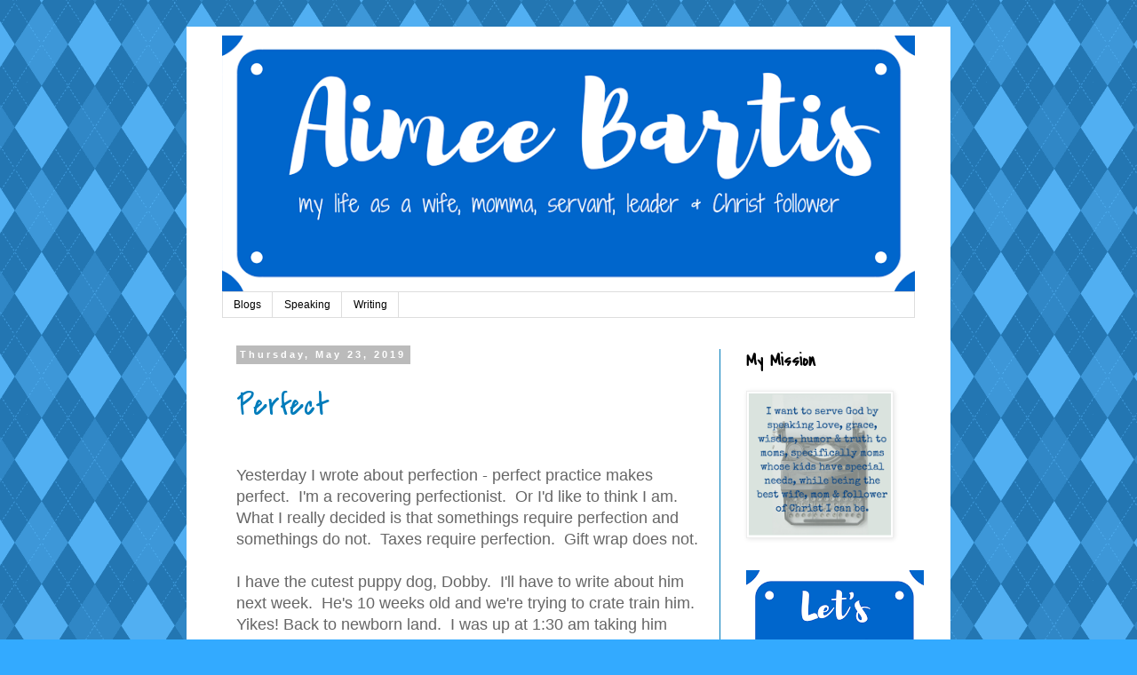

--- FILE ---
content_type: text/html; charset=UTF-8
request_url: http://www.aimeebartis.com/2019/
body_size: 53080
content:
<!DOCTYPE html>
<html class='v2' dir='ltr' xmlns='http://www.w3.org/1999/xhtml' xmlns:b='http://www.google.com/2005/gml/b' xmlns:data='http://www.google.com/2005/gml/data' xmlns:expr='http://www.google.com/2005/gml/expr'>
<head>
<link href='https://www.blogger.com/static/v1/widgets/335934321-css_bundle_v2.css' rel='stylesheet' type='text/css'/>
<meta content='width=1100' name='viewport'/>
<meta content='text/html; charset=UTF-8' http-equiv='Content-Type'/>
<meta content='blogger' name='generator'/>
<link href='http://www.aimeebartis.com/favicon.ico' rel='icon' type='image/x-icon'/>
<link href='http://www.aimeebartis.com/2019/' rel='canonical'/>
<link rel="alternate" type="application/atom+xml" title="Aimee Bartis - Atom" href="http://www.aimeebartis.com/feeds/posts/default" />
<link rel="alternate" type="application/rss+xml" title="Aimee Bartis - RSS" href="http://www.aimeebartis.com/feeds/posts/default?alt=rss" />
<link rel="service.post" type="application/atom+xml" title="Aimee Bartis - Atom" href="https://www.blogger.com/feeds/5552261711226906356/posts/default" />
<!--Can't find substitution for tag [blog.ieCssRetrofitLinks]-->
<meta content='A blog about special needs parenting, leadership and christian living' name='description'/>
<meta content='http://www.aimeebartis.com/2019/' property='og:url'/>
<meta content='Aimee Bartis' property='og:title'/>
<meta content='A blog about special needs parenting, leadership and christian living' property='og:description'/>
<title>
Aimee Bartis: 2019
</title>
<style type='text/css'>@font-face{font-family:'Covered By Your Grace';font-style:normal;font-weight:400;font-display:swap;src:url(//fonts.gstatic.com/s/coveredbyyourgrace/v17/QGYwz-AZahWOJJI9kykWW9mD6opopoqXSOSEHwgsiaXVIxnL.woff2)format('woff2');unicode-range:U+0100-02BA,U+02BD-02C5,U+02C7-02CC,U+02CE-02D7,U+02DD-02FF,U+0304,U+0308,U+0329,U+1D00-1DBF,U+1E00-1E9F,U+1EF2-1EFF,U+2020,U+20A0-20AB,U+20AD-20C0,U+2113,U+2C60-2C7F,U+A720-A7FF;}@font-face{font-family:'Covered By Your Grace';font-style:normal;font-weight:400;font-display:swap;src:url(//fonts.gstatic.com/s/coveredbyyourgrace/v17/QGYwz-AZahWOJJI9kykWW9mD6opopoqXSOSEEQgsiaXVIw.woff2)format('woff2');unicode-range:U+0000-00FF,U+0131,U+0152-0153,U+02BB-02BC,U+02C6,U+02DA,U+02DC,U+0304,U+0308,U+0329,U+2000-206F,U+20AC,U+2122,U+2191,U+2193,U+2212,U+2215,U+FEFF,U+FFFD;}</style>
<style id='page-skin-1' type='text/css'><!--
/*
-----------------------------------------------
Blogger Template Style
Name:     Simple
Designer: Josh Peterson
URL:      www.noaesthetic.com
----------------------------------------------- */
/* Variable definitions
====================
<Variable name="keycolor" description="Main Color" type="color" default="#66bbdd"/>
<Group description="Page Text" selector="body">
<Variable name="body.font" description="Font" type="font"
default="normal normal 12px Arial, Tahoma, Helvetica, FreeSans, sans-serif"/>
<Variable name="body.text.color" description="Text Color" type="color" default="#222222"/>
</Group>
<Group description="Backgrounds" selector=".body-fauxcolumns-outer">
<Variable name="body.background.color" description="Outer Background" type="color" default="#66bbdd"/>
<Variable name="content.background.color" description="Main Background" type="color" default="#ffffff"/>
<Variable name="header.background.color" description="Header Background" type="color" default="transparent"/>
</Group>
<Group description="Links" selector=".main-outer">
<Variable name="link.color" description="Link Color" type="color" default="#2288bb"/>
<Variable name="link.visited.color" description="Visited Color" type="color" default="#888888"/>
<Variable name="link.hover.color" description="Hover Color" type="color" default="#33aaff"/>
</Group>
<Group description="Blog Title" selector=".header h1">
<Variable name="header.font" description="Font" type="font"
default="normal normal 60px Arial, Tahoma, Helvetica, FreeSans, sans-serif"/>
<Variable name="header.text.color" description="Title Color" type="color" default="#3399bb" />
</Group>
<Group description="Blog Description" selector=".header .description">
<Variable name="description.text.color" description="Description Color" type="color"
default="#777777" />
</Group>
<Group description="Tabs Text" selector=".tabs-inner .widget li a">
<Variable name="tabs.font" description="Font" type="font"
default="normal normal 14px Arial, Tahoma, Helvetica, FreeSans, sans-serif"/>
<Variable name="tabs.text.color" description="Text Color" type="color" default="#999999"/>
<Variable name="tabs.selected.text.color" description="Selected Color" type="color" default="#000000"/>
</Group>
<Group description="Tabs Background" selector=".tabs-outer .PageList">
<Variable name="tabs.background.color" description="Background Color" type="color" default="#f5f5f5"/>
<Variable name="tabs.selected.background.color" description="Selected Color" type="color" default="#eeeeee"/>
</Group>
<Group description="Post Title" selector="h3.post-title, .comments h4">
<Variable name="post.title.font" description="Font" type="font"
default="normal normal 22px Arial, Tahoma, Helvetica, FreeSans, sans-serif"/>
</Group>
<Group description="Date Header" selector=".date-header">
<Variable name="date.header.color" description="Text Color" type="color"
default="#666666"/>
<Variable name="date.header.background.color" description="Background Color" type="color"
default="transparent"/>
<Variable name="date.header.font" description="Text Font" type="font"
default="normal bold 11px Arial, Tahoma, Helvetica, FreeSans, sans-serif"/>
<Variable name="date.header.padding" description="Date Header Padding" type="string" default="inherit"/>
<Variable name="date.header.letterspacing" description="Date Header Letter Spacing" type="string" default="inherit"/>
<Variable name="date.header.margin" description="Date Header Margin" type="string" default="inherit"/>
</Group>
<Group description="Post Footer" selector=".post-footer">
<Variable name="post.footer.text.color" description="Text Color" type="color" default="#666666"/>
<Variable name="post.footer.background.color" description="Background Color" type="color"
default="#f9f9f9"/>
<Variable name="post.footer.border.color" description="Shadow Color" type="color" default="#eeeeee"/>
</Group>
<Group description="Gadgets" selector="h2">
<Variable name="widget.title.font" description="Title Font" type="font"
default="normal bold 11px Arial, Tahoma, Helvetica, FreeSans, sans-serif"/>
<Variable name="widget.title.text.color" description="Title Color" type="color" default="#000000"/>
<Variable name="widget.alternate.text.color" description="Alternate Color" type="color" default="#999999"/>
</Group>
<Group description="Images" selector=".main-inner">
<Variable name="image.background.color" description="Background Color" type="color" default="#ffffff"/>
<Variable name="image.border.color" description="Border Color" type="color" default="#eeeeee"/>
<Variable name="image.text.color" description="Caption Text Color" type="color" default="#666666"/>
</Group>
<Group description="Accents" selector=".content-inner">
<Variable name="body.rule.color" description="Separator Line Color" type="color" default="#eeeeee"/>
<Variable name="tabs.border.color" description="Tabs Border Color" type="color" default="#007cbb"/>
</Group>
<Variable name="body.background" description="Body Background" type="background"
color="#33aaff" default="$(color) none repeat scroll top left"/>
<Variable name="body.background.override" description="Body Background Override" type="string" default=""/>
<Variable name="body.background.gradient.cap" description="Body Gradient Cap" type="url"
default="url(https://www.blogblog.com/1kt/simple/gradients_light.png)"/>
<Variable name="body.background.gradient.tile" description="Body Gradient Tile" type="url"
default="url(https://www.blogblog.com/1kt/simple/body_gradient_tile_light.png)"/>
<Variable name="content.background.color.selector" description="Content Background Color Selector" type="string" default=".content-inner"/>
<Variable name="content.padding" description="Content Padding" type="length" default="10px" min="0" max="100px"/>
<Variable name="content.padding.horizontal" description="Content Horizontal Padding" type="length" default="10px" min="0" max="100px"/>
<Variable name="content.shadow.spread" description="Content Shadow Spread" type="length" default="40px" min="0" max="100px"/>
<Variable name="content.shadow.spread.webkit" description="Content Shadow Spread (WebKit)" type="length" default="5px" min="0" max="100px"/>
<Variable name="content.shadow.spread.ie" description="Content Shadow Spread (IE)" type="length" default="10px" min="0" max="100px"/>
<Variable name="main.border.width" description="Main Border Width" type="length" default="0" min="0" max="10px"/>
<Variable name="header.background.gradient" description="Header Gradient" type="url" default="none"/>
<Variable name="header.shadow.offset.left" description="Header Shadow Offset Left" type="length" default="-1px" min="-50px" max="50px"/>
<Variable name="header.shadow.offset.top" description="Header Shadow Offset Top" type="length" default="-1px" min="-50px" max="50px"/>
<Variable name="header.shadow.spread" description="Header Shadow Spread" type="length" default="1px" min="0" max="100px"/>
<Variable name="header.padding" description="Header Padding" type="length" default="30px" min="0" max="100px"/>
<Variable name="header.border.size" description="Header Border Size" type="length" default="1px" min="0" max="10px"/>
<Variable name="header.bottom.border.size" description="Header Bottom Border Size" type="length" default="1px" min="0" max="10px"/>
<Variable name="header.border.horizontalsize" description="Header Horizontal Border Size" type="length" default="0" min="0" max="10px"/>
<Variable name="description.text.size" description="Description Text Size" type="string" default="140%"/>
<Variable name="tabs.margin.top" description="Tabs Margin Top" type="length" default="0" min="0" max="100px"/>
<Variable name="tabs.margin.side" description="Tabs Side Margin" type="length" default="30px" min="0" max="100px"/>
<Variable name="tabs.background.gradient" description="Tabs Background Gradient" type="url"
default="url(https://www.blogblog.com/1kt/simple/gradients_light.png)"/>
<Variable name="tabs.border.width" description="Tabs Border Width" type="length" default="1px" min="0" max="10px"/>
<Variable name="tabs.bevel.border.width" description="Tabs Bevel Border Width" type="length" default="1px" min="0" max="10px"/>
<Variable name="post.margin.bottom" description="Post Bottom Margin" type="length" default="25px" min="0" max="100px"/>
<Variable name="image.border.small.size" description="Image Border Small Size" type="length" default="2px" min="0" max="10px"/>
<Variable name="image.border.large.size" description="Image Border Large Size" type="length" default="5px" min="0" max="10px"/>
<Variable name="page.width.selector" description="Page Width Selector" type="string" default=".region-inner"/>
<Variable name="page.width" description="Page Width" type="string" default="auto"/>
<Variable name="main.section.margin" description="Main Section Margin" type="length" default="15px" min="0" max="100px"/>
<Variable name="main.padding" description="Main Padding" type="length" default="15px" min="0" max="100px"/>
<Variable name="main.padding.top" description="Main Padding Top" type="length" default="30px" min="0" max="100px"/>
<Variable name="main.padding.bottom" description="Main Padding Bottom" type="length" default="30px" min="0" max="100px"/>
<Variable name="paging.background"
color="#ffffff"
description="Background of blog paging area" type="background"
default="transparent none no-repeat scroll top center"/>
<Variable name="footer.bevel" description="Bevel border length of footer" type="length" default="0" min="0" max="10px"/>
<Variable name="mobile.background.overlay" description="Mobile Background Overlay" type="string"
default="transparent none repeat scroll top left"/>
<Variable name="mobile.background.size" description="Mobile Background Size" type="string" default="auto"/>
<Variable name="mobile.button.color" description="Mobile Button Color" type="color" default="#ffffff" />
<Variable name="startSide" description="Side where text starts in blog language" type="automatic" default="left"/>
<Variable name="endSide" description="Side where text ends in blog language" type="automatic" default="right"/>
*/
/* Content
----------------------------------------------- */
body {
font: normal normal 16px Arial, Tahoma, Helvetica, FreeSans, sans-serif;
color: #666666;
background: #33aaff url(//themes.googleusercontent.com/image?id=0BwVBOzw_-hbMMDZmMGY0YTMtZTIzZi00ZTg4LWJjZWYtMjg3MDUwYTk5YTFl) repeat scroll top center /* Credit: Ollustrator (http://www.istockphoto.com/googleimages.php?id=9505737&platform=blogger) */;
padding: 0 0 0 0;
}
html body .region-inner {
min-width: 0;
max-width: 100%;
width: auto;
}
h2 {
font-size: 22px;
}
a:link {
text-decoration:none;
color: #007cbb;
}
a:visited {
text-decoration:none;
color: #007cbb;
}
a:hover {
text-decoration:underline;
color: #ff32a9;
}
.body-fauxcolumn-outer .fauxcolumn-inner {
background: transparent none repeat scroll top left;
_background-image: none;
}
.body-fauxcolumn-outer .cap-top {
position: absolute;
z-index: 1;
height: 400px;
width: 100%;
}
.body-fauxcolumn-outer .cap-top .cap-left {
width: 100%;
background: transparent none repeat-x scroll top left;
_background-image: none;
}
.content-outer {
-moz-box-shadow: 0 0 0 rgba(0, 0, 0, .15);
-webkit-box-shadow: 0 0 0 rgba(0, 0, 0, .15);
-goog-ms-box-shadow: 0 0 0 #333333;
box-shadow: 0 0 0 rgba(0, 0, 0, .15);
margin-bottom: 1px;
}
.content-inner {
padding: 10px 40px;
}
.content-inner {
background-color: #ffffff;
}
/* Header
----------------------------------------------- */
.header-outer {
background: #ffffff none repeat-x scroll 0 -400px;
_background-image: none;
}
.Header h1 {
font: normal normal 60px Covered By Your Grace;
color: #007cbb;
text-shadow: 0 0 0 rgba(0, 0, 0, .2);
}
.Header h1 a {
color: #007cbb;
}
.Header .description {
font-size: 18px;
color: #007cbb;
}
.header-inner .Header .titlewrapper {
padding: 22px 0;
}
.header-inner .Header .descriptionwrapper {
padding: 0 0;
}
/* Tabs
----------------------------------------------- */
.tabs-inner .section:first-child {
border-top: 0 solid #dddddd;
}
.tabs-inner .section:first-child ul {
margin-top: -1px;
border-top: 1px solid #dddddd;
border-left: 1px solid #dddddd;
border-right: 1px solid #dddddd;
}
.tabs-inner .widget ul {
background: transparent none repeat-x scroll 0 -800px;
_background-image: none;
border-bottom: 1px solid #dddddd;
margin-top: 0;
margin-left: -30px;
margin-right: -30px;
}
.tabs-inner .widget li a {
display: inline-block;
padding: .6em 1em;
font: normal normal 12px 'Trebuchet MS', Trebuchet, Verdana, sans-serif;
color: #000000;
border-left: 1px solid #ffffff;
border-right: 1px solid #dddddd;
}
.tabs-inner .widget li:first-child a {
border-left: none;
}
.tabs-inner .widget li.selected a, .tabs-inner .widget li a:hover {
color: #000000;
background-color: #eeeeee;
text-decoration: none;
}
/* Columns
----------------------------------------------- */
.main-outer {
border-top: 0 solid #007cbb;
}
.fauxcolumn-left-outer .fauxcolumn-inner {
border-right: 1px solid #007cbb;
}
.fauxcolumn-right-outer .fauxcolumn-inner {
border-left: 1px solid #007cbb;
}
/* Headings
----------------------------------------------- */
div.widget > h2,
div.widget h2.title {
margin: 0 0 1em 0;
font: normal bold 20px Covered By Your Grace;
color: #000000;
}
/* Widgets
----------------------------------------------- */
.widget .zippy {
color: #999999;
text-shadow: 2px 2px 1px rgba(0, 0, 0, .1);
}
.widget .popular-posts ul {
list-style: none;
}
/* Posts
----------------------------------------------- */
h2.date-header {
font: normal bold 11px Arial, Tahoma, Helvetica, FreeSans, sans-serif;
}
.date-header span {
background-color: #bbbbbb;
color: #ffffff;
padding: 0.4em;
letter-spacing: 3px;
margin: inherit;
}
.main-inner {
padding-top: 35px;
padding-bottom: 65px;
}
.main-inner .column-center-inner {
padding: 0 0;
}
.main-inner .column-center-inner .section {
margin: 0 1em;
}
.post {
margin: 0 0 45px 0;
}
h3.post-title, .comments h4 {
font: normal normal 36px Covered By Your Grace;
margin: .75em 0 0;
}
.post-body {
font-size: 110%;
line-height: 1.4;
position: relative;
}
.post-body img, .post-body .tr-caption-container, .Profile img, .Image img,
.BlogList .item-thumbnail img {
padding: 2px;
background: #ffffff;
border: 1px solid #eeeeee;
-moz-box-shadow: 1px 1px 5px rgba(0, 0, 0, .1);
-webkit-box-shadow: 1px 1px 5px rgba(0, 0, 0, .1);
box-shadow: 1px 1px 5px rgba(0, 0, 0, .1);
}
.post-body img, .post-body .tr-caption-container {
padding: 5px;
}
.post-body .tr-caption-container {
color: #666666;
}
.post-body .tr-caption-container img {
padding: 0;
background: transparent;
border: none;
-moz-box-shadow: 0 0 0 rgba(0, 0, 0, .1);
-webkit-box-shadow: 0 0 0 rgba(0, 0, 0, .1);
box-shadow: 0 0 0 rgba(0, 0, 0, .1);
}
.post-header {
margin: 0 0 1.5em;
line-height: 1.6;
font-size: 90%;
}
.post-footer {
margin: 20px -2px 0;
padding: 5px 10px;
color: #666666;
background-color: #eeeeee;
border-bottom: 1px solid #eeeeee;
line-height: 1.6;
font-size: 90%;
}
#comments .comment-author {
padding-top: 1.5em;
border-top: 1px solid #007cbb;
background-position: 0 1.5em;
}
#comments .comment-author:first-child {
padding-top: 0;
border-top: none;
}
.avatar-image-container {
margin: .2em 0 0;
}
#comments .avatar-image-container img {
border: 1px solid #eeeeee;
}
/* Comments
----------------------------------------------- */
.comments .comments-content .icon.blog-author {
background-repeat: no-repeat;
background-image: url([data-uri]);
}
.comments .comments-content .loadmore a {
border-top: 1px solid #999999;
border-bottom: 1px solid #999999;
}
.comments .comment-thread.inline-thread {
background-color: #eeeeee;
}
.comments .continue {
border-top: 2px solid #999999;
}
/* Accents
---------------------------------------------- */
.section-columns td.columns-cell {
border-left: 1px solid #007cbb;
}
.blog-pager {
background: transparent url(//www.blogblog.com/1kt/simple/paging_dot.png) repeat-x scroll top center;
}
.blog-pager-older-link, .home-link,
.blog-pager-newer-link {
background-color: #ffffff;
padding: 5px;
}
.footer-outer {
border-top: 1px dashed #bbbbbb;
}
/* Mobile
----------------------------------------------- */
body.mobile  {
background-size: auto;
}
.mobile .body-fauxcolumn-outer {
background: transparent none repeat scroll top left;
}
.mobile .body-fauxcolumn-outer .cap-top {
background-size: 100% auto;
}
.mobile .content-outer {
-webkit-box-shadow: 0 0 3px rgba(0, 0, 0, .15);
box-shadow: 0 0 3px rgba(0, 0, 0, .15);
}
.mobile .tabs-inner .widget ul {
margin-left: 0;
margin-right: 0;
}
.mobile .post {
margin: 0;
}
.mobile .main-inner .column-center-inner .section {
margin: 0;
}
.mobile .date-header span {
padding: 0.1em 10px;
margin: 0 -10px;
}
.mobile h3.post-title {
margin: 0;
}
.mobile .blog-pager {
background: transparent none no-repeat scroll top center;
}
.mobile .footer-outer {
border-top: none;
}
.mobile .main-inner, .mobile .footer-inner {
background-color: #ffffff;
}
.mobile-index-contents {
color: #666666;
}
.mobile-link-button {
background-color: #007cbb;
}
.mobile-link-button a:link, .mobile-link-button a:visited {
color: #ffffff;
}
.mobile .tabs-inner .section:first-child {
border-top: none;
}
.mobile .tabs-inner .PageList .widget-content {
background-color: #eeeeee;
color: #000000;
border-top: 1px solid #dddddd;
border-bottom: 1px solid #dddddd;
}
.mobile .tabs-inner .PageList .widget-content .pagelist-arrow {
border-left: 1px solid #dddddd;
}

--></style>
<style id='template-skin-1' type='text/css'><!--
body {
min-width: 860px;
}
.content-outer, .content-fauxcolumn-outer, .region-inner {
min-width: 860px;
max-width: 860px;
_width: 860px;
}
.main-inner .columns {
padding-left: 0px;
padding-right: 220px;
}
.main-inner .fauxcolumn-center-outer {
left: 0px;
right: 220px;
/* IE6 does not respect left and right together */
_width: expression(this.parentNode.offsetWidth -
parseInt("0px") -
parseInt("220px") + 'px');
}
.main-inner .fauxcolumn-left-outer {
width: 0px;
}
.main-inner .fauxcolumn-right-outer {
width: 220px;
}
.main-inner .column-left-outer {
width: 0px;
right: 100%;
margin-left: -0px;
}
.main-inner .column-right-outer {
width: 220px;
margin-right: -220px;
}
#layout {
min-width: 0;
}
#layout .content-outer {
min-width: 0;
width: 800px;
}
#layout .region-inner {
min-width: 0;
width: auto;
}
body#layout div.add_widget {
padding: 8px;
}
body#layout div.add_widget a {
margin-left: 32px;
}
--></style>
<link href='https://www.blogger.com/dyn-css/authorization.css?targetBlogID=5552261711226906356&amp;zx=54d35e35-1ecc-4562-a337-5f90009042b1' media='none' onload='if(media!=&#39;all&#39;)media=&#39;all&#39;' rel='stylesheet'/><noscript><link href='https://www.blogger.com/dyn-css/authorization.css?targetBlogID=5552261711226906356&amp;zx=54d35e35-1ecc-4562-a337-5f90009042b1' rel='stylesheet'/></noscript>
<meta name='google-adsense-platform-account' content='ca-host-pub-1556223355139109'/>
<meta name='google-adsense-platform-domain' content='blogspot.com'/>

<!-- data-ad-client=ca-pub-6221721111674296 -->

</head>
<script>
    (function (w,i,d,g,e,t,s) {w[d] = w[d]||[];t= i.createElement(g);
                               t.async=1;t.src=e;s=i.getElementsByTagName(g)[0];s.parentNode.insertBefore(t, s);
                              })(window, document, '_gscq','script','//widgets.getsitecontrol.com/45458/script.js');
  </script>
<body class='loading'>
<div class='navbar no-items section' id='navbar' name='Navbar'>
</div>
<div class='body-fauxcolumns'>
<div class='fauxcolumn-outer body-fauxcolumn-outer'>
<div class='cap-top'>
<div class='cap-left'></div>
<div class='cap-right'></div>
</div>
<div class='fauxborder-left'>
<div class='fauxborder-right'></div>
<div class='fauxcolumn-inner'>
</div>
</div>
<div class='cap-bottom'>
<div class='cap-left'></div>
<div class='cap-right'></div>
</div>
</div>
</div>
<div class='content'>
<div class='content-fauxcolumns'>
<div class='fauxcolumn-outer content-fauxcolumn-outer'>
<div class='cap-top'>
<div class='cap-left'></div>
<div class='cap-right'></div>
</div>
<div class='fauxborder-left'>
<div class='fauxborder-right'></div>
<div class='fauxcolumn-inner'>
</div>
</div>
<div class='cap-bottom'>
<div class='cap-left'></div>
<div class='cap-right'></div>
</div>
</div>
</div>
<div class='content-outer'>
<div class='content-cap-top cap-top'>
<div class='cap-left'></div>
<div class='cap-right'></div>
</div>
<div class='fauxborder-left content-fauxborder-left'>
<div class='fauxborder-right content-fauxborder-right'></div>
<div class='content-inner'>
<header>
<div class='header-outer'>
<div class='header-cap-top cap-top'>
<div class='cap-left'></div>
<div class='cap-right'></div>
</div>
<div class='fauxborder-left header-fauxborder-left'>
<div class='fauxborder-right header-fauxborder-right'></div>
<div class='region-inner header-inner'>
<div class='header section' id='header' name='Header'><div class='widget Header' data-version='1' id='Header1'>
<div id='header-inner'>
<a href='http://www.aimeebartis.com/' style='display: block'>
<img alt='Aimee Bartis' height='289px; ' id='Header1_headerimg' src='https://blogger.googleusercontent.com/img/b/R29vZ2xl/AVvXsEjFKcaDVX48ds3ax-U0X-IrwtsSn7Vjkd9kLzIu4GEpR7Q0TGcLxY10KxXge7cLP2cQIwqNDPNHEaG-QL_8gKQZLjT7PIa67Yq__wxxBv_RQSS_0M7ZtRZxPrJPWYTU_j5po9Wgbr3k0rdi/s780/Aimee+Bartis.png' style='display: block' width='780px; '/>
</a>
</div>
</div></div>
</div>
</div>
<div class='header-cap-bottom cap-bottom'>
<div class='cap-left'></div>
<div class='cap-right'></div>
</div>
</div>
</header>
<div class='tabs-outer'>
<div class='tabs-cap-top cap-top'>
<div class='cap-left'></div>
<div class='cap-right'></div>
</div>
<div class='fauxborder-left tabs-fauxborder-left'>
<div class='fauxborder-right tabs-fauxborder-right'></div>
<div class='region-inner tabs-inner'>
<div class='tabs section' id='crosscol' name='Cross-Column'><div class='widget PageList' data-version='1' id='PageList1'>
<h2>Pages</h2>
<div class='widget-content'>
<ul>
<li>
<a href='http://www.aimeebartis.com/'>Blogs</a>
</li>
<li>
<a href='http://www.aimeebartis.com/p/speaking.html'>Speaking</a>
</li>
<li>
<a href='http://www.aimeebartis.com/p/writing.html'>Writing</a>
</li>
</ul>
<div class='clear'></div>
</div>
</div></div>
<div class='tabs no-items section' id='crosscol-overflow' name='Cross-Column 2'></div>
</div>
</div>
<div class='tabs-cap-bottom cap-bottom'>
<div class='cap-left'></div>
<div class='cap-right'></div>
</div>
</div>
<div class='main-outer'>
<div class='main-cap-top cap-top'>
<div class='cap-left'></div>
<div class='cap-right'></div>
</div>
<div class='fauxborder-left main-fauxborder-left'>
<div class='fauxborder-right main-fauxborder-right'></div>
<div class='region-inner main-inner'>
<div class='columns fauxcolumns'>
<div class='fauxcolumn-outer fauxcolumn-center-outer'>
<div class='cap-top'>
<div class='cap-left'></div>
<div class='cap-right'></div>
</div>
<div class='fauxborder-left'>
<div class='fauxborder-right'></div>
<div class='fauxcolumn-inner'>
</div>
</div>
<div class='cap-bottom'>
<div class='cap-left'></div>
<div class='cap-right'></div>
</div>
</div>
<div class='fauxcolumn-outer fauxcolumn-left-outer'>
<div class='cap-top'>
<div class='cap-left'></div>
<div class='cap-right'></div>
</div>
<div class='fauxborder-left'>
<div class='fauxborder-right'></div>
<div class='fauxcolumn-inner'>
</div>
</div>
<div class='cap-bottom'>
<div class='cap-left'></div>
<div class='cap-right'></div>
</div>
</div>
<div class='fauxcolumn-outer fauxcolumn-right-outer'>
<div class='cap-top'>
<div class='cap-left'></div>
<div class='cap-right'></div>
</div>
<div class='fauxborder-left'>
<div class='fauxborder-right'></div>
<div class='fauxcolumn-inner'>
</div>
</div>
<div class='cap-bottom'>
<div class='cap-left'></div>
<div class='cap-right'></div>
</div>
</div>
<!-- corrects IE6 width calculation -->
<div class='columns-inner'>
<div class='column-center-outer'>
<div class='column-center-inner'>
<div class='main section' id='main' name='Main'><div class='widget Blog' data-version='1' id='Blog1'>
<div class='blog-posts hfeed'>

                                        <div class="date-outer">
                                      
<h2 class='date-header'>
<span>
Thursday, May 23, 2019
</span>
</h2>

                                        <div class="date-posts">
                                      
<div class='post-outer'>
<div class='post hentry uncustomized-post-template' itemprop='blogPost' itemscope='itemscope' itemtype='http://schema.org/BlogPosting'>
<meta content='https://blogger.googleusercontent.com/img/b/R29vZ2xl/AVvXsEhsysPdnqfDA6PdFcge8buVEeXuPXSaEwhpd727aAXByJqC15TGfD0a1xVVkOVJST9FLAapFMcZpNkJlhpzFN0WluvdOQolNj1kmsdAdXLy9bEPDIbcVqCE7d-N6FKWX9nZFVEolWUc4rn-/s320/this+GOD.png' itemprop='image_url'/>
<meta content='5552261711226906356' itemprop='blogId'/>
<meta content='6108850111125729012' itemprop='postId'/>
<a name='6108850111125729012'></a>
<h3 class='post-title entry-title' itemprop='name'>
<a href='http://www.aimeebartis.com/2019/05/perfect.html'>
Perfect
</a>
</h3>
<div class='post-header'>
<div class='post-header-line-1'></div>
</div>
<div class='post-body entry-content' id='post-body-6108850111125729012' itemprop='articleBody'>
<div id='fb-root'></div>
<script>
                                        !function(d,s,id){var js,fjs=d.getElementsByTagName(s)[0];if(!d.getElementById(id)){js=d.createElement(s);js.id=id;js.src="//platform.twitter.com/widgets.js";fjs.parentNode.insertBefore(js,fjs);}}(document,"script","twitter-wjs");</script>
<div class='horizontal-social-buttons' style='padding:10px 0 10px;'>
<div style='float:left;'>
<fb:like colorscheme='light' font='' href='http://www.aimeebartis.com/2019/05/perfect.html' layout='button_count' send='true' show_faces='false'></fb:like>
</div>
</div>
<div style='clear: both;'></div>
Yesterday I wrote about perfection - perfect practice makes perfect.&nbsp; I'm a recovering perfectionist.&nbsp; Or I'd like to think I am.&nbsp; What I really decided is that somethings require perfection and somethings do not.&nbsp; Taxes require perfection.&nbsp; Gift wrap does not.&nbsp;<br />
<br />
I have the cutest puppy dog, Dobby.&nbsp; I'll have to write about him next week.&nbsp; He's 10 weeks old and we're trying to crate train him.&nbsp; Yikes! Back to newborn land.&nbsp; I was up at 1:30 am taking him outside this morning.&nbsp; The moon was full and light, thin clouds (sorry Mrs. Rakow, I don't remember cloud names) were floating past occasionally covering the moon.&nbsp; The idea of perfection floated into my brain.&nbsp;<br />
<div class="separator" style="clear: both; text-align: center;">
<a href="https://blogger.googleusercontent.com/img/b/R29vZ2xl/AVvXsEhsysPdnqfDA6PdFcge8buVEeXuPXSaEwhpd727aAXByJqC15TGfD0a1xVVkOVJST9FLAapFMcZpNkJlhpzFN0WluvdOQolNj1kmsdAdXLy9bEPDIbcVqCE7d-N6FKWX9nZFVEolWUc4rn-/s1600/this+GOD.png" imageanchor="1" style="clear: left; float: left; margin-bottom: 1em; margin-right: 1em;"><img border="0" data-original-height="789" data-original-width="940" height="268" src="https://blogger.googleusercontent.com/img/b/R29vZ2xl/AVvXsEhsysPdnqfDA6PdFcge8buVEeXuPXSaEwhpd727aAXByJqC15TGfD0a1xVVkOVJST9FLAapFMcZpNkJlhpzFN0WluvdOQolNj1kmsdAdXLy9bEPDIbcVqCE7d-N6FKWX9nZFVEolWUc4rn-/s320/this+GOD.png" width="320" /></a></div>
<br />
You know who doesn't require perfection?&nbsp; God!&nbsp; You don't have to get all your stuff first before you come to him.&nbsp; You get to bring all your mess and give it to Him.&nbsp; God's not an automatic fixer.&nbsp; You don't bring you junk, hang it to Him and an hour later He hands you back a gift wrapped life.&nbsp; God uses your junk to change you and bring you closer to Him.&nbsp;<br />
<br />
So yes, getting better at a sport or instrument requires perfect practice.&nbsp; Strive hard to do each part of the play or piece to absolute perfection.&nbsp; Get better each day but improving 10%.&nbsp; Be 10% better every day.<br />
<br />
But do not strive for perfection in your walk with God. Be honest with Him.&nbsp; Let Him heal and help you with your junk. He loves your imperfection.&nbsp; Always remember that you will never actually be perfect.&nbsp; Only Jesus was perfect.&nbsp; He gave His life to make you perfect in the eyes of God!
<div style='clear: both;'></div>
</div>
<div class='post-footer'>
<div class='post-footer-line post-footer-line-1'>
<span class='post-author vcard'>
Posted by
<span class='fn' itemprop='author' itemscope='itemscope' itemtype='http://schema.org/Person'>
<meta content='https://www.blogger.com/profile/11296628170846364053' itemprop='url'/>
<a class='g-profile' href='https://www.blogger.com/profile/11296628170846364053' rel='author' title='author profile'>
<span itemprop='name'>
Aimee Bartis
</span>
</a>
</span>
</span>
<span class='post-timestamp'>
at
<meta content='http://www.aimeebartis.com/2019/05/perfect.html' itemprop='url'/>
<a class='timestamp-link' href='http://www.aimeebartis.com/2019/05/perfect.html' rel='bookmark' title='permanent link'>
<abbr class='published' itemprop='datePublished' title='2019-05-23T06:00:00-05:00'>
6:00:00&#8239;AM
</abbr>
</a>
</span>
<span class='reaction-buttons'>
</span>
<span class='post-comment-link'>
<a class='comment-link' href='https://www.blogger.com/comment/fullpage/post/5552261711226906356/6108850111125729012' onclick=''>
No comments
                                    :
                                  </a>
</span>
<span class='post-backlinks post-comment-link'>
</span>
<span class='post-icons'>
<span class='item-control blog-admin pid-2020683367'>
<a href='https://www.blogger.com/post-edit.g?blogID=5552261711226906356&postID=6108850111125729012&from=pencil' title='Edit Post'>
<img alt='' class='icon-action' height='18' src='https://resources.blogblog.com/img/icon18_edit_allbkg.gif' width='18'/>
</a>
</span>
</span>
<div class='post-share-buttons goog-inline-block'>
<a class='goog-inline-block share-button sb-email' href='https://www.blogger.com/share-post.g?blogID=5552261711226906356&postID=6108850111125729012&target=email' target='_blank' title='Email This'>
<span class='share-button-link-text'>
Email This
</span>
</a>
<a class='goog-inline-block share-button sb-blog' href='https://www.blogger.com/share-post.g?blogID=5552261711226906356&postID=6108850111125729012&target=blog' onclick='window.open(this.href, "_blank", "height=270,width=475"); return false;' target='_blank' title='BlogThis!'>
<span class='share-button-link-text'>
BlogThis!
</span>
</a>
<a class='goog-inline-block share-button sb-twitter' href='https://www.blogger.com/share-post.g?blogID=5552261711226906356&postID=6108850111125729012&target=twitter' target='_blank' title='Share to X'>
<span class='share-button-link-text'>
Share to X
</span>
</a>
<a class='goog-inline-block share-button sb-facebook' href='https://www.blogger.com/share-post.g?blogID=5552261711226906356&postID=6108850111125729012&target=facebook' onclick='window.open(this.href, "_blank", "height=430,width=640"); return false;' target='_blank' title='Share to Facebook'>
<span class='share-button-link-text'>
Share to Facebook
</span>
</a>
<a class='goog-inline-block share-button sb-pinterest' href='https://www.blogger.com/share-post.g?blogID=5552261711226906356&postID=6108850111125729012&target=pinterest' target='_blank' title='Share to Pinterest'>
<span class='share-button-link-text'>
Share to Pinterest
</span>
</a>
</div>
</div>
<div class='post-footer-line post-footer-line-2'>
<span class='post-labels'>
</span>
</div>
<div class='post-footer-line post-footer-line-3'>
<span class='post-location'>
</span>
</div>
</div>
</div>
</div>

                                        </div></div>
                                      

                                        <div class="date-outer">
                                      
<h2 class='date-header'>
<span>
Wednesday, May 22, 2019
</span>
</h2>

                                        <div class="date-posts">
                                      
<div class='post-outer'>
<div class='post hentry uncustomized-post-template' itemprop='blogPost' itemscope='itemscope' itemtype='http://schema.org/BlogPosting'>
<meta content='https://blogger.googleusercontent.com/img/b/R29vZ2xl/AVvXsEgUIibwk4QpYLuSxXCMFLCF1wHK-nvhoNxiLkyNbk5Dzv6piSvf7V6R7z5oVzHHy1vYLgV737bLIBa4yLmKAiaEzPJGIvytyfyR8eJUsiz2RW2XstxCVG1KXXCPtGqjN_a3ikqGlPqfboYd/s320/perfect+practice.png' itemprop='image_url'/>
<meta content='5552261711226906356' itemprop='blogId'/>
<meta content='6799754201448407164' itemprop='postId'/>
<a name='6799754201448407164'></a>
<h3 class='post-title entry-title' itemprop='name'>
<a href='http://www.aimeebartis.com/2019/05/practice-makes-perfect.html'>
Practice Makes Perfect?
</a>
</h3>
<div class='post-header'>
<div class='post-header-line-1'></div>
</div>
<div class='post-body entry-content' id='post-body-6799754201448407164' itemprop='articleBody'>
<div class='horizontal-social-buttons' style='padding:10px 0 10px;'>
<div style='float:left;'>
<fb:like colorscheme='light' font='' href='http://www.aimeebartis.com/2019/05/practice-makes-perfect.html' layout='button_count' send='true' show_faces='false'></fb:like>
</div>
</div>
<div style='clear: both;'></div>
I was a Stingerette in High School.&nbsp; Unless you're from Rockwall, Texas, you probably don't know what that is.&nbsp; Stingerettes is the varsity drill team for Rockwall High School.&nbsp; I grew up in Rockwall and I wanted to be a Stingerette my entire life.&nbsp; I have a newspaper clipping of a picture of me watching a Homecoming parade and the caption says "Aimee Gheen, future Stingerette, watches the parade".<br />
<br />
When I tried out for Stingerettes at the end of ninth grade, I made alternate.&nbsp; That meant that I would only get to perform on the football field if someone was sick or out of town or didn't pass their classes.&nbsp; Stingerettes marched a very intricate show with our band and performed a dance at half time.&nbsp; I had to pay close attention at practice to learn lots of different parts. Wanted to be ready to go in at any minute.<br />
<br />
I remember my first performance, I had to be a line leader.&nbsp; It was going to be super obvious if I messed up.&nbsp; But I had paid close attention in practices. I was nervous but confident.&nbsp; Plus, the girl behind me helped me know where to go with gentle promptings.&nbsp;<br />
<br />
I think it was during this time that one of our directors, we called them M&amp;M (Mrs. Martin &amp; Ms. Moore), said something that stuck with me a long time:<br />
<br />
<div class="separator" style="clear: both; text-align: center;">
<a href="https://blogger.googleusercontent.com/img/b/R29vZ2xl/AVvXsEgUIibwk4QpYLuSxXCMFLCF1wHK-nvhoNxiLkyNbk5Dzv6piSvf7V6R7z5oVzHHy1vYLgV737bLIBa4yLmKAiaEzPJGIvytyfyR8eJUsiz2RW2XstxCVG1KXXCPtGqjN_a3ikqGlPqfboYd/s1600/perfect+practice.png" imageanchor="1" style="margin-left: 1em; margin-right: 1em;"><img border="0" data-original-height="512" data-original-width="1024" height="160" src="https://blogger.googleusercontent.com/img/b/R29vZ2xl/AVvXsEgUIibwk4QpYLuSxXCMFLCF1wHK-nvhoNxiLkyNbk5Dzv6piSvf7V6R7z5oVzHHy1vYLgV737bLIBa4yLmKAiaEzPJGIvytyfyR8eJUsiz2RW2XstxCVG1KXXCPtGqjN_a3ikqGlPqfboYd/s320/perfect+practice.png" width="320" /></a></div>
<br />
In Outliers Malcolm Gladwell references work by Anders Ericcson that's become known as the 10,000 hour rule. Gladwell gave the impression that anyone who worked on something for 10,000 hours would become great at it, according to Ericcson.&nbsp; However, <a href="https://www.businessinsider.com/anders-ericsson-how-to-become-an-expert-at-anything-2016-6">Ericcson</a> says you actually need to be deliberate practice.&nbsp; You can't just be playing the violin, you have to be doing things that will help you get better.<br />
<br />
Perfect practice, perhaps?&nbsp;<br />
<br />
Monday morning on his <a href="https://overcast.fm/+FkesA9OvI">podcast Increase Your Impact</a>, Justin Su'a discussed deliberate and purposeful practice.&nbsp; He outlined 4 things necessary for purposeful practice,<br />
<br />
<b>Purposeful Practice...</b><br />
1. has well defined specific goals<br />
2. is focused<br />
3. involves immediate feedback<br />
4. requires getting out of your comfort zone - progress is made on the edge of your comfort zone<br />
<br />
What are you trying to improve?&nbsp; Are you engaging in purposeful practice to get better or are you repeating the same thing over and over hoping it will get better?<br />
<br />
<div style='clear: both;'></div>
</div>
<div class='post-footer'>
<div class='post-footer-line post-footer-line-1'>
<span class='post-author vcard'>
Posted by
<span class='fn' itemprop='author' itemscope='itemscope' itemtype='http://schema.org/Person'>
<meta content='https://www.blogger.com/profile/11296628170846364053' itemprop='url'/>
<a class='g-profile' href='https://www.blogger.com/profile/11296628170846364053' rel='author' title='author profile'>
<span itemprop='name'>
Aimee Bartis
</span>
</a>
</span>
</span>
<span class='post-timestamp'>
at
<meta content='http://www.aimeebartis.com/2019/05/practice-makes-perfect.html' itemprop='url'/>
<a class='timestamp-link' href='http://www.aimeebartis.com/2019/05/practice-makes-perfect.html' rel='bookmark' title='permanent link'>
<abbr class='published' itemprop='datePublished' title='2019-05-22T06:00:00-05:00'>
6:00:00&#8239;AM
</abbr>
</a>
</span>
<span class='reaction-buttons'>
</span>
<span class='post-comment-link'>
<a class='comment-link' href='https://www.blogger.com/comment/fullpage/post/5552261711226906356/6799754201448407164' onclick=''>
1 comment
                                    :
                                  </a>
</span>
<span class='post-backlinks post-comment-link'>
</span>
<span class='post-icons'>
<span class='item-control blog-admin pid-2020683367'>
<a href='https://www.blogger.com/post-edit.g?blogID=5552261711226906356&postID=6799754201448407164&from=pencil' title='Edit Post'>
<img alt='' class='icon-action' height='18' src='https://resources.blogblog.com/img/icon18_edit_allbkg.gif' width='18'/>
</a>
</span>
</span>
<div class='post-share-buttons goog-inline-block'>
<a class='goog-inline-block share-button sb-email' href='https://www.blogger.com/share-post.g?blogID=5552261711226906356&postID=6799754201448407164&target=email' target='_blank' title='Email This'>
<span class='share-button-link-text'>
Email This
</span>
</a>
<a class='goog-inline-block share-button sb-blog' href='https://www.blogger.com/share-post.g?blogID=5552261711226906356&postID=6799754201448407164&target=blog' onclick='window.open(this.href, "_blank", "height=270,width=475"); return false;' target='_blank' title='BlogThis!'>
<span class='share-button-link-text'>
BlogThis!
</span>
</a>
<a class='goog-inline-block share-button sb-twitter' href='https://www.blogger.com/share-post.g?blogID=5552261711226906356&postID=6799754201448407164&target=twitter' target='_blank' title='Share to X'>
<span class='share-button-link-text'>
Share to X
</span>
</a>
<a class='goog-inline-block share-button sb-facebook' href='https://www.blogger.com/share-post.g?blogID=5552261711226906356&postID=6799754201448407164&target=facebook' onclick='window.open(this.href, "_blank", "height=430,width=640"); return false;' target='_blank' title='Share to Facebook'>
<span class='share-button-link-text'>
Share to Facebook
</span>
</a>
<a class='goog-inline-block share-button sb-pinterest' href='https://www.blogger.com/share-post.g?blogID=5552261711226906356&postID=6799754201448407164&target=pinterest' target='_blank' title='Share to Pinterest'>
<span class='share-button-link-text'>
Share to Pinterest
</span>
</a>
</div>
</div>
<div class='post-footer-line post-footer-line-2'>
<span class='post-labels'>
</span>
</div>
<div class='post-footer-line post-footer-line-3'>
<span class='post-location'>
</span>
</div>
</div>
</div>
</div>

                                        </div></div>
                                      

                                        <div class="date-outer">
                                      
<h2 class='date-header'>
<span>
Tuesday, May 21, 2019
</span>
</h2>

                                        <div class="date-posts">
                                      
<div class='post-outer'>
<div class='post hentry uncustomized-post-template' itemprop='blogPost' itemscope='itemscope' itemtype='http://schema.org/BlogPosting'>
<meta content='https://blogger.googleusercontent.com/img/b/R29vZ2xl/AVvXsEjVDVvnfuGPYoUyHkvl_A8JTipQ17IjwiNC7Gz9Q93zHe0g2p6HJIZkXOHEEMXxlkpuLitw0GcVlw-tYLwUUBKKAHmYsWdvIM3EvWIriRJYUmhyphenhyphenzcZxUE39QgroMcBs3fhWVkG_abetipza/s320/To+change+the+world%252C+change+one+person%2527s+life.png' itemprop='image_url'/>
<meta content='5552261711226906356' itemprop='blogId'/>
<meta content='6213381164638449984' itemprop='postId'/>
<a name='6213381164638449984'></a>
<h3 class='post-title entry-title' itemprop='name'>
<a href='http://www.aimeebartis.com/2019/05/its-personal.html'>
It's Personal
</a>
</h3>
<div class='post-header'>
<div class='post-header-line-1'></div>
</div>
<div class='post-body entry-content' id='post-body-6213381164638449984' itemprop='articleBody'>
<div class='horizontal-social-buttons' style='padding:10px 0 10px;'>
<div style='float:left;'>
<fb:like colorscheme='light' font='' href='http://www.aimeebartis.com/2019/05/its-personal.html' layout='button_count' send='true' show_faces='false'></fb:like>
</div>
</div>
<div style='clear: both;'></div>
The theme of #OC19 was It's Personal.&nbsp; All of the main stage speakers used the theme as starting point.&nbsp;<br />
<br />
Jon Acuff had my favorite quote on the topic<br />
<div class="separator" style="clear: both; text-align: center;">
<a href="https://blogger.googleusercontent.com/img/b/R29vZ2xl/AVvXsEjVDVvnfuGPYoUyHkvl_A8JTipQ17IjwiNC7Gz9Q93zHe0g2p6HJIZkXOHEEMXxlkpuLitw0GcVlw-tYLwUUBKKAHmYsWdvIM3EvWIriRJYUmhyphenhyphenzcZxUE39QgroMcBs3fhWVkG_abetipza/s1600/To+change+the+world%252C+change+one+person%2527s+life.png" imageanchor="1" style="margin-left: 1em; margin-right: 1em;"><img border="0" data-original-height="789" data-original-width="940" height="268" src="https://blogger.googleusercontent.com/img/b/R29vZ2xl/AVvXsEjVDVvnfuGPYoUyHkvl_A8JTipQ17IjwiNC7Gz9Q93zHe0g2p6HJIZkXOHEEMXxlkpuLitw0GcVlw-tYLwUUBKKAHmYsWdvIM3EvWIriRJYUmhyphenhyphenzcZxUE39QgroMcBs3fhWVkG_abetipza/s320/To+change+the+world%252C+change+one+person%2527s+life.png" width="320" /></a></div>
<br />
Reggie Joyner presented 5 questions that will change a kid's life if you know the answer:<br />
1. Do you know my name?<br />
2. Do you know what matters to me?<br />
3. Do you know where I live (how they live)?<br />4. Do you know what I've done?<br />
5. Do you know what I can do?<br />
<br />
Over and over we heard examples of how Jesus knew the answers to these questions about the people he served.<br />
<br />
The questions have great application for me.&nbsp; Of course, I need to know these things about the kids I serve. But also my volunteers.&nbsp; However, the situation that stayed on my mind was school, the kids that come into the library.&nbsp;<br />
<br />
Many times the kids that like to spend time in the library are looking for a place to fit in.&nbsp; Sometimes they are quiet, reserved or withdrawn. They need to know that they are worthy.&nbsp; The library, the people who work in it, can be that place for them.&nbsp;<br />
<br />
My job is going to change next year and I'll serve all four of our district's library.&nbsp; I will also work with an instructional aide at each campus.&nbsp; I plan to share these 5 questions with them.&nbsp; We can not know the answers for every kid on campus.&nbsp; But we can, and should, know the answers for the kiddos who spend the most time in our libraries.&nbsp;
<div style='clear: both;'></div>
</div>
<div class='post-footer'>
<div class='post-footer-line post-footer-line-1'>
<span class='post-author vcard'>
Posted by
<span class='fn' itemprop='author' itemscope='itemscope' itemtype='http://schema.org/Person'>
<meta content='https://www.blogger.com/profile/11296628170846364053' itemprop='url'/>
<a class='g-profile' href='https://www.blogger.com/profile/11296628170846364053' rel='author' title='author profile'>
<span itemprop='name'>
Aimee Bartis
</span>
</a>
</span>
</span>
<span class='post-timestamp'>
at
<meta content='http://www.aimeebartis.com/2019/05/its-personal.html' itemprop='url'/>
<a class='timestamp-link' href='http://www.aimeebartis.com/2019/05/its-personal.html' rel='bookmark' title='permanent link'>
<abbr class='published' itemprop='datePublished' title='2019-05-21T06:00:00-05:00'>
6:00:00&#8239;AM
</abbr>
</a>
</span>
<span class='reaction-buttons'>
</span>
<span class='post-comment-link'>
<a class='comment-link' href='https://www.blogger.com/comment/fullpage/post/5552261711226906356/6213381164638449984' onclick=''>
2 comments
                                    :
                                  </a>
</span>
<span class='post-backlinks post-comment-link'>
</span>
<span class='post-icons'>
<span class='item-control blog-admin pid-2020683367'>
<a href='https://www.blogger.com/post-edit.g?blogID=5552261711226906356&postID=6213381164638449984&from=pencil' title='Edit Post'>
<img alt='' class='icon-action' height='18' src='https://resources.blogblog.com/img/icon18_edit_allbkg.gif' width='18'/>
</a>
</span>
</span>
<div class='post-share-buttons goog-inline-block'>
<a class='goog-inline-block share-button sb-email' href='https://www.blogger.com/share-post.g?blogID=5552261711226906356&postID=6213381164638449984&target=email' target='_blank' title='Email This'>
<span class='share-button-link-text'>
Email This
</span>
</a>
<a class='goog-inline-block share-button sb-blog' href='https://www.blogger.com/share-post.g?blogID=5552261711226906356&postID=6213381164638449984&target=blog' onclick='window.open(this.href, "_blank", "height=270,width=475"); return false;' target='_blank' title='BlogThis!'>
<span class='share-button-link-text'>
BlogThis!
</span>
</a>
<a class='goog-inline-block share-button sb-twitter' href='https://www.blogger.com/share-post.g?blogID=5552261711226906356&postID=6213381164638449984&target=twitter' target='_blank' title='Share to X'>
<span class='share-button-link-text'>
Share to X
</span>
</a>
<a class='goog-inline-block share-button sb-facebook' href='https://www.blogger.com/share-post.g?blogID=5552261711226906356&postID=6213381164638449984&target=facebook' onclick='window.open(this.href, "_blank", "height=430,width=640"); return false;' target='_blank' title='Share to Facebook'>
<span class='share-button-link-text'>
Share to Facebook
</span>
</a>
<a class='goog-inline-block share-button sb-pinterest' href='https://www.blogger.com/share-post.g?blogID=5552261711226906356&postID=6213381164638449984&target=pinterest' target='_blank' title='Share to Pinterest'>
<span class='share-button-link-text'>
Share to Pinterest
</span>
</a>
</div>
</div>
<div class='post-footer-line post-footer-line-2'>
<span class='post-labels'>
</span>
</div>
<div class='post-footer-line post-footer-line-3'>
<span class='post-location'>
</span>
</div>
</div>
</div>
</div>

                                        </div></div>
                                      

                                        <div class="date-outer">
                                      
<h2 class='date-header'>
<span>
Wednesday, May 15, 2019
</span>
</h2>

                                        <div class="date-posts">
                                      
<div class='post-outer'>
<div class='post hentry uncustomized-post-template' itemprop='blogPost' itemscope='itemscope' itemtype='http://schema.org/BlogPosting'>
<meta content='https://blogger.googleusercontent.com/img/b/R29vZ2xl/AVvXsEhzfMZJ9GftPjXYjAjS8RwxmDxkhTy8tjCXqvEkpNxpSYTf_agE2f1D5U3JuOg_LWHlXxP4EjtsToZDRzjwPyDg8YCDCuU5Bs65Ma2uRwglS0OE2oc2_1XAjmTU5FKECO9zoZUr8D4wdadU/s320/IMG_1325.JPG' itemprop='image_url'/>
<meta content='5552261711226906356' itemprop='blogId'/>
<meta content='4635057934737114743' itemprop='postId'/>
<a name='4635057934737114743'></a>
<h3 class='post-title entry-title' itemprop='name'>
<a href='http://www.aimeebartis.com/2019/05/oc19.html'>
#OC19
</a>
</h3>
<div class='post-header'>
<div class='post-header-line-1'></div>
</div>
<div class='post-body entry-content' id='post-body-4635057934737114743' itemprop='articleBody'>
<div class='horizontal-social-buttons' style='padding:10px 0 10px;'>
<div style='float:left;'>
<fb:like colorscheme='light' font='' href='http://www.aimeebartis.com/2019/05/oc19.html' layout='button_count' send='true' show_faces='false'></fb:like>
</div>
</div>
<div style='clear: both;'></div>
Every year I get to travel to Atlanta (actually just outside of Atlanta) to attend the Orange Conference.&nbsp; Read about OC18 <a href="http://www.aimeebartis.com/2018/05/oc18.html">here</a>.&nbsp; Read about OC17 <a href="http://www.aimeebartis.com/2017/05/oc17.html">here</a>. My first OC was 2016 and I wrote about that <a href="http://www.aimeebartis.com/2016/05/what-am-i-doing.html">here</a>.<br />
<br />
<div class="separator" style="clear: both; text-align: center;">
<a href="https://blogger.googleusercontent.com/img/b/R29vZ2xl/AVvXsEhzfMZJ9GftPjXYjAjS8RwxmDxkhTy8tjCXqvEkpNxpSYTf_agE2f1D5U3JuOg_LWHlXxP4EjtsToZDRzjwPyDg8YCDCuU5Bs65Ma2uRwglS0OE2oc2_1XAjmTU5FKECO9zoZUr8D4wdadU/s1600/IMG_1325.JPG" imageanchor="1" style="clear: left; float: left; margin-bottom: 1em; margin-right: 1em;"><img border="0" data-original-height="1200" data-original-width="1600" height="240" src="https://blogger.googleusercontent.com/img/b/R29vZ2xl/AVvXsEhzfMZJ9GftPjXYjAjS8RwxmDxkhTy8tjCXqvEkpNxpSYTf_agE2f1D5U3JuOg_LWHlXxP4EjtsToZDRzjwPyDg8YCDCuU5Bs65Ma2uRwglS0OE2oc2_1XAjmTU5FKECO9zoZUr8D4wdadU/s320/IMG_1325.JPG" width="320" /></a></div>
The major difference this year was the number of people who went.&nbsp; We took 16 people!&nbsp; 1 NextGen pastor, 4 Children's ministers, 4 Preschool ministers, 3 Youth ministers, 1 Special Needs coordinator, 1 Child Care coordinator, 1 Administrative Assistant &amp; 1 volunteer.&nbsp; I really like all these people but that's a lot of people to be together with for 4 days.&nbsp; I'm a extroverted introvert.&nbsp; I can do crowds and enjoy it but I need rest.&nbsp; There's not a lot of time to rest at Orange.&nbsp; The conference goes until 9 or 10 both nights.&nbsp; Feeling like I need to sleep more makes me even more introverted.&nbsp; So, there's that.&nbsp; But everyone who went are awesome and I did love spending time with them.&nbsp; It's always a great time to spend time from people from other campuses that I don't get to see often.&nbsp; I had great conversations with people that are new(ish) to our staff.&nbsp; Good stuff.<br />
<br />
I didn't get to meet up with Carey Nieuwhof this year.&nbsp; Read OC18 for more info on this story.&nbsp; I tried to be proactive so I tweeted Carey BEFORE OC this year.&nbsp; He replied and put me into contact with his assistant.&nbsp; It turned out that we wouldn't be at Orange at the same time.&nbsp; But, Carey would be at ReThink Leadership and so would our campus pastors.&nbsp; Joe Paris to the rescue.&nbsp; I told he what I needed, sent him screenshots of everything to prove that I wasn't crazy and sent him to meet Carey.&nbsp; The pictures Joe sent me were priceless.&nbsp; They made me so happy!<br />
<table align="center" cellpadding="0" cellspacing="0" class="tr-caption-container" style="margin-left: auto; margin-right: auto; text-align: center;"><tbody>
<tr><td style="text-align: center;"><a href="https://blogger.googleusercontent.com/img/b/R29vZ2xl/AVvXsEgON0gTNQOXuW6qsNDgmKi8QtHR9zBfoqaGFpxKH7jN7KIHfwLnjp7OCUSE-JyfZaukdh_PqDPdrlQfE9wvw0CNU54U9x6sZUqIiMOnCEbPGpH17ZQWosXxtdI2OCDXIceTEk_euSlYlPz8/s1600/IMG_2760.JPG" imageanchor="1" style="margin-left: auto; margin-right: auto;"><img border="0" data-original-height="1280" data-original-width="960" height="320" src="https://blogger.googleusercontent.com/img/b/R29vZ2xl/AVvXsEgON0gTNQOXuW6qsNDgmKi8QtHR9zBfoqaGFpxKH7jN7KIHfwLnjp7OCUSE-JyfZaukdh_PqDPdrlQfE9wvw0CNU54U9x6sZUqIiMOnCEbPGpH17ZQWosXxtdI2OCDXIceTEk_euSlYlPz8/s320/IMG_2760.JPG" width="240" /></a></td></tr>
<tr><td class="tr-caption" style="text-align: center;">Carey seems happy to participate; Joe not so much</td></tr>
</tbody></table>
<br />
<table align="center" cellpadding="0" cellspacing="0" class="tr-caption-container" style="margin-left: auto; margin-right: auto; text-align: center;"><tbody>
<tr><td style="text-align: center;"><a href="https://blogger.googleusercontent.com/img/b/R29vZ2xl/AVvXsEhP8wYTUilaCBYapKg1obiNrJYUaaz0sVWok8bY-RJPs5l0-yCkiI82Pcbd9ekm8-437xPv3KMTyPc4bbx5mNAZCE6PX-lepuynzOXUpVkLgZIOGBFyBaHq4kOH-Ns4-IndlXyVgsOr5C6e/s1600/IMG_9983.JPG" imageanchor="1" style="margin-left: auto; margin-right: auto;"><img border="0" data-original-height="1600" data-original-width="1200" height="320" src="https://blogger.googleusercontent.com/img/b/R29vZ2xl/AVvXsEhP8wYTUilaCBYapKg1obiNrJYUaaz0sVWok8bY-RJPs5l0-yCkiI82Pcbd9ekm8-437xPv3KMTyPc4bbx5mNAZCE6PX-lepuynzOXUpVkLgZIOGBFyBaHq4kOH-Ns4-IndlXyVgsOr5C6e/s320/IMG_9983.JPG" width="240" /></a></td></tr>
<tr><td class="tr-caption" style="text-align: center;">I was so happy that I didn't care about my name</td></tr>
</tbody></table>
The Sunday after we returned Joe told me I owed him.&nbsp; I don't think he's thinking about this the right way.&nbsp; I brought him into a fun and funny tradition.&nbsp; You're welcome Joe Paris!<br />
<br />
Orange actually ends Friday at 5 pm.&nbsp; We went to our favorite BBQ joint - I can't think of the name. I think it's 2 dude's names. They have yummy rolls and awesome peach tea.&nbsp; I'm definitely a go-alonger at Orange so I don't have to remember the name of the BBQ joint or the outstanding taco joint we eat at each year.&nbsp; It's so nice.&nbsp;<br />
<br />
Anywho...Friday night we went to an escape room.&nbsp; I love that kind of stuff. I've done 2 other escape rooms and had a blast both times.&nbsp; The first time my team won. The second time my team did not win.&nbsp; I like escape rooms but I'm not so great at solving the puzzles quickly.&nbsp; Same story this time.&nbsp; My team did get out of the room before hour time limit but not before the other team.&nbsp; But, oh my goodness, it was fun!!<br />
<br />
<table align="center" cellpadding="0" cellspacing="0" class="tr-caption-container" style="margin-left: auto; margin-right: auto; text-align: center;"><tbody>
<tr><td style="text-align: center;"><a href="https://blogger.googleusercontent.com/img/b/R29vZ2xl/AVvXsEjCRnbC8d3gj7haykGhwP1ytVMYul-7cNiCIiL5GGo_XuAhMIIsXS3L7cnm5JVdWZaJL7d34sFMcJ-u7AidMsCw9rox1USEAL3ew1Nji5u87VgZqCv9P3QTk5V0AvhHgFTQiMiB4Nl0r1z7/s1600/IMG_1346.JPG" imageanchor="1" style="margin-left: auto; margin-right: auto;"><img border="0" data-original-height="646" data-original-width="960" height="215" src="https://blogger.googleusercontent.com/img/b/R29vZ2xl/AVvXsEjCRnbC8d3gj7haykGhwP1ytVMYul-7cNiCIiL5GGo_XuAhMIIsXS3L7cnm5JVdWZaJL7d34sFMcJ-u7AidMsCw9rox1USEAL3ew1Nji5u87VgZqCv9P3QTk5V0AvhHgFTQiMiB4Nl0r1z7/s320/IMG_1346.JPG" width="320" /></a></td></tr>
<tr><td class="tr-caption" style="text-align: center;">Our group minus one who was sick at the hotel</td></tr>
</tbody></table>
<br /><table align="center" cellpadding="0" cellspacing="0" class="tr-caption-container" style="margin-left: auto; margin-right: auto; text-align: center;"><tbody>
<tr><td style="text-align: center;"><a href="https://blogger.googleusercontent.com/img/b/R29vZ2xl/AVvXsEhz5U7TTse1yhb8DYfX1jgc6rZKXOJIMf9DXwrD_LOEN3U-8oP1Md0d4nlkvTrbre199n9aVn3mSdJkUnhBjIKZ92ZyLRAY21O9qYLqegj1Rfz2xIT42eHf0CJ56LpyuR0XmOqxZaR-WbpR/s1600/IMG_1348.JPG" imageanchor="1" style="margin-left: auto; margin-right: auto;"><img border="0" data-original-height="646" data-original-width="960" height="215" src="https://blogger.googleusercontent.com/img/b/R29vZ2xl/AVvXsEhz5U7TTse1yhb8DYfX1jgc6rZKXOJIMf9DXwrD_LOEN3U-8oP1Md0d4nlkvTrbre199n9aVn3mSdJkUnhBjIKZ92ZyLRAY21O9qYLqegj1Rfz2xIT42eHf0CJ56LpyuR0XmOqxZaR-WbpR/s320/IMG_1348.JPG" width="320" /></a></td></tr>
<tr><td class="tr-caption" style="text-align: center;">Our 2nd place team (out of 2 teams)&nbsp;</td></tr>
</tbody></table>
<br />
<br />
<br />
<div style='clear: both;'></div>
</div>
<div class='post-footer'>
<div class='post-footer-line post-footer-line-1'>
<span class='post-author vcard'>
Posted by
<span class='fn' itemprop='author' itemscope='itemscope' itemtype='http://schema.org/Person'>
<meta content='https://www.blogger.com/profile/11296628170846364053' itemprop='url'/>
<a class='g-profile' href='https://www.blogger.com/profile/11296628170846364053' rel='author' title='author profile'>
<span itemprop='name'>
Aimee Bartis
</span>
</a>
</span>
</span>
<span class='post-timestamp'>
at
<meta content='http://www.aimeebartis.com/2019/05/oc19.html' itemprop='url'/>
<a class='timestamp-link' href='http://www.aimeebartis.com/2019/05/oc19.html' rel='bookmark' title='permanent link'>
<abbr class='published' itemprop='datePublished' title='2019-05-15T06:00:00-05:00'>
6:00:00&#8239;AM
</abbr>
</a>
</span>
<span class='reaction-buttons'>
</span>
<span class='post-comment-link'>
<a class='comment-link' href='https://www.blogger.com/comment/fullpage/post/5552261711226906356/4635057934737114743' onclick=''>
No comments
                                    :
                                  </a>
</span>
<span class='post-backlinks post-comment-link'>
</span>
<span class='post-icons'>
<span class='item-control blog-admin pid-2020683367'>
<a href='https://www.blogger.com/post-edit.g?blogID=5552261711226906356&postID=4635057934737114743&from=pencil' title='Edit Post'>
<img alt='' class='icon-action' height='18' src='https://resources.blogblog.com/img/icon18_edit_allbkg.gif' width='18'/>
</a>
</span>
</span>
<div class='post-share-buttons goog-inline-block'>
<a class='goog-inline-block share-button sb-email' href='https://www.blogger.com/share-post.g?blogID=5552261711226906356&postID=4635057934737114743&target=email' target='_blank' title='Email This'>
<span class='share-button-link-text'>
Email This
</span>
</a>
<a class='goog-inline-block share-button sb-blog' href='https://www.blogger.com/share-post.g?blogID=5552261711226906356&postID=4635057934737114743&target=blog' onclick='window.open(this.href, "_blank", "height=270,width=475"); return false;' target='_blank' title='BlogThis!'>
<span class='share-button-link-text'>
BlogThis!
</span>
</a>
<a class='goog-inline-block share-button sb-twitter' href='https://www.blogger.com/share-post.g?blogID=5552261711226906356&postID=4635057934737114743&target=twitter' target='_blank' title='Share to X'>
<span class='share-button-link-text'>
Share to X
</span>
</a>
<a class='goog-inline-block share-button sb-facebook' href='https://www.blogger.com/share-post.g?blogID=5552261711226906356&postID=4635057934737114743&target=facebook' onclick='window.open(this.href, "_blank", "height=430,width=640"); return false;' target='_blank' title='Share to Facebook'>
<span class='share-button-link-text'>
Share to Facebook
</span>
</a>
<a class='goog-inline-block share-button sb-pinterest' href='https://www.blogger.com/share-post.g?blogID=5552261711226906356&postID=4635057934737114743&target=pinterest' target='_blank' title='Share to Pinterest'>
<span class='share-button-link-text'>
Share to Pinterest
</span>
</a>
</div>
</div>
<div class='post-footer-line post-footer-line-2'>
<span class='post-labels'>
</span>
</div>
<div class='post-footer-line post-footer-line-3'>
<span class='post-location'>
</span>
</div>
</div>
</div>
</div>

                                        </div></div>
                                      

                                        <div class="date-outer">
                                      
<h2 class='date-header'>
<span>
Tuesday, May 14, 2019
</span>
</h2>

                                        <div class="date-posts">
                                      
<div class='post-outer'>
<div class='post hentry uncustomized-post-template' itemprop='blogPost' itemscope='itemscope' itemtype='http://schema.org/BlogPosting'>
<meta content='https://blogger.googleusercontent.com/img/b/R29vZ2xl/AVvXsEhZV_3Y0-yFqyfye4UaZWaZYioRLLql3fRMjRHjHdJMkIS2-NmAJ-5OcAl6vFdGEHuMWh0vHrhhtOQ5Y79N3DR3xR8yTTQtRbQk4NgW-2n8fbOJ22-eLLDr_Bus9GrdZf4xR3pvcRrx2NI0/s320/Do+as+I+say.png' itemprop='image_url'/>
<meta content='5552261711226906356' itemprop='blogId'/>
<meta content='7333789604366300399' itemprop='postId'/>
<a name='7333789604366300399'></a>
<h3 class='post-title entry-title' itemprop='name'>
<a href='http://www.aimeebartis.com/2019/05/signaling.html'>
Signaling
</a>
</h3>
<div class='post-header'>
<div class='post-header-line-1'></div>
</div>
<div class='post-body entry-content' id='post-body-7333789604366300399' itemprop='articleBody'>
<div class='horizontal-social-buttons' style='padding:10px 0 10px;'>
<div style='float:left;'>
<fb:like colorscheme='light' font='' href='http://www.aimeebartis.com/2019/05/signaling.html' layout='button_count' send='true' show_faces='false'></fb:like>
</div>
</div>
<div style='clear: both;'></div>
We've all heard the old adage...<br />
<div class="separator" style="clear: both; text-align: center;">
<a href="https://blogger.googleusercontent.com/img/b/R29vZ2xl/AVvXsEhZV_3Y0-yFqyfye4UaZWaZYioRLLql3fRMjRHjHdJMkIS2-NmAJ-5OcAl6vFdGEHuMWh0vHrhhtOQ5Y79N3DR3xR8yTTQtRbQk4NgW-2n8fbOJ22-eLLDr_Bus9GrdZf4xR3pvcRrx2NI0/s1600/Do+as+I+say.png" imageanchor="1" style="margin-left: 1em; margin-right: 1em;"><img border="0" data-original-height="512" data-original-width="1024" height="160" src="https://blogger.googleusercontent.com/img/b/R29vZ2xl/AVvXsEhZV_3Y0-yFqyfye4UaZWaZYioRLLql3fRMjRHjHdJMkIS2-NmAJ-5OcAl6vFdGEHuMWh0vHrhhtOQ5Y79N3DR3xR8yTTQtRbQk4NgW-2n8fbOJ22-eLLDr_Bus9GrdZf4xR3pvcRrx2NI0/s320/Do+as+I+say.png" width="320" /></a></div>
<br />
<a href="https://blogger.googleusercontent.com/img/b/R29vZ2xl/AVvXsEhPgZUdeo98WhSbXUqqpTVSMfb51dWMmYSNvM6jl4DssW0q7lPkMYNDilG8Rj563mHBUYMawAjt1RP_aKjQmx4HgP8JQ-dxS379R6rpH0OpW9Wf2_1bbApXi3IIQSUmakvyzncPzkba2aej/s1600/IMG_1523.JPG" imageanchor="1" style="clear: left; float: left; margin-bottom: 1em; margin-right: 1em;"><img border="0" data-original-height="1600" data-original-width="1200" height="320" src="https://blogger.googleusercontent.com/img/b/R29vZ2xl/AVvXsEhPgZUdeo98WhSbXUqqpTVSMfb51dWMmYSNvM6jl4DssW0q7lPkMYNDilG8Rj563mHBUYMawAjt1RP_aKjQmx4HgP8JQ-dxS379R6rpH0OpW9Wf2_1bbApXi3IIQSUmakvyzncPzkba2aej/s320/IMG_1523.JPG" width="240" /></a>I've been thinking about it since I started reading <a href="https://www.amazon.com/No-Hard-Feelings-Embracing-Emotions/dp/0525533834/ref=sr_1_2?crid=8F8BNK0KYHL3&amp;keywords=no+hard+feelings+book&amp;qid=1557797986&amp;s=gateway&amp;sprefix=no+hard+%2Caps%2C168&amp;sr=8-2">No Hard Feelings - The Secret Power of Embracing Emotions at Work</a> by <a href="https://twitter.com/fosslien">Liz Fosslien</a> and <a href="https://twitter.com/molliewest">Mollie West Duffy</a>.&nbsp; In the book, the authors are discussing taking a break.&nbsp; The title of the section is actually "Falling Out of Love with Your Phone" and offers advice from Shonda Rimes and Dan Calista for leaders.&nbsp;<br />
<br />
I've read similar advice in the past.&nbsp; I thought it was in Culture Code but I couldn't find it in my notes.&nbsp; The basic premise is that if you lead people, you set the tone.&nbsp; You have to make sure your actions, words and priorities align.&nbsp;<br />
<br />
In <a href="https://www.amazon.com/New-Power-Works-Hyperconnected-World/dp/0385541112/ref=sr_1_1?keywords=new+power&amp;qid=1557797840&amp;s=gateway&amp;sr=8-1">New Power</a>, <a href="https://twitter.com/jeremyheimans">Jeremy Heimans</a> and <a href="https://twitter.com/henrytimms">Henry Timms</a> define signaling as "the way a new power leader makes a crowd feel more powerful through his speech, gestures or actions".&nbsp; I feel like you can also signal negative things.&nbsp;<br />
<br />
If you, as the boss, say that you value time with family but then send emails at 7 pm and expect them to be answered quickly, you're signaling that what you've said isn't really true.&nbsp;<br />
<br />
If you tell your children not to smoke because it's bad for your health but then continue to smoke a pack a day, you're signaling that what you've said isn't really true.&nbsp;<br />
<br />
Of course, none of us are perfect.&nbsp; We're going to send mixed signals from time to time. The key is to be upfront and honest with people.&nbsp;<br />
<br />
If you're the boss and your prime email time is 7 pm or 10 pm or 1 am, talk about that with your people.&nbsp; Tell them what your prime email times are AND when you expect them to respond.&nbsp; "I'm may email you at 10 pm but I don't expect you to get to it that night.&nbsp; Please respond the next morning.&nbsp; If there's an emergency, I'll text you."<br />
<br />
Tell you kids that horrors of smoking but then let them seeing you trying to quit. Let them help you quit.&nbsp;<br />
<br />
Once again, clear communication is the key.&nbsp;
<div style='clear: both;'></div>
</div>
<div class='post-footer'>
<div class='post-footer-line post-footer-line-1'>
<span class='post-author vcard'>
Posted by
<span class='fn' itemprop='author' itemscope='itemscope' itemtype='http://schema.org/Person'>
<meta content='https://www.blogger.com/profile/11296628170846364053' itemprop='url'/>
<a class='g-profile' href='https://www.blogger.com/profile/11296628170846364053' rel='author' title='author profile'>
<span itemprop='name'>
Aimee Bartis
</span>
</a>
</span>
</span>
<span class='post-timestamp'>
at
<meta content='http://www.aimeebartis.com/2019/05/signaling.html' itemprop='url'/>
<a class='timestamp-link' href='http://www.aimeebartis.com/2019/05/signaling.html' rel='bookmark' title='permanent link'>
<abbr class='published' itemprop='datePublished' title='2019-05-14T06:00:00-05:00'>
6:00:00&#8239;AM
</abbr>
</a>
</span>
<span class='reaction-buttons'>
</span>
<span class='post-comment-link'>
<a class='comment-link' href='https://www.blogger.com/comment/fullpage/post/5552261711226906356/7333789604366300399' onclick=''>
No comments
                                    :
                                  </a>
</span>
<span class='post-backlinks post-comment-link'>
</span>
<span class='post-icons'>
<span class='item-control blog-admin pid-2020683367'>
<a href='https://www.blogger.com/post-edit.g?blogID=5552261711226906356&postID=7333789604366300399&from=pencil' title='Edit Post'>
<img alt='' class='icon-action' height='18' src='https://resources.blogblog.com/img/icon18_edit_allbkg.gif' width='18'/>
</a>
</span>
</span>
<div class='post-share-buttons goog-inline-block'>
<a class='goog-inline-block share-button sb-email' href='https://www.blogger.com/share-post.g?blogID=5552261711226906356&postID=7333789604366300399&target=email' target='_blank' title='Email This'>
<span class='share-button-link-text'>
Email This
</span>
</a>
<a class='goog-inline-block share-button sb-blog' href='https://www.blogger.com/share-post.g?blogID=5552261711226906356&postID=7333789604366300399&target=blog' onclick='window.open(this.href, "_blank", "height=270,width=475"); return false;' target='_blank' title='BlogThis!'>
<span class='share-button-link-text'>
BlogThis!
</span>
</a>
<a class='goog-inline-block share-button sb-twitter' href='https://www.blogger.com/share-post.g?blogID=5552261711226906356&postID=7333789604366300399&target=twitter' target='_blank' title='Share to X'>
<span class='share-button-link-text'>
Share to X
</span>
</a>
<a class='goog-inline-block share-button sb-facebook' href='https://www.blogger.com/share-post.g?blogID=5552261711226906356&postID=7333789604366300399&target=facebook' onclick='window.open(this.href, "_blank", "height=430,width=640"); return false;' target='_blank' title='Share to Facebook'>
<span class='share-button-link-text'>
Share to Facebook
</span>
</a>
<a class='goog-inline-block share-button sb-pinterest' href='https://www.blogger.com/share-post.g?blogID=5552261711226906356&postID=7333789604366300399&target=pinterest' target='_blank' title='Share to Pinterest'>
<span class='share-button-link-text'>
Share to Pinterest
</span>
</a>
</div>
</div>
<div class='post-footer-line post-footer-line-2'>
<span class='post-labels'>
</span>
</div>
<div class='post-footer-line post-footer-line-3'>
<span class='post-location'>
</span>
</div>
</div>
</div>
</div>

                                        </div></div>
                                      

                                        <div class="date-outer">
                                      
<h2 class='date-header'>
<span>
Wednesday, May 8, 2019
</span>
</h2>

                                        <div class="date-posts">
                                      
<div class='post-outer'>
<div class='post hentry uncustomized-post-template' itemprop='blogPost' itemscope='itemscope' itemtype='http://schema.org/BlogPosting'>
<meta content='https://blogger.googleusercontent.com/img/b/R29vZ2xl/AVvXsEgg3wWHg3lS9gcvXI2iB3JkkIqlhAXE47gHeiLmiiocu7Vn4BGqyflWU-eWai9PfJ8lysAkIgLMKG3NZnsAdwPZ2p5BAvY-Uhs8r0Pf_UDZBjeNmKtXcBvl2O8kug7qLVD84Sffr4xB0RJi/s320/Screen+Shot+2019-05-07+at+1.12.20+PM.png' itemprop='image_url'/>
<meta content='5552261711226906356' itemprop='blogId'/>
<meta content='3824816707459621944' itemprop='postId'/>
<a name='3824816707459621944'></a>
<h3 class='post-title entry-title' itemprop='name'>
<a href='http://www.aimeebartis.com/2019/05/words.html'>
WORD(s)
</a>
</h3>
<div class='post-header'>
<div class='post-header-line-1'></div>
</div>
<div class='post-body entry-content' id='post-body-3824816707459621944' itemprop='articleBody'>
<div class='horizontal-social-buttons' style='padding:10px 0 10px;'>
<div style='float:left;'>
<fb:like colorscheme='light' font='' href='http://www.aimeebartis.com/2019/05/words.html' layout='button_count' send='true' show_faces='false'></fb:like>
</div>
</div>
<div style='clear: both;'></div>
One of favorite left over phrases from the 90s and my most used bitmoji is<br />
<div class="separator" style="clear: both; text-align: center;">
<a href="https://blogger.googleusercontent.com/img/b/R29vZ2xl/AVvXsEgg3wWHg3lS9gcvXI2iB3JkkIqlhAXE47gHeiLmiiocu7Vn4BGqyflWU-eWai9PfJ8lysAkIgLMKG3NZnsAdwPZ2p5BAvY-Uhs8r0Pf_UDZBjeNmKtXcBvl2O8kug7qLVD84Sffr4xB0RJi/s1600/Screen+Shot+2019-05-07+at+1.12.20+PM.png" imageanchor="1" style="margin-left: 1em; margin-right: 1em;"><img border="0" data-original-height="776" data-original-width="734" height="320" src="https://blogger.googleusercontent.com/img/b/R29vZ2xl/AVvXsEgg3wWHg3lS9gcvXI2iB3JkkIqlhAXE47gHeiLmiiocu7Vn4BGqyflWU-eWai9PfJ8lysAkIgLMKG3NZnsAdwPZ2p5BAvY-Uhs8r0Pf_UDZBjeNmKtXcBvl2O8kug7qLVD84Sffr4xB0RJi/s320/Screen+Shot+2019-05-07+at+1.12.20+PM.png" width="302" /></a></div>
<br />
I've always understood that WORD means yep!/oh yeah! I looked up the origins of it and found out that it came out of prison culture and is short for "my word is my bond".&nbsp; So it really means "YES! I'm telling the truth!" Man, I love that!<br />
<br />
<a href="http://www.aimeebartis.com/2019/05/3-things.html">Yesterday I wrote about a sign we have under our TV</a>.&nbsp; This made me think about all the words all over my house.&nbsp; I had a weird realization that I love words.&nbsp; What a dumb realization.&nbsp; I'm a writer, of course I love words.<br />
<br />
I really love the power of words to remind us of who we are.&nbsp; Or perhaps I should say, who we want to be.&nbsp; When I'm busy or under stress my lizard brain takes over and often I make choices that I'm not happy with. Choices that don't align with who I want to be.<br />
<br />
So, I surround myself with words to remind me of who I am and who I want to be.&nbsp; I have words on my computer. I have words on my skin.&nbsp; I have words all over my house, I decorate with them.&nbsp; Same principle as yesterday's sign - we talk about these things a lot but I'm hope seeing the words digs them deep into our subconscious.<br />
<br />
This my favorite group of words in our home.&nbsp; The first time we looked at the house, I knew I wanted to put in a banquette and large table in the kitchen dining area.&nbsp; I wanted it to be a hub in our home.&nbsp; On the wall behind the table I wanted something unique.&nbsp; I found the word FAMILY.&nbsp; But it wasn't enough.&nbsp; Then, I found a place online that would cut your words out of wood.&nbsp; I asked each person in our family to think of one word to describe our family and had those words cut out.&nbsp; I painted each word a different primary color (primary colors are my favorite) and then did a light coating of gold over each one.&nbsp; I wrote each person's name on their word.<br />
<br />
<div class="separator" style="clear: both; text-align: center;">
<a href="https://blogger.googleusercontent.com/img/b/R29vZ2xl/AVvXsEgcTCdX7QHG5ueluvsM9PnDNgjJ1ucbBjyUIuhnenjNTPxQfLtEYGZAqyteA8yG0SCArl7fLDdjw1hZ9Docv-CtdhFsUHpCxAV6hecfzqQb9eFP-wg6-CP6F2oPzLdDv4K2NfEkweiQgIX4/s1600/IMG_1415.JPG" imageanchor="1" style="margin-left: 1em; margin-right: 1em;"><img border="0" data-original-height="1200" data-original-width="1600" height="240" src="https://blogger.googleusercontent.com/img/b/R29vZ2xl/AVvXsEgcTCdX7QHG5ueluvsM9PnDNgjJ1ucbBjyUIuhnenjNTPxQfLtEYGZAqyteA8yG0SCArl7fLDdjw1hZ9Docv-CtdhFsUHpCxAV6hecfzqQb9eFP-wg6-CP6F2oPzLdDv4K2NfEkweiQgIX4/s320/IMG_1415.JPG" width="320" /></a></div>
<br />
<br />
This is a small sampling of other words around out house. I especially love our window pane with our family motto on it - Show God's Love.<br />
<br />
<div class="separator" style="clear: both; text-align: center;">
<a href="https://blogger.googleusercontent.com/img/b/R29vZ2xl/AVvXsEhcGPhSSvUpg41-6593TPEshvWfGFrC1TOe-XBbJD1H7yHoZO-hmIrP4wjC2EFx-WasT2koaHtISUjjKVJzQGdsdq6FP2WIbsKLWhgcGM9fvcA2XktGgG8SKX3Iyufll-Lg3PmxpMqlfLuO/s1600/IMG_1423.JPG" imageanchor="1" style="margin-left: 1em; margin-right: 1em;"><img border="0" data-original-height="1600" data-original-width="1600" height="320" src="https://blogger.googleusercontent.com/img/b/R29vZ2xl/AVvXsEhcGPhSSvUpg41-6593TPEshvWfGFrC1TOe-XBbJD1H7yHoZO-hmIrP4wjC2EFx-WasT2koaHtISUjjKVJzQGdsdq6FP2WIbsKLWhgcGM9fvcA2XktGgG8SKX3Iyufll-Lg3PmxpMqlfLuO/s320/IMG_1423.JPG" width="320" /></a></div>
<div class="separator" style="clear: both; text-align: center;">
<br /></div>
With all these words, I'm saying WORD! These words are the truth about me and my family.
<div style='clear: both;'></div>
</div>
<div class='post-footer'>
<div class='post-footer-line post-footer-line-1'>
<span class='post-author vcard'>
Posted by
<span class='fn' itemprop='author' itemscope='itemscope' itemtype='http://schema.org/Person'>
<meta content='https://www.blogger.com/profile/11296628170846364053' itemprop='url'/>
<a class='g-profile' href='https://www.blogger.com/profile/11296628170846364053' rel='author' title='author profile'>
<span itemprop='name'>
Aimee Bartis
</span>
</a>
</span>
</span>
<span class='post-timestamp'>
at
<meta content='http://www.aimeebartis.com/2019/05/words.html' itemprop='url'/>
<a class='timestamp-link' href='http://www.aimeebartis.com/2019/05/words.html' rel='bookmark' title='permanent link'>
<abbr class='published' itemprop='datePublished' title='2019-05-08T06:00:00-05:00'>
6:00:00&#8239;AM
</abbr>
</a>
</span>
<span class='reaction-buttons'>
</span>
<span class='post-comment-link'>
<a class='comment-link' href='https://www.blogger.com/comment/fullpage/post/5552261711226906356/3824816707459621944' onclick=''>
No comments
                                    :
                                  </a>
</span>
<span class='post-backlinks post-comment-link'>
</span>
<span class='post-icons'>
<span class='item-control blog-admin pid-2020683367'>
<a href='https://www.blogger.com/post-edit.g?blogID=5552261711226906356&postID=3824816707459621944&from=pencil' title='Edit Post'>
<img alt='' class='icon-action' height='18' src='https://resources.blogblog.com/img/icon18_edit_allbkg.gif' width='18'/>
</a>
</span>
</span>
<div class='post-share-buttons goog-inline-block'>
<a class='goog-inline-block share-button sb-email' href='https://www.blogger.com/share-post.g?blogID=5552261711226906356&postID=3824816707459621944&target=email' target='_blank' title='Email This'>
<span class='share-button-link-text'>
Email This
</span>
</a>
<a class='goog-inline-block share-button sb-blog' href='https://www.blogger.com/share-post.g?blogID=5552261711226906356&postID=3824816707459621944&target=blog' onclick='window.open(this.href, "_blank", "height=270,width=475"); return false;' target='_blank' title='BlogThis!'>
<span class='share-button-link-text'>
BlogThis!
</span>
</a>
<a class='goog-inline-block share-button sb-twitter' href='https://www.blogger.com/share-post.g?blogID=5552261711226906356&postID=3824816707459621944&target=twitter' target='_blank' title='Share to X'>
<span class='share-button-link-text'>
Share to X
</span>
</a>
<a class='goog-inline-block share-button sb-facebook' href='https://www.blogger.com/share-post.g?blogID=5552261711226906356&postID=3824816707459621944&target=facebook' onclick='window.open(this.href, "_blank", "height=430,width=640"); return false;' target='_blank' title='Share to Facebook'>
<span class='share-button-link-text'>
Share to Facebook
</span>
</a>
<a class='goog-inline-block share-button sb-pinterest' href='https://www.blogger.com/share-post.g?blogID=5552261711226906356&postID=3824816707459621944&target=pinterest' target='_blank' title='Share to Pinterest'>
<span class='share-button-link-text'>
Share to Pinterest
</span>
</a>
</div>
</div>
<div class='post-footer-line post-footer-line-2'>
<span class='post-labels'>
</span>
</div>
<div class='post-footer-line post-footer-line-3'>
<span class='post-location'>
</span>
</div>
</div>
</div>
</div>

                                        </div></div>
                                      

                                        <div class="date-outer">
                                      
<h2 class='date-header'>
<span>
Tuesday, May 7, 2019
</span>
</h2>

                                        <div class="date-posts">
                                      
<div class='post-outer'>
<div class='post hentry uncustomized-post-template' itemprop='blogPost' itemscope='itemscope' itemtype='http://schema.org/BlogPosting'>
<meta content='https://blogger.googleusercontent.com/img/b/R29vZ2xl/AVvXsEhLwWPA7V2OxjQe_duSnXLQhH-PLalxMzL7S50NEapV0pReSCK30d9_pHFiHzcxQMZt2atSIGShn95hAnxQHwHiYtyt-w2vauyhitR2VzYelubkLbvwcGlAXxIO73UyP1GipubHWezcJBpY/s320/IMG_1270.JPG' itemprop='image_url'/>
<meta content='5552261711226906356' itemprop='blogId'/>
<meta content='9037181552623568101' itemprop='postId'/>
<a name='9037181552623568101'></a>
<h3 class='post-title entry-title' itemprop='name'>
<a href='http://www.aimeebartis.com/2019/05/3-things.html'>
3 Things
</a>
</h3>
<div class='post-header'>
<div class='post-header-line-1'></div>
</div>
<div class='post-body entry-content' id='post-body-9037181552623568101' itemprop='articleBody'>
<div class='horizontal-social-buttons' style='padding:10px 0 10px;'>
<div style='float:left;'>
<fb:like colorscheme='light' font='' href='http://www.aimeebartis.com/2019/05/3-things.html' layout='button_count' send='true' show_faces='false'></fb:like>
</div>
</div>
<div style='clear: both;'></div>
In the school world, this time of year is strange.&nbsp; There's a lot going on.&nbsp; We've got state testing this week and next.&nbsp; This week is teacher appreciation.&nbsp; Performances, banquets and graduation celebrations are filling the calendar.&nbsp;<br />
<br />
The weirdest thing that happens around this time is getting ready for next year.&nbsp; It's a strange limbo. You're not finished with this year.&nbsp; The next year hasn't started.&nbsp; And yet, there are things that need to be done to prepare of the next year.<br />
<br />
I am both anxious and excited about next school year.&nbsp; I'm going to have new responsibilities at work. Sam will be a senior.&nbsp; Zac will be driving.&nbsp; Brennan will be in a new school building.&nbsp; Lots of changes in the air.<br />
<br />
I bought this little letter board in the fall. I'm having fun putting up messages for the family.&nbsp; I don't know if anyone reads it but it's right under the TV so I have to think so. ;)<br />
<br />
The last time I changed it, I wanted it to say "Control What You Can Control".&nbsp; But, I didn't have enough c tiles.&nbsp; I tried a few variations on that theme and couldn't make any of them work.&nbsp;<br />
<br />
So, I thought about what you needed to do in order to control what you can control.&nbsp; Here's what I came up with:<br />
<br />
<div class="separator" style="clear: both; text-align: center;">
<a href="https://blogger.googleusercontent.com/img/b/R29vZ2xl/AVvXsEhLwWPA7V2OxjQe_duSnXLQhH-PLalxMzL7S50NEapV0pReSCK30d9_pHFiHzcxQMZt2atSIGShn95hAnxQHwHiYtyt-w2vauyhitR2VzYelubkLbvwcGlAXxIO73UyP1GipubHWezcJBpY/s1600/IMG_1270.JPG" imageanchor="1" style="margin-left: 1em; margin-right: 1em;"><img border="0" data-original-height="1600" data-original-width="1600" height="320" src="https://blogger.googleusercontent.com/img/b/R29vZ2xl/AVvXsEhLwWPA7V2OxjQe_duSnXLQhH-PLalxMzL7S50NEapV0pReSCK30d9_pHFiHzcxQMZt2atSIGShn95hAnxQHwHiYtyt-w2vauyhitR2VzYelubkLbvwcGlAXxIO73UyP1GipubHWezcJBpY/s320/IMG_1270.JPG" width="320" /></a></div>
<br />
I wanted "Pray" to be first because you have to stay focused on God above all else.&nbsp; Prayer helps you know what to do next. I chose "Focus" to remind us that there's a lot to do but only so much that can devote time to.&nbsp; To do our best, we need to focus on a few things.&nbsp; "Work Hard" is obvious.&nbsp; You can't expect to get ahead if you don't work hard.&nbsp;<br />
<br />
These are things we talk to the boys about on a regular basis but teenagers aren't always awesome at listening to their parents.&nbsp; Hopefully, the sign will help the ideas get into their subconscious.&nbsp;<br />
<br />
<br />
<div style='clear: both;'></div>
</div>
<div class='post-footer'>
<div class='post-footer-line post-footer-line-1'>
<span class='post-author vcard'>
Posted by
<span class='fn' itemprop='author' itemscope='itemscope' itemtype='http://schema.org/Person'>
<meta content='https://www.blogger.com/profile/11296628170846364053' itemprop='url'/>
<a class='g-profile' href='https://www.blogger.com/profile/11296628170846364053' rel='author' title='author profile'>
<span itemprop='name'>
Aimee Bartis
</span>
</a>
</span>
</span>
<span class='post-timestamp'>
at
<meta content='http://www.aimeebartis.com/2019/05/3-things.html' itemprop='url'/>
<a class='timestamp-link' href='http://www.aimeebartis.com/2019/05/3-things.html' rel='bookmark' title='permanent link'>
<abbr class='published' itemprop='datePublished' title='2019-05-07T06:00:00-05:00'>
6:00:00&#8239;AM
</abbr>
</a>
</span>
<span class='reaction-buttons'>
</span>
<span class='post-comment-link'>
<a class='comment-link' href='https://www.blogger.com/comment/fullpage/post/5552261711226906356/9037181552623568101' onclick=''>
No comments
                                    :
                                  </a>
</span>
<span class='post-backlinks post-comment-link'>
</span>
<span class='post-icons'>
<span class='item-control blog-admin pid-2020683367'>
<a href='https://www.blogger.com/post-edit.g?blogID=5552261711226906356&postID=9037181552623568101&from=pencil' title='Edit Post'>
<img alt='' class='icon-action' height='18' src='https://resources.blogblog.com/img/icon18_edit_allbkg.gif' width='18'/>
</a>
</span>
</span>
<div class='post-share-buttons goog-inline-block'>
<a class='goog-inline-block share-button sb-email' href='https://www.blogger.com/share-post.g?blogID=5552261711226906356&postID=9037181552623568101&target=email' target='_blank' title='Email This'>
<span class='share-button-link-text'>
Email This
</span>
</a>
<a class='goog-inline-block share-button sb-blog' href='https://www.blogger.com/share-post.g?blogID=5552261711226906356&postID=9037181552623568101&target=blog' onclick='window.open(this.href, "_blank", "height=270,width=475"); return false;' target='_blank' title='BlogThis!'>
<span class='share-button-link-text'>
BlogThis!
</span>
</a>
<a class='goog-inline-block share-button sb-twitter' href='https://www.blogger.com/share-post.g?blogID=5552261711226906356&postID=9037181552623568101&target=twitter' target='_blank' title='Share to X'>
<span class='share-button-link-text'>
Share to X
</span>
</a>
<a class='goog-inline-block share-button sb-facebook' href='https://www.blogger.com/share-post.g?blogID=5552261711226906356&postID=9037181552623568101&target=facebook' onclick='window.open(this.href, "_blank", "height=430,width=640"); return false;' target='_blank' title='Share to Facebook'>
<span class='share-button-link-text'>
Share to Facebook
</span>
</a>
<a class='goog-inline-block share-button sb-pinterest' href='https://www.blogger.com/share-post.g?blogID=5552261711226906356&postID=9037181552623568101&target=pinterest' target='_blank' title='Share to Pinterest'>
<span class='share-button-link-text'>
Share to Pinterest
</span>
</a>
</div>
</div>
<div class='post-footer-line post-footer-line-2'>
<span class='post-labels'>
</span>
</div>
<div class='post-footer-line post-footer-line-3'>
<span class='post-location'>
</span>
</div>
</div>
</div>
</div>

                                        </div></div>
                                      

                                        <div class="date-outer">
                                      
<h2 class='date-header'>
<span>
Thursday, May 2, 2019
</span>
</h2>

                                        <div class="date-posts">
                                      
<div class='post-outer'>
<div class='post hentry uncustomized-post-template' itemprop='blogPost' itemscope='itemscope' itemtype='http://schema.org/BlogPosting'>
<meta content='https://blogger.googleusercontent.com/img/b/R29vZ2xl/AVvXsEjjdvKO_s69g4-ai8p9ndf4GxPTaZqfR3teq7qMW0zsmGOhoiergOtKI0p7NdiKGOkxhQ6IlrZh98t-sKgArskpWT9VSYh616MAeK522BJBaz687ISuTzr5a-4Ru4-lvHcg3e3-9-Fqmjx3/s320/IMG_1202.JPG' itemprop='image_url'/>
<meta content='5552261711226906356' itemprop='blogId'/>
<meta content='3735265583032732686' itemprop='postId'/>
<a name='3735265583032732686'></a>
<h3 class='post-title entry-title' itemprop='name'>
<a href='http://www.aimeebartis.com/2019/05/b-isms.html'>
B-isms
</a>
</h3>
<div class='post-header'>
<div class='post-header-line-1'></div>
</div>
<div class='post-body entry-content' id='post-body-3735265583032732686' itemprop='articleBody'>
<div class='horizontal-social-buttons' style='padding:10px 0 10px;'>
<div style='float:left;'>
<fb:like colorscheme='light' font='' href='http://www.aimeebartis.com/2019/05/b-isms.html' layout='button_count' send='true' show_faces='false'></fb:like>
</div>
</div>
<div style='clear: both;'></div>
Funny, unrelated stories from our B-man<br />
<div class="separator" style="clear: both; text-align: center;">
<a href="https://blogger.googleusercontent.com/img/b/R29vZ2xl/AVvXsEjjdvKO_s69g4-ai8p9ndf4GxPTaZqfR3teq7qMW0zsmGOhoiergOtKI0p7NdiKGOkxhQ6IlrZh98t-sKgArskpWT9VSYh616MAeK522BJBaz687ISuTzr5a-4Ru4-lvHcg3e3-9-Fqmjx3/s1600/IMG_1202.JPG" imageanchor="1" style="clear: right; float: right; margin-bottom: 1em; margin-left: 1em;"><img border="0" data-original-height="1600" data-original-width="1200" height="320" src="https://blogger.googleusercontent.com/img/b/R29vZ2xl/AVvXsEjjdvKO_s69g4-ai8p9ndf4GxPTaZqfR3teq7qMW0zsmGOhoiergOtKI0p7NdiKGOkxhQ6IlrZh98t-sKgArskpWT9VSYh616MAeK522BJBaz687ISuTzr5a-4Ru4-lvHcg3e3-9-Fqmjx3/s320/IMG_1202.JPG" width="240" /></a></div>
<br />
He and my mom were driving through her neighborhood.&nbsp; One street was particularly crowded with cars parked on both sides of the street.&nbsp; Nene was frustrated and complaining about it.<br />
B says to her, "you do the same thing when you come to my house."&nbsp; She parks on the street at our house.<br />
<br />
B &amp; I are working on his math homework. The work involves reading a chart and interpreting the data.&nbsp; Several questions asked about outliers.&nbsp; B &amp; I have different definitions of outliers.&nbsp; I finally get him to agree to my definition.&nbsp; I even tell him I've read an entire book about outliers so he can trust me.&nbsp; &nbsp;One question asks him to explain why he thought the outlier was an outlier.&nbsp; He wrote, "because it's not part of the group, it's alone. This is my mom's opinion". He told me he wrote "This is my mom's opinion." in case I'm not right.<br />
<br />
B goes into the bathroom after being asked to brush his teeth.&nbsp; He comes out a short time later to the sound of flushing.<br />
Me: did you brush your teeth?<br />
B: ummmmm yes<br />
Me: are you sure?<br />
B: (no hesitation) sorry no, I only peed<br />
He's a truth teller!<br />
<br />
Our district offers Autism Awareness shirts and people who buy them wear them on 2 particular days.&nbsp; B wears his shirt.&nbsp; They call everyone to the office to take a photo.&nbsp; B's not interested.&nbsp; The principal asks him to go, he says no.&nbsp; She asks him if he'll take a picture with her.&nbsp; He agrees but says "but don't send that to my mom"<br />
<br />
Me: are you nervous about your test (state standardized writing test) tomorrow?<br />
B: about 50% nervous<br />
<br />
One of the elementary school teachers flew a drone at field day and B got to check it out.<br />
B: I was surprised that it was Mr. S.&nbsp; I thought it would be the French"<br />
Me: Oh, do the French fly drones?<br />
B: Yes, it's a very French thing to do along with drinking wine and eating baguettes.<br />
<br />
<div style='clear: both;'></div>
</div>
<div class='post-footer'>
<div class='post-footer-line post-footer-line-1'>
<span class='post-author vcard'>
Posted by
<span class='fn' itemprop='author' itemscope='itemscope' itemtype='http://schema.org/Person'>
<meta content='https://www.blogger.com/profile/11296628170846364053' itemprop='url'/>
<a class='g-profile' href='https://www.blogger.com/profile/11296628170846364053' rel='author' title='author profile'>
<span itemprop='name'>
Aimee Bartis
</span>
</a>
</span>
</span>
<span class='post-timestamp'>
at
<meta content='http://www.aimeebartis.com/2019/05/b-isms.html' itemprop='url'/>
<a class='timestamp-link' href='http://www.aimeebartis.com/2019/05/b-isms.html' rel='bookmark' title='permanent link'>
<abbr class='published' itemprop='datePublished' title='2019-05-02T06:00:00-05:00'>
6:00:00&#8239;AM
</abbr>
</a>
</span>
<span class='reaction-buttons'>
</span>
<span class='post-comment-link'>
<a class='comment-link' href='https://www.blogger.com/comment/fullpage/post/5552261711226906356/3735265583032732686' onclick=''>
No comments
                                    :
                                  </a>
</span>
<span class='post-backlinks post-comment-link'>
</span>
<span class='post-icons'>
<span class='item-control blog-admin pid-2020683367'>
<a href='https://www.blogger.com/post-edit.g?blogID=5552261711226906356&postID=3735265583032732686&from=pencil' title='Edit Post'>
<img alt='' class='icon-action' height='18' src='https://resources.blogblog.com/img/icon18_edit_allbkg.gif' width='18'/>
</a>
</span>
</span>
<div class='post-share-buttons goog-inline-block'>
<a class='goog-inline-block share-button sb-email' href='https://www.blogger.com/share-post.g?blogID=5552261711226906356&postID=3735265583032732686&target=email' target='_blank' title='Email This'>
<span class='share-button-link-text'>
Email This
</span>
</a>
<a class='goog-inline-block share-button sb-blog' href='https://www.blogger.com/share-post.g?blogID=5552261711226906356&postID=3735265583032732686&target=blog' onclick='window.open(this.href, "_blank", "height=270,width=475"); return false;' target='_blank' title='BlogThis!'>
<span class='share-button-link-text'>
BlogThis!
</span>
</a>
<a class='goog-inline-block share-button sb-twitter' href='https://www.blogger.com/share-post.g?blogID=5552261711226906356&postID=3735265583032732686&target=twitter' target='_blank' title='Share to X'>
<span class='share-button-link-text'>
Share to X
</span>
</a>
<a class='goog-inline-block share-button sb-facebook' href='https://www.blogger.com/share-post.g?blogID=5552261711226906356&postID=3735265583032732686&target=facebook' onclick='window.open(this.href, "_blank", "height=430,width=640"); return false;' target='_blank' title='Share to Facebook'>
<span class='share-button-link-text'>
Share to Facebook
</span>
</a>
<a class='goog-inline-block share-button sb-pinterest' href='https://www.blogger.com/share-post.g?blogID=5552261711226906356&postID=3735265583032732686&target=pinterest' target='_blank' title='Share to Pinterest'>
<span class='share-button-link-text'>
Share to Pinterest
</span>
</a>
</div>
</div>
<div class='post-footer-line post-footer-line-2'>
<span class='post-labels'>
</span>
</div>
<div class='post-footer-line post-footer-line-3'>
<span class='post-location'>
</span>
</div>
</div>
</div>
</div>

                                        </div></div>
                                      

                                        <div class="date-outer">
                                      
<h2 class='date-header'>
<span>
Wednesday, May 1, 2019
</span>
</h2>

                                        <div class="date-posts">
                                      
<div class='post-outer'>
<div class='post hentry uncustomized-post-template' itemprop='blogPost' itemscope='itemscope' itemtype='http://schema.org/BlogPosting'>
<meta content='https://blogger.googleusercontent.com/img/b/R29vZ2xl/AVvXsEgSEOxojhua3aGYR_1Vbvj5UFCEWxobZhQnZroNPL-MB-fLE3S5xVn3_oyzl3kJqDuKnG96RuBFcFvNo2qySX9RL7S4OuOjG12yc-Ybt1DCnd9fHjnSa4f8o0D3q5a6x12RBdmMF66iGOkL/s320/IMG_1201.jpg' itemprop='image_url'/>
<meta content='5552261711226906356' itemprop='blogId'/>
<meta content='1489003766772470751' itemprop='postId'/>
<a name='1489003766772470751'></a>
<h3 class='post-title entry-title' itemprop='name'>
<a href='http://www.aimeebartis.com/2019/05/what-we-want-you-to-know-2019.html'>
What We Want You To Know 2019
</a>
</h3>
<div class='post-header'>
<div class='post-header-line-1'></div>
</div>
<div class='post-body entry-content' id='post-body-1489003766772470751' itemprop='articleBody'>
<div class='horizontal-social-buttons' style='padding:10px 0 10px;'>
<div style='float:left;'>
<fb:like colorscheme='light' font='' href='http://www.aimeebartis.com/2019/05/what-we-want-you-to-know-2019.html' layout='button_count' send='true' show_faces='false'></fb:like>
</div>
</div>
<div style='clear: both;'></div>
The past two years, I've written this post as a part of April and Autism Awareness month.&nbsp; Here's <a href="http://www.aimeebartis.com/2018/04/what-we-want-you-to-know-2018.html">2018's version</a>&nbsp;and <a href="http://www.aimeebartis.com/2017/04/what-wed-like-you-to-know.html">2017's version</a>&nbsp;and the post that sparked the idea in <a href="http://www.aimeebartis.com/2015/04/april-is-autism.html">2015</a>.&nbsp; I didn't write much this year about Autism Awareness month.&nbsp; I'm not sure why.&nbsp; I haven't been great about writing this month all together and I've largely ignored Autism Awareness month.&nbsp; I'm fully aware and I'm not interested in rehashing my ideas about Autism Speaks.&nbsp; It's all out there and my position hasn't changed.<br />
<div>
<br /></div>
<div>
Yesterday I realized it was the last day of the month and I haven't written anything.&nbsp; I asked the boys what they'd like you to know.&nbsp;</div>
<div>
<div class="separator" style="clear: both; text-align: center;">
<a href="https://blogger.googleusercontent.com/img/b/R29vZ2xl/AVvXsEgSEOxojhua3aGYR_1Vbvj5UFCEWxobZhQnZroNPL-MB-fLE3S5xVn3_oyzl3kJqDuKnG96RuBFcFvNo2qySX9RL7S4OuOjG12yc-Ybt1DCnd9fHjnSa4f8o0D3q5a6x12RBdmMF66iGOkL/s1600/IMG_1201.jpg" imageanchor="1" style="clear: left; float: left; margin-bottom: 1em; margin-right: 1em;"><img border="0" data-original-height="1600" data-original-width="1533" height="320" src="https://blogger.googleusercontent.com/img/b/R29vZ2xl/AVvXsEgSEOxojhua3aGYR_1Vbvj5UFCEWxobZhQnZroNPL-MB-fLE3S5xVn3_oyzl3kJqDuKnG96RuBFcFvNo2qySX9RL7S4OuOjG12yc-Ybt1DCnd9fHjnSa4f8o0D3q5a6x12RBdmMF66iGOkL/s320/IMG_1201.jpg" width="306" /></a></div>
<br /></div>
<div>
<b>Sam</b></div>
<div>
<span style="font-family: &quot;times&quot; , &quot;times new roman&quot; , serif;">"I wish people knew that he, more often than not, does not know what he is saying. What I mean is whatever he says is just the first thing that popped into his head no matter if it&#8217;s hurtful or funny or some like that."</span></div>
<div>
<br /></div>
<div>
<span style="font-family: &quot;times&quot; , &quot;times new roman&quot; , serif;">This has a lot to do with impulse control as well as lack of social awareness.&nbsp; B isn't trying to hurt your feelings, he's just not great at filtering.</span></div>
<div>
<span style="font-family: &quot;times&quot; , &quot;times new roman&quot; , serif;"><br /></span></div>
<div>
<span style="font-family: &quot;times&quot; , &quot;times new roman&quot; , serif;"><b>Zac</b></span></div>
<div>
<span style="font-family: &quot;times&quot; , &quot;times new roman&quot; , serif;"><span style="font-family: &quot;times&quot; , &quot;times new roman&quot; , serif;">"</span>I would like people to know that he thinks through and understands things way differently than we do, and sometimes it causes him to have meltdowns or stuff because he doesn&#8217;t understand how we think and why it&#8217;s different than our way"</span><br />
<style type="text/css">
p.p1 {margin: 0.0px 0.0px 0.0px 0.0px; font: 12.0px Helvetica}
</style>


</div>
<div>
<span style="font-family: &quot;times&quot; , &quot;times new roman&quot; , serif;"><br /></span>
<span style="font-family: &quot;times&quot; , &quot;times new roman&quot; , serif;">B just thinks differently.&nbsp; Often, he doesn't understand our way of thinking just like we don't understand his way of thinking.</span><br />
<span style="font-family: &quot;times&quot; , &quot;times new roman&quot; , serif;"><br /></span></div>
<div>
<span style="font-family: &quot;times&quot; , &quot;times new roman&quot; , serif;"><b>Ryan</b></span></div>
<div>
<span style="font-family: &quot;times&quot; , &quot;times new roman&quot; , serif;">"B is quirky and sometimes he can't control his quirkiness.&nbsp; But mostly he's awesome."</span></div>
<div>
<span style="font-family: &quot;times&quot; , &quot;times new roman&quot; , serif;"><br /></span></div>
<div>
<span style="font-family: &quot;times&quot; , &quot;times new roman&quot; , serif;"><b>Me</b></span></div>
<div>
<span style="font-family: &quot;times&quot; , &quot;times new roman&quot; , serif;">My main thing lately is please listen to us when we tell you the best way to handle B.&nbsp; When he's having a hard time STAY QUIET!&nbsp; When you keep talking or asking him questions or give him choices you're overwhelming him more and more, prolonging whatever the trouble is.&nbsp;&nbsp;</span></div>
<div>
<span style="font-family: &quot;times&quot; , &quot;times new roman&quot; , serif;"><br /></span></div>
<div>
<span style="font-family: &quot;times&quot; , &quot;times new roman&quot; , serif;"><b>B</b></span></div>
<div>
<span style="font-family: &quot;times&quot; , &quot;times new roman&quot; , serif;">"Autism is a curse and a blessing. A curse because people don't understand and may mock you. Blessing because I have it."&nbsp; (excuse me while I bawl)</span><br />
<span style="font-family: &quot;times&quot; , &quot;times new roman&quot; , serif;"><br /></span>
<span style="font-family: &quot;times&quot; , &quot;times new roman&quot; , serif;">We are always happy to answer questions about B and autism.&nbsp; If you have any, post them in the comments!</span></div>
<style type="text/css">
p.p1 {margin: 0.0px 0.0px 0.0px 0.0px; font: 12.0px Helvetica}
</style>
<div style='clear: both;'></div>
</div>
<div class='post-footer'>
<div class='post-footer-line post-footer-line-1'>
<span class='post-author vcard'>
Posted by
<span class='fn' itemprop='author' itemscope='itemscope' itemtype='http://schema.org/Person'>
<meta content='https://www.blogger.com/profile/11296628170846364053' itemprop='url'/>
<a class='g-profile' href='https://www.blogger.com/profile/11296628170846364053' rel='author' title='author profile'>
<span itemprop='name'>
Aimee Bartis
</span>
</a>
</span>
</span>
<span class='post-timestamp'>
at
<meta content='http://www.aimeebartis.com/2019/05/what-we-want-you-to-know-2019.html' itemprop='url'/>
<a class='timestamp-link' href='http://www.aimeebartis.com/2019/05/what-we-want-you-to-know-2019.html' rel='bookmark' title='permanent link'>
<abbr class='published' itemprop='datePublished' title='2019-05-01T06:00:00-05:00'>
6:00:00&#8239;AM
</abbr>
</a>
</span>
<span class='reaction-buttons'>
</span>
<span class='post-comment-link'>
<a class='comment-link' href='https://www.blogger.com/comment/fullpage/post/5552261711226906356/1489003766772470751' onclick=''>
No comments
                                    :
                                  </a>
</span>
<span class='post-backlinks post-comment-link'>
</span>
<span class='post-icons'>
<span class='item-control blog-admin pid-2020683367'>
<a href='https://www.blogger.com/post-edit.g?blogID=5552261711226906356&postID=1489003766772470751&from=pencil' title='Edit Post'>
<img alt='' class='icon-action' height='18' src='https://resources.blogblog.com/img/icon18_edit_allbkg.gif' width='18'/>
</a>
</span>
</span>
<div class='post-share-buttons goog-inline-block'>
<a class='goog-inline-block share-button sb-email' href='https://www.blogger.com/share-post.g?blogID=5552261711226906356&postID=1489003766772470751&target=email' target='_blank' title='Email This'>
<span class='share-button-link-text'>
Email This
</span>
</a>
<a class='goog-inline-block share-button sb-blog' href='https://www.blogger.com/share-post.g?blogID=5552261711226906356&postID=1489003766772470751&target=blog' onclick='window.open(this.href, "_blank", "height=270,width=475"); return false;' target='_blank' title='BlogThis!'>
<span class='share-button-link-text'>
BlogThis!
</span>
</a>
<a class='goog-inline-block share-button sb-twitter' href='https://www.blogger.com/share-post.g?blogID=5552261711226906356&postID=1489003766772470751&target=twitter' target='_blank' title='Share to X'>
<span class='share-button-link-text'>
Share to X
</span>
</a>
<a class='goog-inline-block share-button sb-facebook' href='https://www.blogger.com/share-post.g?blogID=5552261711226906356&postID=1489003766772470751&target=facebook' onclick='window.open(this.href, "_blank", "height=430,width=640"); return false;' target='_blank' title='Share to Facebook'>
<span class='share-button-link-text'>
Share to Facebook
</span>
</a>
<a class='goog-inline-block share-button sb-pinterest' href='https://www.blogger.com/share-post.g?blogID=5552261711226906356&postID=1489003766772470751&target=pinterest' target='_blank' title='Share to Pinterest'>
<span class='share-button-link-text'>
Share to Pinterest
</span>
</a>
</div>
</div>
<div class='post-footer-line post-footer-line-2'>
<span class='post-labels'>
</span>
</div>
<div class='post-footer-line post-footer-line-3'>
<span class='post-location'>
</span>
</div>
</div>
</div>
</div>

                                        </div></div>
                                      

                                        <div class="date-outer">
                                      
<h2 class='date-header'>
<span>
Tuesday, April 30, 2019
</span>
</h2>

                                        <div class="date-posts">
                                      
<div class='post-outer'>
<div class='post hentry uncustomized-post-template' itemprop='blogPost' itemscope='itemscope' itemtype='http://schema.org/BlogPosting'>
<meta content='https://blogger.googleusercontent.com/img/b/R29vZ2xl/AVvXsEgVLqT3KJefbj3hzSaBXs14jQH085xSg89jFK5fwKEQUFMKr_VgEFmi8bnsi-0ez5Wa0Z556YtRSD6kajOH88FyIZviUrMdI1DH3ShT4hevi0R1xFzBquh6MPGG7JPuvQBriN7ga9TiI7d-/s320/D5SLlVjX4AAHD66.jpg' itemprop='image_url'/>
<meta content='5552261711226906356' itemprop='blogId'/>
<meta content='7538505805969725089' itemprop='postId'/>
<a name='7538505805969725089'></a>
<h3 class='post-title entry-title' itemprop='name'>
<a href='http://www.aimeebartis.com/2019/04/analyzing-wins.html'>
Analyzing Wins
</a>
</h3>
<div class='post-header'>
<div class='post-header-line-1'></div>
</div>
<div class='post-body entry-content' id='post-body-7538505805969725089' itemprop='articleBody'>
<div class='horizontal-social-buttons' style='padding:10px 0 10px;'>
<div style='float:left;'>
<fb:like colorscheme='light' font='' href='http://www.aimeebartis.com/2019/04/analyzing-wins.html' layout='button_count' send='true' show_faces='false'></fb:like>
</div>
</div>
<div style='clear: both;'></div>
Book report time!&nbsp; This time around, I'm talking about Loonshots by Safi Bahcall.&nbsp; It's a fascinating book about crazy ideas and big risks and how to help them succeed.&nbsp; Well, I'm not actually done with the book so I want to talk about one point the author made that blew me away.<br />
<blockquote class="tr_bq">
<span style="background-color: white; color: #14171a; letter-spacing: 0.27px; white-space: pre-wrap;"><span style="font-family: &quot;times&quot; , &quot;times new roman&quot; , serif;">Failing to analyze wins can reinforce a bad process or strategy. You might not get lucky next time.</span></span></blockquote>
<div class="separator" style="clear: both; text-align: center;">
<a href="https://blogger.googleusercontent.com/img/b/R29vZ2xl/AVvXsEgVLqT3KJefbj3hzSaBXs14jQH085xSg89jFK5fwKEQUFMKr_VgEFmi8bnsi-0ez5Wa0Z556YtRSD6kajOH88FyIZviUrMdI1DH3ShT4hevi0R1xFzBquh6MPGG7JPuvQBriN7ga9TiI7d-/s1600/D5SLlVjX4AAHD66.jpg" imageanchor="1" style="clear: left; float: left; margin-bottom: 1em; margin-right: 1em;"><img border="0" data-original-height="1200" data-original-width="900" height="320" src="https://blogger.googleusercontent.com/img/b/R29vZ2xl/AVvXsEgVLqT3KJefbj3hzSaBXs14jQH085xSg89jFK5fwKEQUFMKr_VgEFmi8bnsi-0ez5Wa0Z556YtRSD6kajOH88FyIZviUrMdI1DH3ShT4hevi0R1xFzBquh6MPGG7JPuvQBriN7ga9TiI7d-/s320/D5SLlVjX4AAHD66.jpg" width="240" /></a></div>
Wow! How many people ever do this? Most of the time we take the win and move along.&nbsp; But did you win because you out preformed the opponent or did you win because you caught some lucky breaks?<br />
<br />
When we fail, we are often good at trying to figure out why.&nbsp; If you host an event and people don't come, you try to think about why that is.&nbsp; Maybe you didn't advertise properly. Maybe there was another event that night that held a larger appeal.&nbsp; Maybe your event publicity didn't reach your target audience.&nbsp; And on and on.<br />
<br />
If we host an event and lots of people come, do we stop and think about why?&nbsp; Did you pick a date and time that really works for your audience? Did you partner with another group that helped your reach your target audience? Did you happen to draw in random people who didn't see any of your publicity?<br />
<br />
Of course, no one wants to be a Debbie Downer after a great event.&nbsp; And you don't want to demoralize people by saying "things went well because we got lucky, not because you did your job well."<br />
<br />
Perhaps the best course of action is to enjoy your success for a few days.&nbsp; Then, before a week passes, have a meeting to ask:<br />
<br />
<ul>
<li>what went well?</li>
<li>where did we get lucky?</li>
<li>what do we want to do the same next time?</li>
<li>what do we want to change next time?</li>
<li>were the attendees really the people we were going for?&nbsp;&nbsp;</li>
<li>if not, how can we continue to reach out to our target?</li>
</ul>
<div>
Like most things in life, balance is key.&nbsp; Celebrate and enjoy success but also be honest about why you were successful!&nbsp;</div>
<div style='clear: both;'></div>
</div>
<div class='post-footer'>
<div class='post-footer-line post-footer-line-1'>
<span class='post-author vcard'>
Posted by
<span class='fn' itemprop='author' itemscope='itemscope' itemtype='http://schema.org/Person'>
<meta content='https://www.blogger.com/profile/11296628170846364053' itemprop='url'/>
<a class='g-profile' href='https://www.blogger.com/profile/11296628170846364053' rel='author' title='author profile'>
<span itemprop='name'>
Aimee Bartis
</span>
</a>
</span>
</span>
<span class='post-timestamp'>
at
<meta content='http://www.aimeebartis.com/2019/04/analyzing-wins.html' itemprop='url'/>
<a class='timestamp-link' href='http://www.aimeebartis.com/2019/04/analyzing-wins.html' rel='bookmark' title='permanent link'>
<abbr class='published' itemprop='datePublished' title='2019-04-30T06:00:00-05:00'>
6:00:00&#8239;AM
</abbr>
</a>
</span>
<span class='reaction-buttons'>
</span>
<span class='post-comment-link'>
<a class='comment-link' href='https://www.blogger.com/comment/fullpage/post/5552261711226906356/7538505805969725089' onclick=''>
No comments
                                    :
                                  </a>
</span>
<span class='post-backlinks post-comment-link'>
</span>
<span class='post-icons'>
<span class='item-control blog-admin pid-2020683367'>
<a href='https://www.blogger.com/post-edit.g?blogID=5552261711226906356&postID=7538505805969725089&from=pencil' title='Edit Post'>
<img alt='' class='icon-action' height='18' src='https://resources.blogblog.com/img/icon18_edit_allbkg.gif' width='18'/>
</a>
</span>
</span>
<div class='post-share-buttons goog-inline-block'>
<a class='goog-inline-block share-button sb-email' href='https://www.blogger.com/share-post.g?blogID=5552261711226906356&postID=7538505805969725089&target=email' target='_blank' title='Email This'>
<span class='share-button-link-text'>
Email This
</span>
</a>
<a class='goog-inline-block share-button sb-blog' href='https://www.blogger.com/share-post.g?blogID=5552261711226906356&postID=7538505805969725089&target=blog' onclick='window.open(this.href, "_blank", "height=270,width=475"); return false;' target='_blank' title='BlogThis!'>
<span class='share-button-link-text'>
BlogThis!
</span>
</a>
<a class='goog-inline-block share-button sb-twitter' href='https://www.blogger.com/share-post.g?blogID=5552261711226906356&postID=7538505805969725089&target=twitter' target='_blank' title='Share to X'>
<span class='share-button-link-text'>
Share to X
</span>
</a>
<a class='goog-inline-block share-button sb-facebook' href='https://www.blogger.com/share-post.g?blogID=5552261711226906356&postID=7538505805969725089&target=facebook' onclick='window.open(this.href, "_blank", "height=430,width=640"); return false;' target='_blank' title='Share to Facebook'>
<span class='share-button-link-text'>
Share to Facebook
</span>
</a>
<a class='goog-inline-block share-button sb-pinterest' href='https://www.blogger.com/share-post.g?blogID=5552261711226906356&postID=7538505805969725089&target=pinterest' target='_blank' title='Share to Pinterest'>
<span class='share-button-link-text'>
Share to Pinterest
</span>
</a>
</div>
</div>
<div class='post-footer-line post-footer-line-2'>
<span class='post-labels'>
</span>
</div>
<div class='post-footer-line post-footer-line-3'>
<span class='post-location'>
</span>
</div>
</div>
</div>
</div>

                                        </div></div>
                                      

                                        <div class="date-outer">
                                      
<h2 class='date-header'>
<span>
Wednesday, April 24, 2019
</span>
</h2>

                                        <div class="date-posts">
                                      
<div class='post-outer'>
<div class='post hentry uncustomized-post-template' itemprop='blogPost' itemscope='itemscope' itemtype='http://schema.org/BlogPosting'>
<meta content='https://blogger.googleusercontent.com/img/b/R29vZ2xl/AVvXsEgTqq5nMDov-cY1pdsStIr0EZJEW_s9uUF5EHqyckf6VnwpzJXwfjS4vVQZ3cN96r5WS_KEdFosQQMRFHoNnslZqmpQB6GDzZynpHB3OG4MoWQEmA03tcuQOEXiG2mwqHc9IjnUnUrT8uTw/s320/Weeping+may+tarry+for+the+night%252C+but+joy+comes+with+the+morning..png' itemprop='image_url'/>
<meta content='5552261711226906356' itemprop='blogId'/>
<meta content='188371318809890828' itemprop='postId'/>
<a name='188371318809890828'></a>
<h3 class='post-title entry-title' itemprop='name'>
<a href='http://www.aimeebartis.com/2019/04/disappointment.html'>
Disappointment
</a>
</h3>
<div class='post-header'>
<div class='post-header-line-1'></div>
</div>
<div class='post-body entry-content' id='post-body-188371318809890828' itemprop='articleBody'>
<div class='horizontal-social-buttons' style='padding:10px 0 10px;'>
<div style='float:left;'>
<fb:like colorscheme='light' font='' href='http://www.aimeebartis.com/2019/04/disappointment.html' layout='button_count' send='true' show_faces='false'></fb:like>
</div>
</div>
<div style='clear: both;'></div>
I've been on this earth almost 45 years.&nbsp; Let that sink in.&nbsp; I stand by my assertion that I often feel like I'm 12 years old, wondering who in the world put me in charge of all this and when will they figure out that I'm only 12?&nbsp; I've had many disappointments in those 45 years.&nbsp; I've had some downright rejections that hurt immensely.&nbsp;<br />
<br />
Disappointment is different to me though. Disappointment happens when you knew there was a chance things wouldn't work in your favor.&nbsp; You knew you might not be successful so you're not destroyed but you're still upset.&nbsp; Make sense?<br />
<br />
As a momma, it's been hard to learn how to help my boys through the disappointments in their lives.&nbsp; Especially when you're disappointed too.&nbsp;<br />
<br />
First and foremost, I have to check my emotions.&nbsp; Why am I disappointed?&nbsp; I need to deal with myself quickly and quietly so I can move on to their emotions.&nbsp;<br />
<br />
Secondly, acknowledge their feelings.&nbsp; There's nothing worse than being told to settle down when you're upset.&nbsp; If I could settle down, I would.&nbsp; So, don't do that to your kids.&nbsp; Don't tell them it doesn't matter, just get over it. That's sends the signal that you can't be trusted with their emotions.&nbsp; They'll close up and stop talking.&nbsp; Let them know that sometimes life sucks, sometimes life isn't fair and that's ok.<br />
<br />
Once the feelings are handled, help them see the truth of the situation.&nbsp; This is tricky because sometimes they screwed up.&nbsp; But they need to see that, it's the only way for them to get better.&nbsp; I like to let them uncover this themselves by asking questions.&nbsp; When all else fails I ask one of my signature questions: were you my kind of ready or your kind of ready?&nbsp; (see also: is it my kind of clean or your kind of clean?&nbsp; were you being my kind of nice or your kind of nice?)&nbsp; If you've raising a self aware kiddo, they'll figure out where they screwed up.<br />
<br />
Finally, help them make a plan to move forward.&nbsp; Again, it's best that the plan is mostly their idea.&nbsp; But you can ask them questions to help them get to a good plan.&nbsp; Then follow up and help them execute their plan.<br />
<br />
It's important that they know you love them and you believe in them through out the process.&nbsp; Don't forget to encourage them.&nbsp; Take the opportunity to remind them that GOD has a plan and He has their best interests at play in that plan.&nbsp; And that disappointment doesn't last forever.<br />
<br />
<div class="separator" style="clear: both; text-align: center;">
<a href="https://blogger.googleusercontent.com/img/b/R29vZ2xl/AVvXsEgTqq5nMDov-cY1pdsStIr0EZJEW_s9uUF5EHqyckf6VnwpzJXwfjS4vVQZ3cN96r5WS_KEdFosQQMRFHoNnslZqmpQB6GDzZynpHB3OG4MoWQEmA03tcuQOEXiG2mwqHc9IjnUnUrT8uTw/s1600/Weeping+may+tarry+for+the+night%252C+but+joy+comes+with+the+morning..png" imageanchor="1" style="margin-left: 1em; margin-right: 1em;"><img border="0" data-original-height="512" data-original-width="1024" height="160" src="https://blogger.googleusercontent.com/img/b/R29vZ2xl/AVvXsEgTqq5nMDov-cY1pdsStIr0EZJEW_s9uUF5EHqyckf6VnwpzJXwfjS4vVQZ3cN96r5WS_KEdFosQQMRFHoNnslZqmpQB6GDzZynpHB3OG4MoWQEmA03tcuQOEXiG2mwqHc9IjnUnUrT8uTw/s320/Weeping+may+tarry+for+the+night%252C+but+joy+comes+with+the+morning..png" width="320" /></a></div>
<br />
<br />
What do you think?&nbsp; How do you help your kids when they face disappointments?
<div style='clear: both;'></div>
</div>
<div class='post-footer'>
<div class='post-footer-line post-footer-line-1'>
<span class='post-author vcard'>
Posted by
<span class='fn' itemprop='author' itemscope='itemscope' itemtype='http://schema.org/Person'>
<meta content='https://www.blogger.com/profile/11296628170846364053' itemprop='url'/>
<a class='g-profile' href='https://www.blogger.com/profile/11296628170846364053' rel='author' title='author profile'>
<span itemprop='name'>
Aimee Bartis
</span>
</a>
</span>
</span>
<span class='post-timestamp'>
at
<meta content='http://www.aimeebartis.com/2019/04/disappointment.html' itemprop='url'/>
<a class='timestamp-link' href='http://www.aimeebartis.com/2019/04/disappointment.html' rel='bookmark' title='permanent link'>
<abbr class='published' itemprop='datePublished' title='2019-04-24T06:00:00-05:00'>
6:00:00&#8239;AM
</abbr>
</a>
</span>
<span class='reaction-buttons'>
</span>
<span class='post-comment-link'>
<a class='comment-link' href='https://www.blogger.com/comment/fullpage/post/5552261711226906356/188371318809890828' onclick=''>
No comments
                                    :
                                  </a>
</span>
<span class='post-backlinks post-comment-link'>
</span>
<span class='post-icons'>
<span class='item-control blog-admin pid-2020683367'>
<a href='https://www.blogger.com/post-edit.g?blogID=5552261711226906356&postID=188371318809890828&from=pencil' title='Edit Post'>
<img alt='' class='icon-action' height='18' src='https://resources.blogblog.com/img/icon18_edit_allbkg.gif' width='18'/>
</a>
</span>
</span>
<div class='post-share-buttons goog-inline-block'>
<a class='goog-inline-block share-button sb-email' href='https://www.blogger.com/share-post.g?blogID=5552261711226906356&postID=188371318809890828&target=email' target='_blank' title='Email This'>
<span class='share-button-link-text'>
Email This
</span>
</a>
<a class='goog-inline-block share-button sb-blog' href='https://www.blogger.com/share-post.g?blogID=5552261711226906356&postID=188371318809890828&target=blog' onclick='window.open(this.href, "_blank", "height=270,width=475"); return false;' target='_blank' title='BlogThis!'>
<span class='share-button-link-text'>
BlogThis!
</span>
</a>
<a class='goog-inline-block share-button sb-twitter' href='https://www.blogger.com/share-post.g?blogID=5552261711226906356&postID=188371318809890828&target=twitter' target='_blank' title='Share to X'>
<span class='share-button-link-text'>
Share to X
</span>
</a>
<a class='goog-inline-block share-button sb-facebook' href='https://www.blogger.com/share-post.g?blogID=5552261711226906356&postID=188371318809890828&target=facebook' onclick='window.open(this.href, "_blank", "height=430,width=640"); return false;' target='_blank' title='Share to Facebook'>
<span class='share-button-link-text'>
Share to Facebook
</span>
</a>
<a class='goog-inline-block share-button sb-pinterest' href='https://www.blogger.com/share-post.g?blogID=5552261711226906356&postID=188371318809890828&target=pinterest' target='_blank' title='Share to Pinterest'>
<span class='share-button-link-text'>
Share to Pinterest
</span>
</a>
</div>
</div>
<div class='post-footer-line post-footer-line-2'>
<span class='post-labels'>
</span>
</div>
<div class='post-footer-line post-footer-line-3'>
<span class='post-location'>
</span>
</div>
</div>
</div>
</div>

                                        </div></div>
                                      

                                        <div class="date-outer">
                                      
<h2 class='date-header'>
<span>
Tuesday, April 23, 2019
</span>
</h2>

                                        <div class="date-posts">
                                      
<div class='post-outer'>
<div class='post hentry uncustomized-post-template' itemprop='blogPost' itemscope='itemscope' itemtype='http://schema.org/BlogPosting'>
<meta content='https://blogger.googleusercontent.com/img/b/R29vZ2xl/AVvXsEhQNvSxEFD7yA85NdMv1FNU9v-P0u3teJV5zOkQ0S2CUEZDAzHtRfEncDuygJD7mGYtIE2uFqC87lTwj_HdRPm-HZEh4ZFxLBEPpcCfT-AEP2G7PEV-LTy1I0ZbjsolbwBdA18bZST9Ip7X/s320/will+%252B+scarlett.png' itemprop='image_url'/>
<meta content='5552261711226906356' itemprop='blogId'/>
<meta content='5807315565344024763' itemprop='postId'/>
<a name='5807315565344024763'></a>
<h3 class='post-title entry-title' itemprop='name'>
<a href='http://www.aimeebartis.com/2019/04/good-advice.html'>
Good Advice
</a>
</h3>
<div class='post-header'>
<div class='post-header-line-1'></div>
</div>
<div class='post-body entry-content' id='post-body-5807315565344024763' itemprop='articleBody'>
<div class='horizontal-social-buttons' style='padding:10px 0 10px;'>
<div style='float:left;'>
<fb:like colorscheme='light' font='' href='http://www.aimeebartis.com/2019/04/good-advice.html' layout='button_count' send='true' show_faces='false'></fb:like>
</div>
</div>
<div style='clear: both;'></div>
<div class="separator" style="clear: both; text-align: center;">
<a href="https://blogger.googleusercontent.com/img/b/R29vZ2xl/AVvXsEhQNvSxEFD7yA85NdMv1FNU9v-P0u3teJV5zOkQ0S2CUEZDAzHtRfEncDuygJD7mGYtIE2uFqC87lTwj_HdRPm-HZEh4ZFxLBEPpcCfT-AEP2G7PEV-LTy1I0ZbjsolbwBdA18bZST9Ip7X/s1600/will+%252B+scarlett.png" imageanchor="1" style="margin-left: 1em; margin-right: 1em;"><img border="0" data-original-height="800" data-original-width="800" height="320" src="https://blogger.googleusercontent.com/img/b/R29vZ2xl/AVvXsEhQNvSxEFD7yA85NdMv1FNU9v-P0u3teJV5zOkQ0S2CUEZDAzHtRfEncDuygJD7mGYtIE2uFqC87lTwj_HdRPm-HZEh4ZFxLBEPpcCfT-AEP2G7PEV-LTy1I0ZbjsolbwBdA18bZST9Ip7X/s320/will+%252B+scarlett.png" width="320" /></a></div>
<br />
I read this verse Monday morning and it really stuck with me.&nbsp; Paul is closing his first letter to the Thessalonians with this stellar advice.&nbsp;<br />
<br />
Be at peace among yourselves - Paul is talking about fellow believers here.&nbsp; Believers should be at peace with one another.&nbsp; We have one HUGE thing in common - our believe in GOD.&nbsp; But there are lots of different things that we disagree about.&nbsp; That's why we have different denominations.&nbsp; When the non-believing world sees us arguing about these things that sends a message.&nbsp; This doesn't mean that we shouldn't talk about our differences but we should disagree agreeably.&nbsp; You can talk about disagreements and show love to that person at the same time.&nbsp; Let's practice that!&nbsp;<br />
<br />
Admonish the idle - Paul was talking about those who refuse to work.&nbsp; It made me think about people who are, by choice, empty headed. They fill their minds with crap.&nbsp; As computers taught me years ago - garbage in = garbage out.&nbsp; Most empty headed people don't have lots of interesting things to say they resort to gossip.&nbsp; Of course, it's not very nice to tell someone they are empty headed (see above) but you can refuse to engage in their empty headed talk.&nbsp;<br />
<br />
Encourage the fainthearted; help the weak; be patient with them all - These all go together for me.&nbsp; I try to be an encourager and a helper to everyone.&nbsp; Patience is harder.&nbsp; It's super easy to encourage and help someone the first time they need it.&nbsp; It's harder the 4th or 5th time they need help for the same issue, patience wears thin.&nbsp; At least that's how I feel when I have to keep asking for help for the same issue.&nbsp; I assume the person is thinking "why can't she get it together?" Here I have to remind myself that GOD doesn't lose patience with me when I keep screwing up on the same things.&nbsp; Because I've been afforded that grace, I should work to extend that grace to others.<br />
<br />
What do you think about this verse?&nbsp; What does it bring up for you?
<div style='clear: both;'></div>
</div>
<div class='post-footer'>
<div class='post-footer-line post-footer-line-1'>
<span class='post-author vcard'>
Posted by
<span class='fn' itemprop='author' itemscope='itemscope' itemtype='http://schema.org/Person'>
<meta content='https://www.blogger.com/profile/11296628170846364053' itemprop='url'/>
<a class='g-profile' href='https://www.blogger.com/profile/11296628170846364053' rel='author' title='author profile'>
<span itemprop='name'>
Aimee Bartis
</span>
</a>
</span>
</span>
<span class='post-timestamp'>
at
<meta content='http://www.aimeebartis.com/2019/04/good-advice.html' itemprop='url'/>
<a class='timestamp-link' href='http://www.aimeebartis.com/2019/04/good-advice.html' rel='bookmark' title='permanent link'>
<abbr class='published' itemprop='datePublished' title='2019-04-23T06:00:00-05:00'>
6:00:00&#8239;AM
</abbr>
</a>
</span>
<span class='reaction-buttons'>
</span>
<span class='post-comment-link'>
<a class='comment-link' href='https://www.blogger.com/comment/fullpage/post/5552261711226906356/5807315565344024763' onclick=''>
No comments
                                    :
                                  </a>
</span>
<span class='post-backlinks post-comment-link'>
</span>
<span class='post-icons'>
<span class='item-control blog-admin pid-2020683367'>
<a href='https://www.blogger.com/post-edit.g?blogID=5552261711226906356&postID=5807315565344024763&from=pencil' title='Edit Post'>
<img alt='' class='icon-action' height='18' src='https://resources.blogblog.com/img/icon18_edit_allbkg.gif' width='18'/>
</a>
</span>
</span>
<div class='post-share-buttons goog-inline-block'>
<a class='goog-inline-block share-button sb-email' href='https://www.blogger.com/share-post.g?blogID=5552261711226906356&postID=5807315565344024763&target=email' target='_blank' title='Email This'>
<span class='share-button-link-text'>
Email This
</span>
</a>
<a class='goog-inline-block share-button sb-blog' href='https://www.blogger.com/share-post.g?blogID=5552261711226906356&postID=5807315565344024763&target=blog' onclick='window.open(this.href, "_blank", "height=270,width=475"); return false;' target='_blank' title='BlogThis!'>
<span class='share-button-link-text'>
BlogThis!
</span>
</a>
<a class='goog-inline-block share-button sb-twitter' href='https://www.blogger.com/share-post.g?blogID=5552261711226906356&postID=5807315565344024763&target=twitter' target='_blank' title='Share to X'>
<span class='share-button-link-text'>
Share to X
</span>
</a>
<a class='goog-inline-block share-button sb-facebook' href='https://www.blogger.com/share-post.g?blogID=5552261711226906356&postID=5807315565344024763&target=facebook' onclick='window.open(this.href, "_blank", "height=430,width=640"); return false;' target='_blank' title='Share to Facebook'>
<span class='share-button-link-text'>
Share to Facebook
</span>
</a>
<a class='goog-inline-block share-button sb-pinterest' href='https://www.blogger.com/share-post.g?blogID=5552261711226906356&postID=5807315565344024763&target=pinterest' target='_blank' title='Share to Pinterest'>
<span class='share-button-link-text'>
Share to Pinterest
</span>
</a>
</div>
</div>
<div class='post-footer-line post-footer-line-2'>
<span class='post-labels'>
</span>
</div>
<div class='post-footer-line post-footer-line-3'>
<span class='post-location'>
</span>
</div>
</div>
</div>
</div>

                                        </div></div>
                                      

                                        <div class="date-outer">
                                      
<h2 class='date-header'>
<span>
Wednesday, April 17, 2019
</span>
</h2>

                                        <div class="date-posts">
                                      
<div class='post-outer'>
<div class='post hentry uncustomized-post-template' itemprop='blogPost' itemscope='itemscope' itemtype='http://schema.org/BlogPosting'>
<meta content='5552261711226906356' itemprop='blogId'/>
<meta content='8771850287032333177' itemprop='postId'/>
<a name='8771850287032333177'></a>
<h3 class='post-title entry-title' itemprop='name'>
<a href='http://www.aimeebartis.com/2019/04/a-nickles-worth-of-free-advice.html'>
A Nickle's Worth of Free Advice
</a>
</h3>
<div class='post-header'>
<div class='post-header-line-1'></div>
</div>
<div class='post-body entry-content' id='post-body-8771850287032333177' itemprop='articleBody'>
<div class='horizontal-social-buttons' style='padding:10px 0 10px;'>
<div style='float:left;'>
<fb:like colorscheme='light' font='' href='http://www.aimeebartis.com/2019/04/a-nickles-worth-of-free-advice.html' layout='button_count' send='true' show_faces='false'></fb:like>
</div>
</div>
<div style='clear: both;'></div>
Hello friends! I'm at a librarian conference this week.&nbsp; My brain is fried.&nbsp; I've been shoving learning in all day and feverishly writing notes and ideas.<br />
<br />
So, this is all I've got for you:<br />
<br />
Don't conduct personal business on your cell phone in public.&nbsp;<br />
<br />
You're welcome.<br />
<br />
Just walking down the halls of the convention center today I heard conversations about:<br />
<br />
<ul>
<li>debt consolidation loans</li>
<li>medical bills</li>
<li>medical diagnosis</li>
<li>problem employees</li>
</ul>
<div>
<br /></div>
<div>
To be clear, I wasn't trying to hear any of these conversations and I didn't slow down to hear more.&nbsp;&nbsp;</div>
<div>
<br /></div>
<div>
I get it, you're probably out of town and you have business to take care of.&nbsp; I advise finding a secluded spot and not a table or chair or floor in the flow of traffic.&nbsp;</div>
<div>
<br /></div>
<div>
That's it.&nbsp; Keep your private life private.&nbsp; &nbsp;You're welcome.&nbsp;</div>
<div>
<br /></div>
<div>
<br /></div>
<div>
Maybe I should add - don't write blog posts when you're mentally and physically tired...</div>
<div style='clear: both;'></div>
</div>
<div class='post-footer'>
<div class='post-footer-line post-footer-line-1'>
<span class='post-author vcard'>
Posted by
<span class='fn' itemprop='author' itemscope='itemscope' itemtype='http://schema.org/Person'>
<meta content='https://www.blogger.com/profile/11296628170846364053' itemprop='url'/>
<a class='g-profile' href='https://www.blogger.com/profile/11296628170846364053' rel='author' title='author profile'>
<span itemprop='name'>
Aimee Bartis
</span>
</a>
</span>
</span>
<span class='post-timestamp'>
at
<meta content='http://www.aimeebartis.com/2019/04/a-nickles-worth-of-free-advice.html' itemprop='url'/>
<a class='timestamp-link' href='http://www.aimeebartis.com/2019/04/a-nickles-worth-of-free-advice.html' rel='bookmark' title='permanent link'>
<abbr class='published' itemprop='datePublished' title='2019-04-17T06:00:00-05:00'>
6:00:00&#8239;AM
</abbr>
</a>
</span>
<span class='reaction-buttons'>
</span>
<span class='post-comment-link'>
<a class='comment-link' href='https://www.blogger.com/comment/fullpage/post/5552261711226906356/8771850287032333177' onclick=''>
No comments
                                    :
                                  </a>
</span>
<span class='post-backlinks post-comment-link'>
</span>
<span class='post-icons'>
<span class='item-control blog-admin pid-2020683367'>
<a href='https://www.blogger.com/post-edit.g?blogID=5552261711226906356&postID=8771850287032333177&from=pencil' title='Edit Post'>
<img alt='' class='icon-action' height='18' src='https://resources.blogblog.com/img/icon18_edit_allbkg.gif' width='18'/>
</a>
</span>
</span>
<div class='post-share-buttons goog-inline-block'>
<a class='goog-inline-block share-button sb-email' href='https://www.blogger.com/share-post.g?blogID=5552261711226906356&postID=8771850287032333177&target=email' target='_blank' title='Email This'>
<span class='share-button-link-text'>
Email This
</span>
</a>
<a class='goog-inline-block share-button sb-blog' href='https://www.blogger.com/share-post.g?blogID=5552261711226906356&postID=8771850287032333177&target=blog' onclick='window.open(this.href, "_blank", "height=270,width=475"); return false;' target='_blank' title='BlogThis!'>
<span class='share-button-link-text'>
BlogThis!
</span>
</a>
<a class='goog-inline-block share-button sb-twitter' href='https://www.blogger.com/share-post.g?blogID=5552261711226906356&postID=8771850287032333177&target=twitter' target='_blank' title='Share to X'>
<span class='share-button-link-text'>
Share to X
</span>
</a>
<a class='goog-inline-block share-button sb-facebook' href='https://www.blogger.com/share-post.g?blogID=5552261711226906356&postID=8771850287032333177&target=facebook' onclick='window.open(this.href, "_blank", "height=430,width=640"); return false;' target='_blank' title='Share to Facebook'>
<span class='share-button-link-text'>
Share to Facebook
</span>
</a>
<a class='goog-inline-block share-button sb-pinterest' href='https://www.blogger.com/share-post.g?blogID=5552261711226906356&postID=8771850287032333177&target=pinterest' target='_blank' title='Share to Pinterest'>
<span class='share-button-link-text'>
Share to Pinterest
</span>
</a>
</div>
</div>
<div class='post-footer-line post-footer-line-2'>
<span class='post-labels'>
</span>
</div>
<div class='post-footer-line post-footer-line-3'>
<span class='post-location'>
</span>
</div>
</div>
</div>
</div>

                                        </div></div>
                                      

                                        <div class="date-outer">
                                      
<h2 class='date-header'>
<span>
Thursday, April 11, 2019
</span>
</h2>

                                        <div class="date-posts">
                                      
<div class='post-outer'>
<div class='post hentry uncustomized-post-template' itemprop='blogPost' itemscope='itemscope' itemtype='http://schema.org/BlogPosting'>
<meta content='https://blogger.googleusercontent.com/img/b/R29vZ2xl/AVvXsEgDB15z5pW7Rz20Uja5NXhtKHADhLNMYICNmq3E3Q_xqWM4FrS7cztkbCB0wDWOz-Vb7z9u-13IEwoDRpEQk4-B4Rjf802653ZRW0CVjGmHyME7Q0MHV0gAMAhhOMzmvkPPRBFBjeSWZ945/s320/IMG_9942.jpg' itemprop='image_url'/>
<meta content='5552261711226906356' itemprop='blogId'/>
<meta content='3511200239774727163' itemprop='postId'/>
<a name='3511200239774727163'></a>
<h3 class='post-title entry-title' itemprop='name'>
<a href='http://www.aimeebartis.com/2019/04/talking-does-not-equal-communicating.html'>
Talking Does Not Equal Communicating
</a>
</h3>
<div class='post-header'>
<div class='post-header-line-1'></div>
</div>
<div class='post-body entry-content' id='post-body-3511200239774727163' itemprop='articleBody'>
<div class='horizontal-social-buttons' style='padding:10px 0 10px;'>
<div style='float:left;'>
<fb:like colorscheme='light' font='' href='http://www.aimeebartis.com/2019/04/talking-does-not-equal-communicating.html' layout='button_count' send='true' show_faces='false'></fb:like>
</div>
</div>
<div style='clear: both;'></div>
Have you ever walked away from someone and wondered what just happened? You think you've just had a conversation with the person but when you think back, nothing really got communicated.&nbsp; Communication implies understanding.&nbsp;<br />
<br />
When B was little and I was concerned about autism, I had asked our family doctor.&nbsp; I was promptly dismissed and told "He's too verbal to be autistic".&nbsp; At this time, B wasn't using many words but he was making a lot of noise.&nbsp; He wasn't easily understood verbally.&nbsp; But he could communicate.&nbsp; He communicated with his sippy cups.&nbsp; When they were empty I got a sippy to the head.&nbsp; I knew exactly what he was trying to say.<br />
<br />
<table cellpadding="0" cellspacing="0" class="tr-caption-container" style="float: right; margin-left: 1em; text-align: right;"><tbody>
<tr><td style="text-align: center;"><a href="https://blogger.googleusercontent.com/img/b/R29vZ2xl/AVvXsEgDB15z5pW7Rz20Uja5NXhtKHADhLNMYICNmq3E3Q_xqWM4FrS7cztkbCB0wDWOz-Vb7z9u-13IEwoDRpEQk4-B4Rjf802653ZRW0CVjGmHyME7Q0MHV0gAMAhhOMzmvkPPRBFBjeSWZ945/s1600/IMG_9942.jpg" imageanchor="1" style="clear: right; margin-bottom: 1em; margin-left: auto; margin-right: auto;"><img border="0" data-original-height="1562" data-original-width="1172" height="320" src="https://blogger.googleusercontent.com/img/b/R29vZ2xl/AVvXsEgDB15z5pW7Rz20Uja5NXhtKHADhLNMYICNmq3E3Q_xqWM4FrS7cztkbCB0wDWOz-Vb7z9u-13IEwoDRpEQk4-B4Rjf802653ZRW0CVjGmHyME7Q0MHV0gAMAhhOMzmvkPPRBFBjeSWZ945/s320/IMG_9942.jpg" width="240" /></a></td></tr>
<tr><td class="tr-caption" style="text-align: center;">B &amp; Einstein<br />not related to this post but two cool dudes</td></tr>
</tbody></table>
These days, B's still pretty verbal.&nbsp; He's also not always communicative.&nbsp; He can ask for what he wants now and that's HUGE.&nbsp; I can't tell you how important this is. For years I carried a huge backpack of toys so I could guess which one he wanted.&nbsp; It also contained toys for other kids so they wouldn't touch the ones he had or the others that were special to him. He might not have wanted Mr. Potato Head right that minute but he didn't want you to have it either.&nbsp; Here's some matchbox cars he doesn't care about.<br />
<br />
Sometimes B is scripting and I have no idea what he's talking about.&nbsp; Scripting means that he's repeating something he's heard on a video.&nbsp; I haven't seen all the videos he has so I'm often lost.&nbsp; In kindergarten and first grade he'd script in the appropriate context.&nbsp; He would repeat things he'd heard and it would be appropriate for that moment.&nbsp; It was fascinating.&nbsp;<br />
<br />
The most important times that he can't communicate is when he's overwhelmed.&nbsp; Asking him questions to help him understand what's happening often leads to more agitation.&nbsp; Often, we try to get him safe and leave him alone.&nbsp; Not physically alone but we don't talk to him.&nbsp; We don't offer him choices.&nbsp; We stay silence.&nbsp; Give him space to work through whatever's happening.&nbsp; Usually, he can't discuss what happened right after the incident is over.&nbsp; Most of the time, we talk about what happened at bed time.&nbsp; That way, he's had time to sort through everything.&nbsp; He's a truth teller so I don't worry about him lying to me.&nbsp; On the rare incidences that he does lie, he tells on himself quickly.&nbsp;<br />
<br />
We can usually tell when B is stressed but we don't often know what's stressing him.&nbsp; We can guess and we try to talk him through those situations.&nbsp; We try to honor his requests during these times.&nbsp; For example, he's been asking for us to pray for him to have a good night's sleep every night for about a week.&nbsp; We pray at night but this is a specific request that makes me wonder.&nbsp; So, I ask him questions and try to be more observant.&nbsp;<br />
<br />
B may not communicate traditionally but if you're observant and patient you can usually figure him out.&nbsp;<br />
<div style='clear: both;'></div>
</div>
<div class='post-footer'>
<div class='post-footer-line post-footer-line-1'>
<span class='post-author vcard'>
Posted by
<span class='fn' itemprop='author' itemscope='itemscope' itemtype='http://schema.org/Person'>
<meta content='https://www.blogger.com/profile/11296628170846364053' itemprop='url'/>
<a class='g-profile' href='https://www.blogger.com/profile/11296628170846364053' rel='author' title='author profile'>
<span itemprop='name'>
Aimee Bartis
</span>
</a>
</span>
</span>
<span class='post-timestamp'>
at
<meta content='http://www.aimeebartis.com/2019/04/talking-does-not-equal-communicating.html' itemprop='url'/>
<a class='timestamp-link' href='http://www.aimeebartis.com/2019/04/talking-does-not-equal-communicating.html' rel='bookmark' title='permanent link'>
<abbr class='published' itemprop='datePublished' title='2019-04-11T06:00:00-05:00'>
6:00:00&#8239;AM
</abbr>
</a>
</span>
<span class='reaction-buttons'>
</span>
<span class='post-comment-link'>
<a class='comment-link' href='https://www.blogger.com/comment/fullpage/post/5552261711226906356/3511200239774727163' onclick=''>
No comments
                                    :
                                  </a>
</span>
<span class='post-backlinks post-comment-link'>
</span>
<span class='post-icons'>
<span class='item-control blog-admin pid-2020683367'>
<a href='https://www.blogger.com/post-edit.g?blogID=5552261711226906356&postID=3511200239774727163&from=pencil' title='Edit Post'>
<img alt='' class='icon-action' height='18' src='https://resources.blogblog.com/img/icon18_edit_allbkg.gif' width='18'/>
</a>
</span>
</span>
<div class='post-share-buttons goog-inline-block'>
<a class='goog-inline-block share-button sb-email' href='https://www.blogger.com/share-post.g?blogID=5552261711226906356&postID=3511200239774727163&target=email' target='_blank' title='Email This'>
<span class='share-button-link-text'>
Email This
</span>
</a>
<a class='goog-inline-block share-button sb-blog' href='https://www.blogger.com/share-post.g?blogID=5552261711226906356&postID=3511200239774727163&target=blog' onclick='window.open(this.href, "_blank", "height=270,width=475"); return false;' target='_blank' title='BlogThis!'>
<span class='share-button-link-text'>
BlogThis!
</span>
</a>
<a class='goog-inline-block share-button sb-twitter' href='https://www.blogger.com/share-post.g?blogID=5552261711226906356&postID=3511200239774727163&target=twitter' target='_blank' title='Share to X'>
<span class='share-button-link-text'>
Share to X
</span>
</a>
<a class='goog-inline-block share-button sb-facebook' href='https://www.blogger.com/share-post.g?blogID=5552261711226906356&postID=3511200239774727163&target=facebook' onclick='window.open(this.href, "_blank", "height=430,width=640"); return false;' target='_blank' title='Share to Facebook'>
<span class='share-button-link-text'>
Share to Facebook
</span>
</a>
<a class='goog-inline-block share-button sb-pinterest' href='https://www.blogger.com/share-post.g?blogID=5552261711226906356&postID=3511200239774727163&target=pinterest' target='_blank' title='Share to Pinterest'>
<span class='share-button-link-text'>
Share to Pinterest
</span>
</a>
</div>
</div>
<div class='post-footer-line post-footer-line-2'>
<span class='post-labels'>
</span>
</div>
<div class='post-footer-line post-footer-line-3'>
<span class='post-location'>
</span>
</div>
</div>
</div>
</div>

                                        </div></div>
                                      

                                        <div class="date-outer">
                                      
<h2 class='date-header'>
<span>
Tuesday, April 9, 2019
</span>
</h2>

                                        <div class="date-posts">
                                      
<div class='post-outer'>
<div class='post hentry uncustomized-post-template' itemprop='blogPost' itemscope='itemscope' itemtype='http://schema.org/BlogPosting'>
<meta content='https://blogger.googleusercontent.com/img/b/R29vZ2xl/AVvXsEivS2psmnsaDy7sI47qv9AJji-nWWcX1BO2_6djscb3N-Fg21Z_LwKE-YQuESwRrm8ekivSsEcIWSSEmKRUfgUkp9QWlVy49URUmDMQOfLTAbPmfu0tLVoEJxZgIjuLGa10tGmSoYV2DVwX/s320/Today%252C+your+coffee+comes+with+breakfast+in+bed%2521+-+Adora.png' itemprop='image_url'/>
<meta content='5552261711226906356' itemprop='blogId'/>
<meta content='4877227994669918817' itemprop='postId'/>
<a name='4877227994669918817'></a>
<h3 class='post-title entry-title' itemprop='name'>
<a href='http://www.aimeebartis.com/2019/04/better.html'>
Better
</a>
</h3>
<div class='post-header'>
<div class='post-header-line-1'></div>
</div>
<div class='post-body entry-content' id='post-body-4877227994669918817' itemprop='articleBody'>
<div class='horizontal-social-buttons' style='padding:10px 0 10px;'>
<div style='float:left;'>
<fb:like colorscheme='light' font='' href='http://www.aimeebartis.com/2019/04/better.html' layout='button_count' send='true' show_faces='false'></fb:like>
</div>
</div>
<div style='clear: both;'></div>
<a href="http://www.aimeebartis.com/2019/01/oneword-2019.html">In January, I wrote about my word for 2019: Better</a>.&nbsp; This past weekend I attended our church's women's conference, Bloom.&nbsp; One of the speakers, Debbie Stuart, talked about her history of yearly words.&nbsp; She had awesome stories of how GOD was working through her words. Each November, Debbie starts asking GOD to make her word known to her.&nbsp; Once she knows the word, she defines it and looks it up Biblically.<br />
<br />
I will admit that I didn't pray about what my word should be this year.&nbsp; But I do believe that GOD can work through my word.&nbsp; &nbsp;So, I decided to define my word and look it up Biblically.<br />
<br />
<div class="separator" style="clear: both; text-align: center;">
<a href="https://blogger.googleusercontent.com/img/b/R29vZ2xl/AVvXsEivS2psmnsaDy7sI47qv9AJji-nWWcX1BO2_6djscb3N-Fg21Z_LwKE-YQuESwRrm8ekivSsEcIWSSEmKRUfgUkp9QWlVy49URUmDMQOfLTAbPmfu0tLVoEJxZgIjuLGa10tGmSoYV2DVwX/s1600/Today%252C+your+coffee+comes+with+breakfast+in+bed%2521+-+Adora.png" imageanchor="1" style="margin-left: 1em; margin-right: 1em;"><img border="0" data-original-height="800" data-original-width="800" height="320" src="https://blogger.googleusercontent.com/img/b/R29vZ2xl/AVvXsEivS2psmnsaDy7sI47qv9AJji-nWWcX1BO2_6djscb3N-Fg21Z_LwKE-YQuESwRrm8ekivSsEcIWSSEmKRUfgUkp9QWlVy49URUmDMQOfLTAbPmfu0tLVoEJxZgIjuLGa10tGmSoYV2DVwX/s320/Today%252C+your+coffee+comes+with+breakfast+in+bed%2521+-+Adora.png" width="320" /></a></div>
<br />
<br />
Better<br />
- more excellent<br />
- improve on<br />
<br />
There are lots of Bible verses with the word better.&nbsp; Lots of them are in my favorite Exodus.&nbsp; Those are the laments of Israelites - It would have been better to die in Egypt than to die in this desert. So, I went to the New Testament.&nbsp; Still lots of verses. I choose three.<br />
<br />
<blockquote class="tr_bq">
For it is better to suffer for doing good, if that should be GOD's will, than for doing evil.<br />&nbsp; &nbsp; &nbsp;1 Peter 3:17 ESV</blockquote>
&nbsp;I love this one because I do want to be obedient, no matter the cost.<br />
<br />
<br />
<blockquote class="tr_bq">
This makes Jesus the guarantor of the better covenant.<br />&nbsp; &nbsp; &nbsp;Hebrews 7:22 ESV</blockquote>
&nbsp;This verse is a great reminder that Jesus died to make sure I have a home in Heaven.&nbsp;<br />
<br />
<br />
<blockquote class="tr_bq">
Though we speak in this way, yet in your case, beloved, we feel sure of better things - things that belong to salvation For GOD is not unjust so as to overlook your work and the love that you have shown for His name in serving the saints, as you still do.<br />&nbsp; &nbsp; &nbsp;Hebrews 6:9-10 ESV</blockquote>
Better paired with serving makes me love these verses.&nbsp; I also love the though of better things that come with salvation.&nbsp;<br />
<br />
What about you?&nbsp; Did you settle on a word? Have you looked it up Biblically?&nbsp; Let me know in the comments!<br />
<br />
<div style='clear: both;'></div>
</div>
<div class='post-footer'>
<div class='post-footer-line post-footer-line-1'>
<span class='post-author vcard'>
Posted by
<span class='fn' itemprop='author' itemscope='itemscope' itemtype='http://schema.org/Person'>
<meta content='https://www.blogger.com/profile/11296628170846364053' itemprop='url'/>
<a class='g-profile' href='https://www.blogger.com/profile/11296628170846364053' rel='author' title='author profile'>
<span itemprop='name'>
Aimee Bartis
</span>
</a>
</span>
</span>
<span class='post-timestamp'>
at
<meta content='http://www.aimeebartis.com/2019/04/better.html' itemprop='url'/>
<a class='timestamp-link' href='http://www.aimeebartis.com/2019/04/better.html' rel='bookmark' title='permanent link'>
<abbr class='published' itemprop='datePublished' title='2019-04-09T06:00:00-05:00'>
6:00:00&#8239;AM
</abbr>
</a>
</span>
<span class='reaction-buttons'>
</span>
<span class='post-comment-link'>
<a class='comment-link' href='https://www.blogger.com/comment/fullpage/post/5552261711226906356/4877227994669918817' onclick=''>
No comments
                                    :
                                  </a>
</span>
<span class='post-backlinks post-comment-link'>
</span>
<span class='post-icons'>
<span class='item-control blog-admin pid-2020683367'>
<a href='https://www.blogger.com/post-edit.g?blogID=5552261711226906356&postID=4877227994669918817&from=pencil' title='Edit Post'>
<img alt='' class='icon-action' height='18' src='https://resources.blogblog.com/img/icon18_edit_allbkg.gif' width='18'/>
</a>
</span>
</span>
<div class='post-share-buttons goog-inline-block'>
<a class='goog-inline-block share-button sb-email' href='https://www.blogger.com/share-post.g?blogID=5552261711226906356&postID=4877227994669918817&target=email' target='_blank' title='Email This'>
<span class='share-button-link-text'>
Email This
</span>
</a>
<a class='goog-inline-block share-button sb-blog' href='https://www.blogger.com/share-post.g?blogID=5552261711226906356&postID=4877227994669918817&target=blog' onclick='window.open(this.href, "_blank", "height=270,width=475"); return false;' target='_blank' title='BlogThis!'>
<span class='share-button-link-text'>
BlogThis!
</span>
</a>
<a class='goog-inline-block share-button sb-twitter' href='https://www.blogger.com/share-post.g?blogID=5552261711226906356&postID=4877227994669918817&target=twitter' target='_blank' title='Share to X'>
<span class='share-button-link-text'>
Share to X
</span>
</a>
<a class='goog-inline-block share-button sb-facebook' href='https://www.blogger.com/share-post.g?blogID=5552261711226906356&postID=4877227994669918817&target=facebook' onclick='window.open(this.href, "_blank", "height=430,width=640"); return false;' target='_blank' title='Share to Facebook'>
<span class='share-button-link-text'>
Share to Facebook
</span>
</a>
<a class='goog-inline-block share-button sb-pinterest' href='https://www.blogger.com/share-post.g?blogID=5552261711226906356&postID=4877227994669918817&target=pinterest' target='_blank' title='Share to Pinterest'>
<span class='share-button-link-text'>
Share to Pinterest
</span>
</a>
</div>
</div>
<div class='post-footer-line post-footer-line-2'>
<span class='post-labels'>
</span>
</div>
<div class='post-footer-line post-footer-line-3'>
<span class='post-location'>
</span>
</div>
</div>
</div>
</div>

                                        </div></div>
                                      

                                        <div class="date-outer">
                                      
<h2 class='date-header'>
<span>
Thursday, April 4, 2019
</span>
</h2>

                                        <div class="date-posts">
                                      
<div class='post-outer'>
<div class='post hentry uncustomized-post-template' itemprop='blogPost' itemscope='itemscope' itemtype='http://schema.org/BlogPosting'>
<meta content='https://blogger.googleusercontent.com/img/b/R29vZ2xl/AVvXsEjV00oN6GZ9DF8-EQ6qacUdashgUFtQw_0GbY9s_PPzrKthUjKpFWeDNQRiajrAXMlTpBjlSg7VOr_t-TsNQPVsAKNOehLdG90aUDJu7zGZE2HJGvCQux2pP0TdMqXDeiG94MGEfzgYm9ab/s320/Maya-Angelou-quotes-attitude.jpg' itemprop='image_url'/>
<meta content='5552261711226906356' itemprop='blogId'/>
<meta content='1550978878806578906' itemprop='postId'/>
<a name='1550978878806578906'></a>
<h3 class='post-title entry-title' itemprop='name'>
<a href='http://www.aimeebartis.com/2019/04/rename-it.html'>
Rename It
</a>
</h3>
<div class='post-header'>
<div class='post-header-line-1'></div>
</div>
<div class='post-body entry-content' id='post-body-1550978878806578906' itemprop='articleBody'>
<div class='horizontal-social-buttons' style='padding:10px 0 10px;'>
<div style='float:left;'>
<fb:like colorscheme='light' font='' href='http://www.aimeebartis.com/2019/04/rename-it.html' layout='button_count' send='true' show_faces='false'></fb:like>
</div>
</div>
<div style='clear: both;'></div>
At church we've been in a sermon series called Renamed.&nbsp; You can see the sermons <a href="http://clifec.com/resources/sermons/series/renamed/">here</a>. The basis of the series is that we are who and what GOD says, not what the world says.&nbsp;<br />
<br />
We also have the opportunity to rename situations in the same way.<br />
<br />
"And we know that for those who love GOD all things work together for good, for those who are called according to His purpose." Romans 8:28 ESV<br />
<br />
"What then shall we say to these things? If GOD is for us, who can be against us?" Romans 8:31 ESV<br />
<br />
When we know and believe these verses, we can rename any situation because we know that GOD will not abandon us, He's for us, and He's using whatever we're going through for our good.&nbsp;<br />
<br />
Easier said than done, right?&nbsp; When I think of the 'how to' I think of this quote by Maya Angelou.<br />
<br />
<table align="center" cellpadding="0" cellspacing="0" class="tr-caption-container" style="margin-left: auto; margin-right: auto; text-align: center;"><tbody>
<tr><td style="text-align: center;"><a href="https://blogger.googleusercontent.com/img/b/R29vZ2xl/AVvXsEjV00oN6GZ9DF8-EQ6qacUdashgUFtQw_0GbY9s_PPzrKthUjKpFWeDNQRiajrAXMlTpBjlSg7VOr_t-TsNQPVsAKNOehLdG90aUDJu7zGZE2HJGvCQux2pP0TdMqXDeiG94MGEfzgYm9ab/s1600/Maya-Angelou-quotes-attitude.jpg" imageanchor="1" style="margin-left: auto; margin-right: auto;"><img border="0" data-original-height="630" data-original-width="1200" height="168" src="https://blogger.googleusercontent.com/img/b/R29vZ2xl/AVvXsEjV00oN6GZ9DF8-EQ6qacUdashgUFtQw_0GbY9s_PPzrKthUjKpFWeDNQRiajrAXMlTpBjlSg7VOr_t-TsNQPVsAKNOehLdG90aUDJu7zGZE2HJGvCQux2pP0TdMqXDeiG94MGEfzgYm9ab/s320/Maya-Angelou-quotes-attitude.jpg" width="320" /></a></td></tr>
<tr><td class="tr-caption" style="text-align: center;"><a href="https://www.goalcast.com/2017/04/03/maya-angelou-quotes-to-inspire-your-life/">https://www.goalcast.com/2017/04/03/maya-angelou-quotes-to-inspire-your-life/</a></td></tr>
</tbody></table>
<br />
Attitude is everything!<br />
<br />
When we change our attitude then a flat tire in the drive way isn't so bad, it might have saved us from a blow out on the highway.&nbsp;<br />
<br />
A broken dishwasher is a chance to learn something new.<br />
<br />
Autism isn't awful, it's a different way to thinking.<br />
<br />
A good friend once told me that, most times, when we don't get what we want it's a protection.&nbsp; GOD's saving us from something or getting us ready for something better.&nbsp;
<div style='clear: both;'></div>
</div>
<div class='post-footer'>
<div class='post-footer-line post-footer-line-1'>
<span class='post-author vcard'>
Posted by
<span class='fn' itemprop='author' itemscope='itemscope' itemtype='http://schema.org/Person'>
<meta content='https://www.blogger.com/profile/11296628170846364053' itemprop='url'/>
<a class='g-profile' href='https://www.blogger.com/profile/11296628170846364053' rel='author' title='author profile'>
<span itemprop='name'>
Aimee Bartis
</span>
</a>
</span>
</span>
<span class='post-timestamp'>
at
<meta content='http://www.aimeebartis.com/2019/04/rename-it.html' itemprop='url'/>
<a class='timestamp-link' href='http://www.aimeebartis.com/2019/04/rename-it.html' rel='bookmark' title='permanent link'>
<abbr class='published' itemprop='datePublished' title='2019-04-04T06:00:00-05:00'>
6:00:00&#8239;AM
</abbr>
</a>
</span>
<span class='reaction-buttons'>
</span>
<span class='post-comment-link'>
<a class='comment-link' href='https://www.blogger.com/comment/fullpage/post/5552261711226906356/1550978878806578906' onclick=''>
No comments
                                    :
                                  </a>
</span>
<span class='post-backlinks post-comment-link'>
</span>
<span class='post-icons'>
<span class='item-control blog-admin pid-2020683367'>
<a href='https://www.blogger.com/post-edit.g?blogID=5552261711226906356&postID=1550978878806578906&from=pencil' title='Edit Post'>
<img alt='' class='icon-action' height='18' src='https://resources.blogblog.com/img/icon18_edit_allbkg.gif' width='18'/>
</a>
</span>
</span>
<div class='post-share-buttons goog-inline-block'>
<a class='goog-inline-block share-button sb-email' href='https://www.blogger.com/share-post.g?blogID=5552261711226906356&postID=1550978878806578906&target=email' target='_blank' title='Email This'>
<span class='share-button-link-text'>
Email This
</span>
</a>
<a class='goog-inline-block share-button sb-blog' href='https://www.blogger.com/share-post.g?blogID=5552261711226906356&postID=1550978878806578906&target=blog' onclick='window.open(this.href, "_blank", "height=270,width=475"); return false;' target='_blank' title='BlogThis!'>
<span class='share-button-link-text'>
BlogThis!
</span>
</a>
<a class='goog-inline-block share-button sb-twitter' href='https://www.blogger.com/share-post.g?blogID=5552261711226906356&postID=1550978878806578906&target=twitter' target='_blank' title='Share to X'>
<span class='share-button-link-text'>
Share to X
</span>
</a>
<a class='goog-inline-block share-button sb-facebook' href='https://www.blogger.com/share-post.g?blogID=5552261711226906356&postID=1550978878806578906&target=facebook' onclick='window.open(this.href, "_blank", "height=430,width=640"); return false;' target='_blank' title='Share to Facebook'>
<span class='share-button-link-text'>
Share to Facebook
</span>
</a>
<a class='goog-inline-block share-button sb-pinterest' href='https://www.blogger.com/share-post.g?blogID=5552261711226906356&postID=1550978878806578906&target=pinterest' target='_blank' title='Share to Pinterest'>
<span class='share-button-link-text'>
Share to Pinterest
</span>
</a>
</div>
</div>
<div class='post-footer-line post-footer-line-2'>
<span class='post-labels'>
</span>
</div>
<div class='post-footer-line post-footer-line-3'>
<span class='post-location'>
</span>
</div>
</div>
</div>
</div>

                                        </div></div>
                                      

                                        <div class="date-outer">
                                      
<h2 class='date-header'>
<span>
Wednesday, April 3, 2019
</span>
</h2>

                                        <div class="date-posts">
                                      
<div class='post-outer'>
<div class='post hentry uncustomized-post-template' itemprop='blogPost' itemscope='itemscope' itemtype='http://schema.org/BlogPosting'>
<meta content='https://blogger.googleusercontent.com/img/b/R29vZ2xl/AVvXsEg8Gig3WTAqJe6PmNB9AOuXXkQtlboCTmpaLzNobCAPbvVFdxK1YfXRaIQiAVUKD7Dp1K-8Y0n-EITmU6yJ0Hx_IhH-JLghEcBCbP29Zz0XTh-Ws2r_L8m4y3g2iG82A1ZyE58iBPmjP5dz/s320/IMG_0951.JPG' itemprop='image_url'/>
<meta content='5552261711226906356' itemprop='blogId'/>
<meta content='1059932937456927326' itemprop='postId'/>
<a name='1059932937456927326'></a>
<h3 class='post-title entry-title' itemprop='name'>
<a href='http://www.aimeebartis.com/2019/04/always-creating.html'>
Always Creating
</a>
</h3>
<div class='post-header'>
<div class='post-header-line-1'></div>
</div>
<div class='post-body entry-content' id='post-body-1059932937456927326' itemprop='articleBody'>
<div class='horizontal-social-buttons' style='padding:10px 0 10px;'>
<div style='float:left;'>
<fb:like colorscheme='light' font='' href='http://www.aimeebartis.com/2019/04/always-creating.html' layout='button_count' send='true' show_faces='false'></fb:like>
</div>
</div>
<div style='clear: both;'></div>
One of the many things I love about B-man is that he is always creating.&nbsp; He, like me, always has a notebook handy.&nbsp; He loves to draw!&nbsp; Last week came and asked me to order him some clay.&nbsp; As usual, I put him off.&nbsp; This is generally how I gauge his interest.&nbsp; If he asks again, he really wants it.<br />
<div>
<br /></div>
<div>
<a href="https://blogger.googleusercontent.com/img/b/R29vZ2xl/AVvXsEg8Gig3WTAqJe6PmNB9AOuXXkQtlboCTmpaLzNobCAPbvVFdxK1YfXRaIQiAVUKD7Dp1K-8Y0n-EITmU6yJ0Hx_IhH-JLghEcBCbP29Zz0XTh-Ws2r_L8m4y3g2iG82A1ZyE58iBPmjP5dz/s1600/IMG_0951.JPG" imageanchor="1" style="clear: right; float: right; margin-bottom: 1em; margin-left: 1em;"><img border="0" data-original-height="1600" data-original-width="1200" height="320" src="https://blogger.googleusercontent.com/img/b/R29vZ2xl/AVvXsEg8Gig3WTAqJe6PmNB9AOuXXkQtlboCTmpaLzNobCAPbvVFdxK1YfXRaIQiAVUKD7Dp1K-8Y0n-EITmU6yJ0Hx_IhH-JLghEcBCbP29Zz0XTh-Ws2r_L8m4y3g2iG82A1ZyE58iBPmjP5dz/s320/IMG_0951.JPG" width="240" /></a>Sunday afternoon my momma gave B $10.&nbsp; About 5 minutes after she left, and I had laid down for a nap, B came to ask me to order the clay.&nbsp; The clay he had pulled up was $11 for one color.&nbsp; So we searched for an alternative and ordered.</div>
<div>
<br /></div>
<div>
The clay arrived Monday afternoon and B was super excited as we had expected delivery on Tuesday.&nbsp; There were 36 colors, each in their own little zipper bag. They looked like little packets of taffy, soft and fluffy.</div>
<div>
<br /></div>
<div>
Monday evening B came to show me his first creation - a s'more.&nbsp; "I even got the textures right!"&nbsp;</div>
<div>
<br /></div>
<div>
I am a s'mores connoisseur.&nbsp; I have an extensive s'mores Pinterest board.&nbsp; I'm here to tell you that B's clay s'more did look like an actual s'more. I was very impressed.&nbsp;</div>
<div>
<br /></div>
<div>
Ryan got home a little while later and I went to ask B to show Ryan his s'more.&nbsp; "I already took it apart".&nbsp; I guess he wasn't as impressed as I was. I would have kept that s'more forever.&nbsp; But B's not like that, he's gotta keep moving and creating.&nbsp; Always creating!&nbsp; <br />
<br />
<div class="separator" style="clear: both; text-align: center;">
<a href="https://blogger.googleusercontent.com/img/b/R29vZ2xl/AVvXsEg6sKsOCm0WY9KZbZomr4cy4ZEUoTLuOmjUhDMSpNPzTaELmozP3zysRsW5ZzrTfhxKOASGf-ZwFUR59J-JR1qRnOQJ1cUmhdNHM4Go1wsZwDbCbGsaYRCu72n8Ghbd1lZt5SxhHehhyFNf/s1600/IMG_0950.JPG" imageanchor="1" style="margin-left: 1em; margin-right: 1em;"><img border="0" data-original-height="1600" data-original-width="1200" height="320" src="https://blogger.googleusercontent.com/img/b/R29vZ2xl/AVvXsEg6sKsOCm0WY9KZbZomr4cy4ZEUoTLuOmjUhDMSpNPzTaELmozP3zysRsW5ZzrTfhxKOASGf-ZwFUR59J-JR1qRnOQJ1cUmhdNHM4Go1wsZwDbCbGsaYRCu72n8Ghbd1lZt5SxhHehhyFNf/s320/IMG_0950.JPG" width="240" /></a></div>
<br /></div>
<div style='clear: both;'></div>
</div>
<div class='post-footer'>
<div class='post-footer-line post-footer-line-1'>
<span class='post-author vcard'>
Posted by
<span class='fn' itemprop='author' itemscope='itemscope' itemtype='http://schema.org/Person'>
<meta content='https://www.blogger.com/profile/11296628170846364053' itemprop='url'/>
<a class='g-profile' href='https://www.blogger.com/profile/11296628170846364053' rel='author' title='author profile'>
<span itemprop='name'>
Aimee Bartis
</span>
</a>
</span>
</span>
<span class='post-timestamp'>
at
<meta content='http://www.aimeebartis.com/2019/04/always-creating.html' itemprop='url'/>
<a class='timestamp-link' href='http://www.aimeebartis.com/2019/04/always-creating.html' rel='bookmark' title='permanent link'>
<abbr class='published' itemprop='datePublished' title='2019-04-03T06:00:00-05:00'>
6:00:00&#8239;AM
</abbr>
</a>
</span>
<span class='reaction-buttons'>
</span>
<span class='post-comment-link'>
<a class='comment-link' href='https://www.blogger.com/comment/fullpage/post/5552261711226906356/1059932937456927326' onclick=''>
No comments
                                    :
                                  </a>
</span>
<span class='post-backlinks post-comment-link'>
</span>
<span class='post-icons'>
<span class='item-control blog-admin pid-2020683367'>
<a href='https://www.blogger.com/post-edit.g?blogID=5552261711226906356&postID=1059932937456927326&from=pencil' title='Edit Post'>
<img alt='' class='icon-action' height='18' src='https://resources.blogblog.com/img/icon18_edit_allbkg.gif' width='18'/>
</a>
</span>
</span>
<div class='post-share-buttons goog-inline-block'>
<a class='goog-inline-block share-button sb-email' href='https://www.blogger.com/share-post.g?blogID=5552261711226906356&postID=1059932937456927326&target=email' target='_blank' title='Email This'>
<span class='share-button-link-text'>
Email This
</span>
</a>
<a class='goog-inline-block share-button sb-blog' href='https://www.blogger.com/share-post.g?blogID=5552261711226906356&postID=1059932937456927326&target=blog' onclick='window.open(this.href, "_blank", "height=270,width=475"); return false;' target='_blank' title='BlogThis!'>
<span class='share-button-link-text'>
BlogThis!
</span>
</a>
<a class='goog-inline-block share-button sb-twitter' href='https://www.blogger.com/share-post.g?blogID=5552261711226906356&postID=1059932937456927326&target=twitter' target='_blank' title='Share to X'>
<span class='share-button-link-text'>
Share to X
</span>
</a>
<a class='goog-inline-block share-button sb-facebook' href='https://www.blogger.com/share-post.g?blogID=5552261711226906356&postID=1059932937456927326&target=facebook' onclick='window.open(this.href, "_blank", "height=430,width=640"); return false;' target='_blank' title='Share to Facebook'>
<span class='share-button-link-text'>
Share to Facebook
</span>
</a>
<a class='goog-inline-block share-button sb-pinterest' href='https://www.blogger.com/share-post.g?blogID=5552261711226906356&postID=1059932937456927326&target=pinterest' target='_blank' title='Share to Pinterest'>
<span class='share-button-link-text'>
Share to Pinterest
</span>
</a>
</div>
</div>
<div class='post-footer-line post-footer-line-2'>
<span class='post-labels'>
</span>
</div>
<div class='post-footer-line post-footer-line-3'>
<span class='post-location'>
</span>
</div>
</div>
</div>
</div>

                                        </div></div>
                                      

                                        <div class="date-outer">
                                      
<h2 class='date-header'>
<span>
Tuesday, April 2, 2019
</span>
</h2>

                                        <div class="date-posts">
                                      
<div class='post-outer'>
<div class='post hentry uncustomized-post-template' itemprop='blogPost' itemscope='itemscope' itemtype='http://schema.org/BlogPosting'>
<meta content='https://blogger.googleusercontent.com/img/b/R29vZ2xl/AVvXsEi-y7qS8kpHN9PeZ50pEGH2WszopOvHcfKjU-2MKf-Ti7BIfNdA9A7mkzgqN7hxzwPxeSdq_KD7w1PJycibs6NO5eHJ3F2Jcln5rQ0TH1OeS_zBr-bvLbdvZPcUP3iws3RhokPx2fDCjWGb/s320/IMG_0860.JPG' itemprop='image_url'/>
<meta content='5552261711226906356' itemprop='blogId'/>
<meta content='4888176214464888734' itemprop='postId'/>
<a name='4888176214464888734'></a>
<h3 class='post-title entry-title' itemprop='name'>
<a href='http://www.aimeebartis.com/2019/04/thank-you-youtube.html'>
Thank you YouTube
</a>
</h3>
<div class='post-header'>
<div class='post-header-line-1'></div>
</div>
<div class='post-body entry-content' id='post-body-4888176214464888734' itemprop='articleBody'>
<div class='horizontal-social-buttons' style='padding:10px 0 10px;'>
<div style='float:left;'>
<fb:like colorscheme='light' font='' href='http://www.aimeebartis.com/2019/04/thank-you-youtube.html' layout='button_count' send='true' show_faces='false'></fb:like>
</div>
</div>
<div style='clear: both;'></div>
I have a love hate relationship with YouTube.&nbsp; YouTube is like the girl with the girl in the middle of her forehead - when she is good, she is very, very good and when she is bad, she is horrid.<br />
<br />
B-man has learned a lot of cool things through YouTube and YouTube kids. He knows all about Figurative Language and a host of other stuff that I don't even understand.&nbsp; He's also learned some choice words and lord knows what else.<br />
<br />
What really gets me are the 'review' or theory videos he watches.&nbsp; Usually these center around a video game that's appealing to kids like Mario Brothers and Sonic the Hedgehog. It's usually created by a grown sounding man who tells about some off the wall theory about the characters or walks you through the game.&nbsp; The disturbing part is that this dude throws around some pretty colorful language - for no reason.&nbsp; The video isn't fundamentally changed, just the kid watching it.&nbsp; I do not get it.&nbsp;<br />
<br />
Any who...last week I experienced the awesome part of YouTube.<br />
<br />
Almost every morning, I do my Bible Study and Prayer Time then load the dishwasher.&nbsp; Last Monday morning I started the dishwasher before I left for work and it was making a buzzing noise.&nbsp; It sounded weird but I didn't think much about it. When I got home one of the lights was blinking on it. Ryan said it had been stuck at 70 minutes and humming so he opened it.&nbsp;<br />
<br />
I looked inside. The dishes were dirty but the detergent pod was out of the compartment.&nbsp; I tried to start it again and the same thing happened.&nbsp; Then I opened it and went to baseball.&nbsp; We had baseball Tuesday night too so it sat that day.<br />
<br />
In the meantime I was searching the internet for help.&nbsp; Did you know there's some websites were you can ask appliance people questions and they help you fix stuff?&nbsp; And you can see how they've helped other people too.&nbsp; Seems cool but I couldn't figure out how much it cost and I wasn't willing to jump in without a set price.&nbsp;<br />
<br />
By Wednesday night I had two theories: there was something clogging up the fan or the motor was out.&nbsp; I was inclined to believe it was the fan because I felt like the motor wouldn't go from 60-0. Surely it would die a slow death.&nbsp; Also, the motor fix involved pulling the dishwasher out of the cabinet and buying a new motor. The installation of the motor didn't seem too bad, though.&nbsp; Cleaning out the fan just involved taking stuff apart and cleaning.&nbsp;<br />
<br />
<div class="separator" style="clear: both; text-align: center;">
<a href="https://blogger.googleusercontent.com/img/b/R29vZ2xl/AVvXsEi-y7qS8kpHN9PeZ50pEGH2WszopOvHcfKjU-2MKf-Ti7BIfNdA9A7mkzgqN7hxzwPxeSdq_KD7w1PJycibs6NO5eHJ3F2Jcln5rQ0TH1OeS_zBr-bvLbdvZPcUP3iws3RhokPx2fDCjWGb/s1600/IMG_0860.JPG" imageanchor="1" style="clear: left; float: left; margin-bottom: 1em; margin-right: 1em;"><img border="0" data-original-height="1600" data-original-width="1200" height="320" src="https://blogger.googleusercontent.com/img/b/R29vZ2xl/AVvXsEi-y7qS8kpHN9PeZ50pEGH2WszopOvHcfKjU-2MKf-Ti7BIfNdA9A7mkzgqN7hxzwPxeSdq_KD7w1PJycibs6NO5eHJ3F2Jcln5rQ0TH1OeS_zBr-bvLbdvZPcUP3iws3RhokPx2fDCjWGb/s320/IMG_0860.JPG" width="240" /></a></div>
That's what I did.&nbsp; I started taking stuff a part.&nbsp; The designer of my dishwasher sucks because almost every screw is different so it took 4 different screwdrivers to get everything off.&nbsp; That's unnecessary.&nbsp; During this process I found a big shard of plastic, part of a baby bottle and 'girl colored' legos.&nbsp; I assume this stuff has been there a while since we've not had a baby or a girl in this house.&nbsp; I'd also like to believe if something came out of the dishwasher missing a big shard, I'd have sense enough to the look for the missing part.&nbsp;<br />
<br />
I also cleaned out a lot of paper. We have curbside recycling and you have to wash stuff before you recycle it or they throw it away instead of recycling it. We don't also get the label all the way off, or let's be real - off at all, before we wash it.&nbsp;<br />
<br />
Then I used my 4 different screwdrivers and put everything back together.&nbsp; I started the washer and prayed.&nbsp; It started! I was so relieved.&nbsp; I cancelled the test run and replaced the racks and ran a full cycle.&nbsp;<br />
<br />
Worked like a charm, thank you YouTube!
<div style='clear: both;'></div>
</div>
<div class='post-footer'>
<div class='post-footer-line post-footer-line-1'>
<span class='post-author vcard'>
Posted by
<span class='fn' itemprop='author' itemscope='itemscope' itemtype='http://schema.org/Person'>
<meta content='https://www.blogger.com/profile/11296628170846364053' itemprop='url'/>
<a class='g-profile' href='https://www.blogger.com/profile/11296628170846364053' rel='author' title='author profile'>
<span itemprop='name'>
Aimee Bartis
</span>
</a>
</span>
</span>
<span class='post-timestamp'>
at
<meta content='http://www.aimeebartis.com/2019/04/thank-you-youtube.html' itemprop='url'/>
<a class='timestamp-link' href='http://www.aimeebartis.com/2019/04/thank-you-youtube.html' rel='bookmark' title='permanent link'>
<abbr class='published' itemprop='datePublished' title='2019-04-02T06:00:00-05:00'>
6:00:00&#8239;AM
</abbr>
</a>
</span>
<span class='reaction-buttons'>
</span>
<span class='post-comment-link'>
<a class='comment-link' href='https://www.blogger.com/comment/fullpage/post/5552261711226906356/4888176214464888734' onclick=''>
No comments
                                    :
                                  </a>
</span>
<span class='post-backlinks post-comment-link'>
</span>
<span class='post-icons'>
<span class='item-control blog-admin pid-2020683367'>
<a href='https://www.blogger.com/post-edit.g?blogID=5552261711226906356&postID=4888176214464888734&from=pencil' title='Edit Post'>
<img alt='' class='icon-action' height='18' src='https://resources.blogblog.com/img/icon18_edit_allbkg.gif' width='18'/>
</a>
</span>
</span>
<div class='post-share-buttons goog-inline-block'>
<a class='goog-inline-block share-button sb-email' href='https://www.blogger.com/share-post.g?blogID=5552261711226906356&postID=4888176214464888734&target=email' target='_blank' title='Email This'>
<span class='share-button-link-text'>
Email This
</span>
</a>
<a class='goog-inline-block share-button sb-blog' href='https://www.blogger.com/share-post.g?blogID=5552261711226906356&postID=4888176214464888734&target=blog' onclick='window.open(this.href, "_blank", "height=270,width=475"); return false;' target='_blank' title='BlogThis!'>
<span class='share-button-link-text'>
BlogThis!
</span>
</a>
<a class='goog-inline-block share-button sb-twitter' href='https://www.blogger.com/share-post.g?blogID=5552261711226906356&postID=4888176214464888734&target=twitter' target='_blank' title='Share to X'>
<span class='share-button-link-text'>
Share to X
</span>
</a>
<a class='goog-inline-block share-button sb-facebook' href='https://www.blogger.com/share-post.g?blogID=5552261711226906356&postID=4888176214464888734&target=facebook' onclick='window.open(this.href, "_blank", "height=430,width=640"); return false;' target='_blank' title='Share to Facebook'>
<span class='share-button-link-text'>
Share to Facebook
</span>
</a>
<a class='goog-inline-block share-button sb-pinterest' href='https://www.blogger.com/share-post.g?blogID=5552261711226906356&postID=4888176214464888734&target=pinterest' target='_blank' title='Share to Pinterest'>
<span class='share-button-link-text'>
Share to Pinterest
</span>
</a>
</div>
</div>
<div class='post-footer-line post-footer-line-2'>
<span class='post-labels'>
</span>
</div>
<div class='post-footer-line post-footer-line-3'>
<span class='post-location'>
</span>
</div>
</div>
</div>
</div>

                                        </div></div>
                                      

                                        <div class="date-outer">
                                      
<h2 class='date-header'>
<span>
Thursday, March 28, 2019
</span>
</h2>

                                        <div class="date-posts">
                                      
<div class='post-outer'>
<div class='post hentry uncustomized-post-template' itemprop='blogPost' itemscope='itemscope' itemtype='http://schema.org/BlogPosting'>
<meta content='https://blogger.googleusercontent.com/img/b/R29vZ2xl/AVvXsEjAJrOwUiYtPkRLk1igZ9dxljT0Zwi-kIrCWSNKNPWhRjpH5FJ0laKw0cTxPz69oE4ZhoTMvGI0fwCuObJpZalhqTS2xcuFkTy94fdzQuJpDRH8-ARixh73mIquwcszkX-yUoNx2schpD4s/s400/PAPER.png' itemprop='image_url'/>
<meta content='5552261711226906356' itemprop='blogId'/>
<meta content='5473768057580973950' itemprop='postId'/>
<a name='5473768057580973950'></a>
<h3 class='post-title entry-title' itemprop='name'>
<a href='http://www.aimeebartis.com/2019/03/paper.html'>
Paper
</a>
</h3>
<div class='post-header'>
<div class='post-header-line-1'></div>
</div>
<div class='post-body entry-content' id='post-body-5473768057580973950' itemprop='articleBody'>
<div class='horizontal-social-buttons' style='padding:10px 0 10px;'>
<div style='float:left;'>
<fb:like colorscheme='light' font='' href='http://www.aimeebartis.com/2019/03/paper.html' layout='button_count' send='true' show_faces='false'></fb:like>
</div>
</div>
<div style='clear: both;'></div>
I've taught technology in one form or another my entire career.&nbsp; I've taught technology applications to middle school kids. I've taught teachers to integrate technology into their classrooms.&nbsp; I love a good gadget, I can learn new ones pretty easily. I really like my Apple watch and my iPhone.&nbsp; They make things super convenient.&nbsp; And yet...<br />
<br />
I can't curb my dependence to paper.&nbsp;<br />
<br />
<div class="separator" style="clear: both; text-align: center;">
<a href="https://blogger.googleusercontent.com/img/b/R29vZ2xl/AVvXsEjAJrOwUiYtPkRLk1igZ9dxljT0Zwi-kIrCWSNKNPWhRjpH5FJ0laKw0cTxPz69oE4ZhoTMvGI0fwCuObJpZalhqTS2xcuFkTy94fdzQuJpDRH8-ARixh73mIquwcszkX-yUoNx2schpD4s/s1600/PAPER.png" imageanchor="1" style="margin-left: 1em; margin-right: 1em;"><img border="0" data-original-height="512" data-original-width="1024" height="200" src="https://blogger.googleusercontent.com/img/b/R29vZ2xl/AVvXsEjAJrOwUiYtPkRLk1igZ9dxljT0Zwi-kIrCWSNKNPWhRjpH5FJ0laKw0cTxPz69oE4ZhoTMvGI0fwCuObJpZalhqTS2xcuFkTy94fdzQuJpDRH8-ARixh73mIquwcszkX-yUoNx2schpD4s/s400/PAPER.png" width="400" /></a></div>
<br />
I love paper.&nbsp;<br />
<br />
I try to carry a notebook with me at all times in case I have a new idea.&nbsp; When I'm embarking on a new project, I buy a new notebook.&nbsp; I also have a paper planner that I love.&nbsp; I make a to do list in each every day.&nbsp; Nothing beats marking something off your to do list.<br />
<br />
You all know that I'm a total book nerd.&nbsp; I occasionally read digitally but I don't like it as much.&nbsp; For non-fiction books, I want to highlight and make notes in the book.&nbsp; When I borrow a book, either from a friend or library, I end up making notes in a notebook.&nbsp; I recently went Half Priced Books, opened my Nook app and ordered hard copies of most the non-fiction books I'd already purchased digitally.&nbsp; I know I can make notes in the Nook but they kinda die.&nbsp; They're hard to find again.&nbsp;<br />
<br />
What I do love digitally are audio books.&nbsp; I love my Audible subscription.&nbsp; But I usually only get fiction from Audible.&nbsp; The exception is if a non-fiction book I really love is on sale.&nbsp; For example, I love all the Freakonomics books.&nbsp; I own them all.&nbsp; Recently one of the books was Audible's daily deal so I snagged it.&nbsp; It's a great balance because I love to read non-fiction. Audible helps me branch out into some fiction.&nbsp;<br />
<br />
Most of my love for writing is that it helps me remember.&nbsp; My mind is a hot mess most days.&nbsp; Lots of ideas and thoughts bouncing around up there.&nbsp; Writing something down some how makes it stick.&nbsp; Plus I'm a big fan of pens so that makes writing fun.&nbsp;<br />
<br />
Many times my preference for paper means I do things twice.&nbsp; I write an event in my planner then enter it into my digital calendar. I scribble ideas in my notebook then type those ides into an email or Google doc to share with others.&nbsp; I don't mind it because I'm also a percolator.&nbsp; I like to think on things.&nbsp; I write it down, leave it a while then come back to the idea when I need to share with someone else.&nbsp; While typing the idea, I get an AHA! moment and I can make the idea better.<br />
<br />
What about you? Are you all paper or all digital?&nbsp; Or an hybrid of both?&nbsp;
<div style='clear: both;'></div>
</div>
<div class='post-footer'>
<div class='post-footer-line post-footer-line-1'>
<span class='post-author vcard'>
Posted by
<span class='fn' itemprop='author' itemscope='itemscope' itemtype='http://schema.org/Person'>
<meta content='https://www.blogger.com/profile/11296628170846364053' itemprop='url'/>
<a class='g-profile' href='https://www.blogger.com/profile/11296628170846364053' rel='author' title='author profile'>
<span itemprop='name'>
Aimee Bartis
</span>
</a>
</span>
</span>
<span class='post-timestamp'>
at
<meta content='http://www.aimeebartis.com/2019/03/paper.html' itemprop='url'/>
<a class='timestamp-link' href='http://www.aimeebartis.com/2019/03/paper.html' rel='bookmark' title='permanent link'>
<abbr class='published' itemprop='datePublished' title='2019-03-28T06:00:00-05:00'>
6:00:00&#8239;AM
</abbr>
</a>
</span>
<span class='reaction-buttons'>
</span>
<span class='post-comment-link'>
<a class='comment-link' href='https://www.blogger.com/comment/fullpage/post/5552261711226906356/5473768057580973950' onclick=''>
No comments
                                    :
                                  </a>
</span>
<span class='post-backlinks post-comment-link'>
</span>
<span class='post-icons'>
<span class='item-control blog-admin pid-2020683367'>
<a href='https://www.blogger.com/post-edit.g?blogID=5552261711226906356&postID=5473768057580973950&from=pencil' title='Edit Post'>
<img alt='' class='icon-action' height='18' src='https://resources.blogblog.com/img/icon18_edit_allbkg.gif' width='18'/>
</a>
</span>
</span>
<div class='post-share-buttons goog-inline-block'>
<a class='goog-inline-block share-button sb-email' href='https://www.blogger.com/share-post.g?blogID=5552261711226906356&postID=5473768057580973950&target=email' target='_blank' title='Email This'>
<span class='share-button-link-text'>
Email This
</span>
</a>
<a class='goog-inline-block share-button sb-blog' href='https://www.blogger.com/share-post.g?blogID=5552261711226906356&postID=5473768057580973950&target=blog' onclick='window.open(this.href, "_blank", "height=270,width=475"); return false;' target='_blank' title='BlogThis!'>
<span class='share-button-link-text'>
BlogThis!
</span>
</a>
<a class='goog-inline-block share-button sb-twitter' href='https://www.blogger.com/share-post.g?blogID=5552261711226906356&postID=5473768057580973950&target=twitter' target='_blank' title='Share to X'>
<span class='share-button-link-text'>
Share to X
</span>
</a>
<a class='goog-inline-block share-button sb-facebook' href='https://www.blogger.com/share-post.g?blogID=5552261711226906356&postID=5473768057580973950&target=facebook' onclick='window.open(this.href, "_blank", "height=430,width=640"); return false;' target='_blank' title='Share to Facebook'>
<span class='share-button-link-text'>
Share to Facebook
</span>
</a>
<a class='goog-inline-block share-button sb-pinterest' href='https://www.blogger.com/share-post.g?blogID=5552261711226906356&postID=5473768057580973950&target=pinterest' target='_blank' title='Share to Pinterest'>
<span class='share-button-link-text'>
Share to Pinterest
</span>
</a>
</div>
</div>
<div class='post-footer-line post-footer-line-2'>
<span class='post-labels'>
</span>
</div>
<div class='post-footer-line post-footer-line-3'>
<span class='post-location'>
</span>
</div>
</div>
</div>
</div>

                                        </div></div>
                                      

                                        <div class="date-outer">
                                      
<h2 class='date-header'>
<span>
Wednesday, March 27, 2019
</span>
</h2>

                                        <div class="date-posts">
                                      
<div class='post-outer'>
<div class='post hentry uncustomized-post-template' itemprop='blogPost' itemscope='itemscope' itemtype='http://schema.org/BlogPosting'>
<meta content='https://blogger.googleusercontent.com/img/b/R29vZ2xl/AVvXsEj3FQvZW9VJ83dedgQzR7bd2aC7LHHffgcMQIvSYYLAcsJ8FUPJPa92jtBOEX701dRJrGY9Km4I0HWfPnUVQKlnirj2PThn4UUpJzoxCc0SBrj-dfoyUMNMu_zwM6Td-b_OmMvMR2be5GD7/s320/IMG_0814.JPG' itemprop='image_url'/>
<meta content='5552261711226906356' itemprop='blogId'/>
<meta content='2100557900318281529' itemprop='postId'/>
<a name='2100557900318281529'></a>
<h3 class='post-title entry-title' itemprop='name'>
<a href='http://www.aimeebartis.com/2019/03/eggs.html'>
Eggs
</a>
</h3>
<div class='post-header'>
<div class='post-header-line-1'></div>
</div>
<div class='post-body entry-content' id='post-body-2100557900318281529' itemprop='articleBody'>
<div class='horizontal-social-buttons' style='padding:10px 0 10px;'>
<div style='float:left;'>
<fb:like colorscheme='light' font='' href='http://www.aimeebartis.com/2019/03/eggs.html' layout='button_count' send='true' show_faces='false'></fb:like>
</div>
</div>
<div style='clear: both;'></div>
I'll admit it, I do too much for B-man.&nbsp; He's the baby, I think it's common for mommas to baby their babies too long.&nbsp; Especially when he wants to cook something.&nbsp; I like to cook. I like to cook by myself. I like to cook by myself and serve others.&nbsp; I don't share well in the kitchen.&nbsp;<br />
<br />
Last week, B wanted to cook eggs.&nbsp; He started with cracking eggs with Ryan.&nbsp; Another day, he asked me if he could scramble eggs.&nbsp; I told him we could do it together.&nbsp; He cracked the eggs and I scrambled them.<br />
<br />
Saturday afternoon I heard the squeak of the egg carton.&nbsp; I jump up and run into the kitchen.&nbsp; B is shocked that I'm not willing to let him make scrambled eggs on his own.&nbsp; I explained to him that, at the very least, he has to be supervised using the stove because it's hot.&nbsp; He agrees to be supervised but he's going to do everything himself.<br />
<br />
<a href="https://blogger.googleusercontent.com/img/b/R29vZ2xl/AVvXsEj3FQvZW9VJ83dedgQzR7bd2aC7LHHffgcMQIvSYYLAcsJ8FUPJPa92jtBOEX701dRJrGY9Km4I0HWfPnUVQKlnirj2PThn4UUpJzoxCc0SBrj-dfoyUMNMu_zwM6Td-b_OmMvMR2be5GD7/s1600/IMG_0814.JPG" imageanchor="1" style="clear: left; float: left; margin-bottom: 1em; margin-right: 1em;"><img border="0" data-original-height="1600" data-original-width="1200" height="320" src="https://blogger.googleusercontent.com/img/b/R29vZ2xl/AVvXsEj3FQvZW9VJ83dedgQzR7bd2aC7LHHffgcMQIvSYYLAcsJ8FUPJPa92jtBOEX701dRJrGY9Km4I0HWfPnUVQKlnirj2PThn4UUpJzoxCc0SBrj-dfoyUMNMu_zwM6Td-b_OmMvMR2be5GD7/s320/IMG_0814.JPG" width="240" /></a>He's not awful at the egg cracking but he's not great either.&nbsp; He doesn't get shells in the pan but he needs to wash his hands between eggs.&nbsp; We had another negotiation on how many eggs he could cook as well.&nbsp; I think he would have cooked them all just to do it.<br />
<br />
We also worked on his scrambling technique.&nbsp; He learns to scrape as well as stir.&nbsp; He learns how to pour his eggs onto his plate.&nbsp; He even garnishes with some celery leaves.&nbsp; He was super proud of himself.&nbsp; Personally, I'm proud of both of us - I supervised and didn't interfere too much.<br />
<br />
<div class="separator" style="clear: both; text-align: center;">
<a href="https://blogger.googleusercontent.com/img/b/R29vZ2xl/AVvXsEiF0GRJgeV0LkAIw2xpHK2TgT_1YYBqxQ2c3DT6ejmFnk8WoyEan6LQUVMEDTuAdaPhiWENE7vqqcIv6anPvtjV2vEOYJ5Y4_IVU7Vsv5kEPCmdK2EaoGhtooWGszNEhQsMY8tZR26xc29U/s1600/IMG_0816.JPG" imageanchor="1" style="margin-left: 1em; margin-right: 1em;"><img border="0" data-original-height="1600" data-original-width="1200" height="320" src="https://blogger.googleusercontent.com/img/b/R29vZ2xl/AVvXsEiF0GRJgeV0LkAIw2xpHK2TgT_1YYBqxQ2c3DT6ejmFnk8WoyEan6LQUVMEDTuAdaPhiWENE7vqqcIv6anPvtjV2vEOYJ5Y4_IVU7Vsv5kEPCmdK2EaoGhtooWGszNEhQsMY8tZR26xc29U/s320/IMG_0816.JPG" width="240" /></a></div>
<br />
<div class="separator" style="clear: both; text-align: center;">
<a href="https://blogger.googleusercontent.com/img/b/R29vZ2xl/AVvXsEiMF9U5vn6aGphM_8ZsTbBLIjtT3frAsHa3AA2VSV2lKQYMFUX9TDqR2c-YIu1hYA2Pg_NEXxMEUq0m7QEcsF5tAhgPtWqj8v9p9fAAeGXigfoSwT6jUWji5Mm3Z5vMA8Cyp7_baSlxLlZB/s1600/IMG_0817.JPG" imageanchor="1" style="margin-left: 1em; margin-right: 1em;"><img border="0" data-original-height="1600" data-original-width="1200" height="320" src="https://blogger.googleusercontent.com/img/b/R29vZ2xl/AVvXsEiMF9U5vn6aGphM_8ZsTbBLIjtT3frAsHa3AA2VSV2lKQYMFUX9TDqR2c-YIu1hYA2Pg_NEXxMEUq0m7QEcsF5tAhgPtWqj8v9p9fAAeGXigfoSwT6jUWji5Mm3Z5vMA8Cyp7_baSlxLlZB/s320/IMG_0817.JPG" width="240" /></a></div>
<br />
Later in the afternoon, B asks to use the computer.&nbsp; He needs to type out his recipe.&nbsp; During this process, he's talking to himself. "I could impress Gordon Ramsey". Apparently, he's been watching some Hells Kitchen videos.&nbsp; The boy never ceases to amaze me.<br />
<br />
<br />
<div style='clear: both;'></div>
</div>
<div class='post-footer'>
<div class='post-footer-line post-footer-line-1'>
<span class='post-author vcard'>
Posted by
<span class='fn' itemprop='author' itemscope='itemscope' itemtype='http://schema.org/Person'>
<meta content='https://www.blogger.com/profile/11296628170846364053' itemprop='url'/>
<a class='g-profile' href='https://www.blogger.com/profile/11296628170846364053' rel='author' title='author profile'>
<span itemprop='name'>
Aimee Bartis
</span>
</a>
</span>
</span>
<span class='post-timestamp'>
at
<meta content='http://www.aimeebartis.com/2019/03/eggs.html' itemprop='url'/>
<a class='timestamp-link' href='http://www.aimeebartis.com/2019/03/eggs.html' rel='bookmark' title='permanent link'>
<abbr class='published' itemprop='datePublished' title='2019-03-27T06:00:00-05:00'>
6:00:00&#8239;AM
</abbr>
</a>
</span>
<span class='reaction-buttons'>
</span>
<span class='post-comment-link'>
<a class='comment-link' href='https://www.blogger.com/comment/fullpage/post/5552261711226906356/2100557900318281529' onclick=''>
1 comment
                                    :
                                  </a>
</span>
<span class='post-backlinks post-comment-link'>
</span>
<span class='post-icons'>
<span class='item-control blog-admin pid-2020683367'>
<a href='https://www.blogger.com/post-edit.g?blogID=5552261711226906356&postID=2100557900318281529&from=pencil' title='Edit Post'>
<img alt='' class='icon-action' height='18' src='https://resources.blogblog.com/img/icon18_edit_allbkg.gif' width='18'/>
</a>
</span>
</span>
<div class='post-share-buttons goog-inline-block'>
<a class='goog-inline-block share-button sb-email' href='https://www.blogger.com/share-post.g?blogID=5552261711226906356&postID=2100557900318281529&target=email' target='_blank' title='Email This'>
<span class='share-button-link-text'>
Email This
</span>
</a>
<a class='goog-inline-block share-button sb-blog' href='https://www.blogger.com/share-post.g?blogID=5552261711226906356&postID=2100557900318281529&target=blog' onclick='window.open(this.href, "_blank", "height=270,width=475"); return false;' target='_blank' title='BlogThis!'>
<span class='share-button-link-text'>
BlogThis!
</span>
</a>
<a class='goog-inline-block share-button sb-twitter' href='https://www.blogger.com/share-post.g?blogID=5552261711226906356&postID=2100557900318281529&target=twitter' target='_blank' title='Share to X'>
<span class='share-button-link-text'>
Share to X
</span>
</a>
<a class='goog-inline-block share-button sb-facebook' href='https://www.blogger.com/share-post.g?blogID=5552261711226906356&postID=2100557900318281529&target=facebook' onclick='window.open(this.href, "_blank", "height=430,width=640"); return false;' target='_blank' title='Share to Facebook'>
<span class='share-button-link-text'>
Share to Facebook
</span>
</a>
<a class='goog-inline-block share-button sb-pinterest' href='https://www.blogger.com/share-post.g?blogID=5552261711226906356&postID=2100557900318281529&target=pinterest' target='_blank' title='Share to Pinterest'>
<span class='share-button-link-text'>
Share to Pinterest
</span>
</a>
</div>
</div>
<div class='post-footer-line post-footer-line-2'>
<span class='post-labels'>
</span>
</div>
<div class='post-footer-line post-footer-line-3'>
<span class='post-location'>
</span>
</div>
</div>
</div>
</div>

                                        </div></div>
                                      

                                        <div class="date-outer">
                                      
<h2 class='date-header'>
<span>
Tuesday, March 26, 2019
</span>
</h2>

                                        <div class="date-posts">
                                      
<div class='post-outer'>
<div class='post hentry uncustomized-post-template' itemprop='blogPost' itemscope='itemscope' itemtype='http://schema.org/BlogPosting'>
<meta content='https://blogger.googleusercontent.com/img/b/R29vZ2xl/AVvXsEiWVVwESRZxfTr4ZqYTKZI75-W6CyCilnaoWs17B9whr_Q_KUCzL8uxsUYJtMiUIj4dZkT-zvcTWPUb1jN-HDyZ12082gRs5cX3U9bSadwMyhTgVVLG6_UXgIpvNdBC5z68q4d-T0CyRm-_/s320/IMG_0776.JPG' itemprop='image_url'/>
<meta content='5552261711226906356' itemprop='blogId'/>
<meta content='7289050865190417498' itemprop='postId'/>
<a name='7289050865190417498'></a>
<h3 class='post-title entry-title' itemprop='name'>
<a href='http://www.aimeebartis.com/2019/03/best-for-b.html'>
Best for B
</a>
</h3>
<div class='post-header'>
<div class='post-header-line-1'></div>
</div>
<div class='post-body entry-content' id='post-body-7289050865190417498' itemprop='articleBody'>
<div class='horizontal-social-buttons' style='padding:10px 0 10px;'>
<div style='float:left;'>
<fb:like colorscheme='light' font='' href='http://www.aimeebartis.com/2019/03/best-for-b.html' layout='button_count' send='true' show_faces='false'></fb:like>
</div>
</div>
<div style='clear: both;'></div>
I love so many things about our school district! Our 3rd and 4th grades go on cool field trips each year. 3rd graders go to NASA and 4th graders to go Austin. The kids love these trips (some parents grumble but show up year after year).&nbsp; We took B to <a href="http://www.aimeebartis.com/2018/04/nasa.html">NASA</a> last year, it was mostly successful.&nbsp; B did have a meltdown that meant we needed to go to the car for a bit.&nbsp;&nbsp;<div>
<br /></div>
<div>
This year's Austin trip involved a tour of the capital and then a trip to the <a href="https://innerspacecavern.com/">Inner Space Caverns</a>. This is different from both of the Big's trips.&nbsp; Sam's group went to the Alamo in San Antonio and Bob Bullock Museum in Austin in one day. It was tiring but interesting.&nbsp; Zac's trip was straight up awful - Washington on the Brazos.&nbsp; It was so hot and most of the day was to be outside.&nbsp; Also, the workers were awful. One man told my group about how Anson Jones committed suicide.&nbsp; Not exactly appropriate for 4th graders!&nbsp;</div>
<div>
<br /></div>
<div>
We were committed to taking B on his trip. We want to experience the same things as his classmates. Then I went to the parent meeting.&nbsp; There was some talk about how much walking would be involved.&nbsp; It was during the meeting that I really started thinking about the trip.&nbsp; As much as we want B to experience the same things as his classmates, we also don't want to set him up for failure.&nbsp; As I thought about the Inner Space Caverns, I had a flash of B becoming very upset, not wanting to go underground, feeling claustrophobic.&nbsp; I did not want this to happen to him in front of the entire 4th grade!</div>
<div>
<br /></div>
<div>
When I got home, Ryan and I talked to B about the field trip. We decided that we'd have a B day instead of going on the trip!</div>
<div>
<br /></div>
<div>
We actually got started a little early because of the Big's many spring activities. Thursday night B &amp; I were going to be home alone. We started at Sonic to get dinner and ice cream.&nbsp; It was so nice outside that I opened the sunroof.&nbsp; B crawled up there and chilled out waiting for our food.&nbsp;</div>
<div class="separator" style="clear: both; text-align: center;">
<a href="https://blogger.googleusercontent.com/img/b/R29vZ2xl/AVvXsEiWVVwESRZxfTr4ZqYTKZI75-W6CyCilnaoWs17B9whr_Q_KUCzL8uxsUYJtMiUIj4dZkT-zvcTWPUb1jN-HDyZ12082gRs5cX3U9bSadwMyhTgVVLG6_UXgIpvNdBC5z68q4d-T0CyRm-_/s1600/IMG_0776.JPG" imageanchor="1" style="margin-left: 1em; margin-right: 1em;"><img border="0" data-original-height="1600" data-original-width="1203" height="320" src="https://blogger.googleusercontent.com/img/b/R29vZ2xl/AVvXsEiWVVwESRZxfTr4ZqYTKZI75-W6CyCilnaoWs17B9whr_Q_KUCzL8uxsUYJtMiUIj4dZkT-zvcTWPUb1jN-HDyZ12082gRs5cX3U9bSadwMyhTgVVLG6_UXgIpvNdBC5z68q4d-T0CyRm-_/s320/IMG_0776.JPG" width="240" /></a></div>
<br />
<div class="separator" style="clear: both; text-align: center;">
<a href="https://blogger.googleusercontent.com/img/b/R29vZ2xl/AVvXsEid0zPKgHWnlphyphenhyphenyzI3qAfB_pHTFVCe0vWARPHiF5F28ty1D4eRr5Sq1nw7M-ctcpjeIH1jJ8NI7lSDKhaU93bbWaqjwxLmfRZ8Al_lY0NQiWADYCq5Dzpl5MfP2fNZcavXfdYXBPdlh_zL/s1600/IMG_0777.JPG" imageanchor="1" style="margin-left: 1em; margin-right: 1em;"><img border="0" data-original-height="1600" data-original-width="1203" height="320" src="https://blogger.googleusercontent.com/img/b/R29vZ2xl/AVvXsEid0zPKgHWnlphyphenhyphenyzI3qAfB_pHTFVCe0vWARPHiF5F28ty1D4eRr5Sq1nw7M-ctcpjeIH1jJ8NI7lSDKhaU93bbWaqjwxLmfRZ8Al_lY0NQiWADYCq5Dzpl5MfP2fNZcavXfdYXBPdlh_zL/s320/IMG_0777.JPG" width="240" /></a></div>
<br />
<div>
Friday morning B wanted to go to Game Stop. He originally wanted some new figurines but had decided he wanted a new video game.&nbsp; I needed to go to Target and I'd promised him lunch at McDonalds.&nbsp; He was pretty anxious to get going.&nbsp; Game Stop wasn't opened yet so we headed over to Target.&nbsp;&nbsp;</div>
<div>
<br /></div>
<div>
I got what I needed and asked B if he wanted to check for his game here.&nbsp; Wooowhoo it was!&nbsp;</div>
<div class="separator" style="clear: both; text-align: center;">
<a href="https://blogger.googleusercontent.com/img/b/R29vZ2xl/AVvXsEgrjvZv3CVVc6a6ZQF1vU9qaIdqY52O9c1zYUn3lYJ6J5HkB0a8aW417buSd_r9iCS_oAFYxtIw9W08AktKlSwP-LoIINAzqohe3VQYsxZDGuRuNZr2hmuWUhI8E6j6NeCMJk_zGq-xGfK2/s1600/IMG_0794.JPG" imageanchor="1" style="margin-left: 1em; margin-right: 1em;"><img border="0" data-original-height="1600" data-original-width="1203" height="320" src="https://blogger.googleusercontent.com/img/b/R29vZ2xl/AVvXsEgrjvZv3CVVc6a6ZQF1vU9qaIdqY52O9c1zYUn3lYJ6J5HkB0a8aW417buSd_r9iCS_oAFYxtIw9W08AktKlSwP-LoIINAzqohe3VQYsxZDGuRuNZr2hmuWUhI8E6j6NeCMJk_zGq-xGfK2/s320/IMG_0794.JPG" width="240" /></a></div>
<div>
<br /></div>
<div>
We had a great day hanging out at the house. B played his video game and loved it.&nbsp; I loved that he was happy!&nbsp;</div>
<div>
<br /></div>
<div>
<br /></div>
<div style='clear: both;'></div>
</div>
<div class='post-footer'>
<div class='post-footer-line post-footer-line-1'>
<span class='post-author vcard'>
Posted by
<span class='fn' itemprop='author' itemscope='itemscope' itemtype='http://schema.org/Person'>
<meta content='https://www.blogger.com/profile/11296628170846364053' itemprop='url'/>
<a class='g-profile' href='https://www.blogger.com/profile/11296628170846364053' rel='author' title='author profile'>
<span itemprop='name'>
Aimee Bartis
</span>
</a>
</span>
</span>
<span class='post-timestamp'>
at
<meta content='http://www.aimeebartis.com/2019/03/best-for-b.html' itemprop='url'/>
<a class='timestamp-link' href='http://www.aimeebartis.com/2019/03/best-for-b.html' rel='bookmark' title='permanent link'>
<abbr class='published' itemprop='datePublished' title='2019-03-26T06:00:00-05:00'>
6:00:00&#8239;AM
</abbr>
</a>
</span>
<span class='reaction-buttons'>
</span>
<span class='post-comment-link'>
<a class='comment-link' href='https://www.blogger.com/comment/fullpage/post/5552261711226906356/7289050865190417498' onclick=''>
No comments
                                    :
                                  </a>
</span>
<span class='post-backlinks post-comment-link'>
</span>
<span class='post-icons'>
<span class='item-control blog-admin pid-2020683367'>
<a href='https://www.blogger.com/post-edit.g?blogID=5552261711226906356&postID=7289050865190417498&from=pencil' title='Edit Post'>
<img alt='' class='icon-action' height='18' src='https://resources.blogblog.com/img/icon18_edit_allbkg.gif' width='18'/>
</a>
</span>
</span>
<div class='post-share-buttons goog-inline-block'>
<a class='goog-inline-block share-button sb-email' href='https://www.blogger.com/share-post.g?blogID=5552261711226906356&postID=7289050865190417498&target=email' target='_blank' title='Email This'>
<span class='share-button-link-text'>
Email This
</span>
</a>
<a class='goog-inline-block share-button sb-blog' href='https://www.blogger.com/share-post.g?blogID=5552261711226906356&postID=7289050865190417498&target=blog' onclick='window.open(this.href, "_blank", "height=270,width=475"); return false;' target='_blank' title='BlogThis!'>
<span class='share-button-link-text'>
BlogThis!
</span>
</a>
<a class='goog-inline-block share-button sb-twitter' href='https://www.blogger.com/share-post.g?blogID=5552261711226906356&postID=7289050865190417498&target=twitter' target='_blank' title='Share to X'>
<span class='share-button-link-text'>
Share to X
</span>
</a>
<a class='goog-inline-block share-button sb-facebook' href='https://www.blogger.com/share-post.g?blogID=5552261711226906356&postID=7289050865190417498&target=facebook' onclick='window.open(this.href, "_blank", "height=430,width=640"); return false;' target='_blank' title='Share to Facebook'>
<span class='share-button-link-text'>
Share to Facebook
</span>
</a>
<a class='goog-inline-block share-button sb-pinterest' href='https://www.blogger.com/share-post.g?blogID=5552261711226906356&postID=7289050865190417498&target=pinterest' target='_blank' title='Share to Pinterest'>
<span class='share-button-link-text'>
Share to Pinterest
</span>
</a>
</div>
</div>
<div class='post-footer-line post-footer-line-2'>
<span class='post-labels'>
</span>
</div>
<div class='post-footer-line post-footer-line-3'>
<span class='post-location'>
</span>
</div>
</div>
</div>
</div>

                                        </div></div>
                                      

                                        <div class="date-outer">
                                      
<h2 class='date-header'>
<span>
Thursday, March 21, 2019
</span>
</h2>

                                        <div class="date-posts">
                                      
<div class='post-outer'>
<div class='post hentry uncustomized-post-template' itemprop='blogPost' itemscope='itemscope' itemtype='http://schema.org/BlogPosting'>
<meta content='https://blogger.googleusercontent.com/img/b/R29vZ2xl/AVvXsEhiyeY0RJw9JjEJ8eqzgqhMboUb0jSBsrwRq93J4fPmJvz1Zi96FQbTK7WTYlFouZityvbxh9UTBnloxCKQ27JT-9YxfCLzvIa5WNFDgcc5Jiiwuk8lYRVCD1zBtAeV8dXHiBZdN1bO5LmJ/s400/know+your+heart.png' itemprop='image_url'/>
<meta content='5552261711226906356' itemprop='blogId'/>
<meta content='1410682993275772741' itemprop='postId'/>
<a name='1410682993275772741'></a>
<h3 class='post-title entry-title' itemprop='name'>
<a href='http://www.aimeebartis.com/2019/03/let-them-know-your-heart.html'>
Let Them Know Your Heart
</a>
</h3>
<div class='post-header'>
<div class='post-header-line-1'></div>
</div>
<div class='post-body entry-content' id='post-body-1410682993275772741' itemprop='articleBody'>
<div class='horizontal-social-buttons' style='padding:10px 0 10px;'>
<div style='float:left;'>
<fb:like colorscheme='light' font='' href='http://www.aimeebartis.com/2019/03/let-them-know-your-heart.html' layout='button_count' send='true' show_faces='false'></fb:like>
</div>
</div>
<div style='clear: both;'></div>
The heart is a tricky thing.&nbsp; Obviously, it's an actual organ but is also understood as the origins of emotions.&nbsp; The ancient Greeks and Egyptians thought the heart was the body's control center, not the brain.&nbsp; It's hard to explain to kids.&nbsp; "How do I ask Jesus into my heart?" How does that work?&nbsp; What I explained to B-man was that when you are saved, you are agreeing with God that you are a sinner and that Jesus died to pay the price for those sins.&nbsp; It's a little easier to understand that explaining that Jesus is going to be sitting on your heart valves.<br />
<br />
To say you know someone's heart is really to say that you know what they care about.&nbsp; "I have a heart for the homeless" means that person is driven to help homeless people.&nbsp; Do people know 'your heart'? Do they know what you care about?&nbsp; How do they know?<br />
<br />
I think it is so important that people know what you care about, especially at work.&nbsp; If you're a leader and people know that you care about their wellbeing, that can cover a multitude of sins.&nbsp; In my work as an educator, when I know that someone really cares for kids and wants the best for their students, I can forgive the occasional disagreement.&nbsp; However, if I don't know that about you, I'm likely to be guarded and weary.<br />
<br />
Knowing someone's heart helps you understand their motives.&nbsp; Don't you want that courtesy extended to you as well? The only way to get that courtesy is for people to know your heart.&nbsp;<br />
<br />
How do you let people know your heart?&nbsp; Your words and your actions.&nbsp; It can't be just one or the other, it has to be both.&nbsp; If your words and actions to line up, people become confused and questioning.&nbsp;<br />
<br />
My 'why' is service.&nbsp; My why guides my heart but it's not the entirety of the story.&nbsp; I love Jesus, that's my heart.&nbsp; So I try to serve people the way Jesus did.&nbsp; I dig autistic people.&nbsp; So I try to serve them.&nbsp; Make sense?<br />
<br />
What do you think? Do you think it's important for people to know your heart?&nbsp; How do you show it?<br />
<br />
<div class="separator" style="clear: both; text-align: center;">
<a href="https://blogger.googleusercontent.com/img/b/R29vZ2xl/AVvXsEhiyeY0RJw9JjEJ8eqzgqhMboUb0jSBsrwRq93J4fPmJvz1Zi96FQbTK7WTYlFouZityvbxh9UTBnloxCKQ27JT-9YxfCLzvIa5WNFDgcc5Jiiwuk8lYRVCD1zBtAeV8dXHiBZdN1bO5LmJ/s1600/know+your+heart.png" imageanchor="1" style="margin-left: 1em; margin-right: 1em;"><img border="0" data-original-height="512" data-original-width="1024" height="200" src="https://blogger.googleusercontent.com/img/b/R29vZ2xl/AVvXsEhiyeY0RJw9JjEJ8eqzgqhMboUb0jSBsrwRq93J4fPmJvz1Zi96FQbTK7WTYlFouZityvbxh9UTBnloxCKQ27JT-9YxfCLzvIa5WNFDgcc5Jiiwuk8lYRVCD1zBtAeV8dXHiBZdN1bO5LmJ/s400/know+your+heart.png" width="400" /></a></div>
<br />
&nbsp;
<div style='clear: both;'></div>
</div>
<div class='post-footer'>
<div class='post-footer-line post-footer-line-1'>
<span class='post-author vcard'>
Posted by
<span class='fn' itemprop='author' itemscope='itemscope' itemtype='http://schema.org/Person'>
<meta content='https://www.blogger.com/profile/11296628170846364053' itemprop='url'/>
<a class='g-profile' href='https://www.blogger.com/profile/11296628170846364053' rel='author' title='author profile'>
<span itemprop='name'>
Aimee Bartis
</span>
</a>
</span>
</span>
<span class='post-timestamp'>
at
<meta content='http://www.aimeebartis.com/2019/03/let-them-know-your-heart.html' itemprop='url'/>
<a class='timestamp-link' href='http://www.aimeebartis.com/2019/03/let-them-know-your-heart.html' rel='bookmark' title='permanent link'>
<abbr class='published' itemprop='datePublished' title='2019-03-21T06:00:00-05:00'>
6:00:00&#8239;AM
</abbr>
</a>
</span>
<span class='reaction-buttons'>
</span>
<span class='post-comment-link'>
<a class='comment-link' href='https://www.blogger.com/comment/fullpage/post/5552261711226906356/1410682993275772741' onclick=''>
2 comments
                                    :
                                  </a>
</span>
<span class='post-backlinks post-comment-link'>
</span>
<span class='post-icons'>
<span class='item-control blog-admin pid-2020683367'>
<a href='https://www.blogger.com/post-edit.g?blogID=5552261711226906356&postID=1410682993275772741&from=pencil' title='Edit Post'>
<img alt='' class='icon-action' height='18' src='https://resources.blogblog.com/img/icon18_edit_allbkg.gif' width='18'/>
</a>
</span>
</span>
<div class='post-share-buttons goog-inline-block'>
<a class='goog-inline-block share-button sb-email' href='https://www.blogger.com/share-post.g?blogID=5552261711226906356&postID=1410682993275772741&target=email' target='_blank' title='Email This'>
<span class='share-button-link-text'>
Email This
</span>
</a>
<a class='goog-inline-block share-button sb-blog' href='https://www.blogger.com/share-post.g?blogID=5552261711226906356&postID=1410682993275772741&target=blog' onclick='window.open(this.href, "_blank", "height=270,width=475"); return false;' target='_blank' title='BlogThis!'>
<span class='share-button-link-text'>
BlogThis!
</span>
</a>
<a class='goog-inline-block share-button sb-twitter' href='https://www.blogger.com/share-post.g?blogID=5552261711226906356&postID=1410682993275772741&target=twitter' target='_blank' title='Share to X'>
<span class='share-button-link-text'>
Share to X
</span>
</a>
<a class='goog-inline-block share-button sb-facebook' href='https://www.blogger.com/share-post.g?blogID=5552261711226906356&postID=1410682993275772741&target=facebook' onclick='window.open(this.href, "_blank", "height=430,width=640"); return false;' target='_blank' title='Share to Facebook'>
<span class='share-button-link-text'>
Share to Facebook
</span>
</a>
<a class='goog-inline-block share-button sb-pinterest' href='https://www.blogger.com/share-post.g?blogID=5552261711226906356&postID=1410682993275772741&target=pinterest' target='_blank' title='Share to Pinterest'>
<span class='share-button-link-text'>
Share to Pinterest
</span>
</a>
</div>
</div>
<div class='post-footer-line post-footer-line-2'>
<span class='post-labels'>
</span>
</div>
<div class='post-footer-line post-footer-line-3'>
<span class='post-location'>
</span>
</div>
</div>
</div>
</div>

                                        </div></div>
                                      

                                        <div class="date-outer">
                                      
<h2 class='date-header'>
<span>
Wednesday, March 20, 2019
</span>
</h2>

                                        <div class="date-posts">
                                      
<div class='post-outer'>
<div class='post hentry uncustomized-post-template' itemprop='blogPost' itemscope='itemscope' itemtype='http://schema.org/BlogPosting'>
<meta content='https://blogger.googleusercontent.com/img/b/R29vZ2xl/AVvXsEhHx8UTnSvquyS8qVHINsygQFTbydnbPRMFT1-bW41DbTu1rbNkEEWtjMROTOvkYamzGPMcTwEw513S-xlx4ikmd2mPrthYIkllY80PcayVvocQCu1o64Eo4wA4U1Gsx-NLZOm2E_I5e5ll/s320/public+creativity.png' itemprop='image_url'/>
<meta content='5552261711226906356' itemprop='blogId'/>
<meta content='4853433253147694952' itemprop='postId'/>
<a name='4853433253147694952'></a>
<h3 class='post-title entry-title' itemprop='name'>
<a href='http://www.aimeebartis.com/2019/03/public-creativity.html'>
Public Creativity
</a>
</h3>
<div class='post-header'>
<div class='post-header-line-1'></div>
</div>
<div class='post-body entry-content' id='post-body-4853433253147694952' itemprop='articleBody'>
<div class='horizontal-social-buttons' style='padding:10px 0 10px;'>
<div style='float:left;'>
<fb:like colorscheme='light' font='' href='http://www.aimeebartis.com/2019/03/public-creativity.html' layout='button_count' send='true' show_faces='false'></fb:like>
</div>
</div>
<div style='clear: both;'></div>
Monday evening I was sorting through B's backpack.&nbsp; I found 6 comics he's written.&nbsp; I was impressed.&nbsp; They all followed the same format.&nbsp; He even has a publisher name.&nbsp; I couldn't really follow the actual stories because I can't read his writing.&nbsp;<br />
<br />
Later in the evening, I tell him I looked at them and liked them. He was so upset! "Those were my personal project!" He wouldn't talk to me for over an hour.&nbsp; He took them out of his backpack and hide them in his room. (I asked him if I could take a picture of the covers for this post and he said "no that would be just too much for me?")<br />
<br />
At bedtime, we had a little chat.&nbsp; I apologized for looking at the comics.&nbsp; I told him I hadn't meant to invade his privacy.&nbsp; I told him I was so proud of him. Then I listed everything I liked about comics.<br />
<br />
B started smiling after I apologized and it only grew after I told him what I liked. He started asking me if I liked certain things in the comics.&nbsp; It was great because he started explaining the comics to me.&nbsp;<br />
<br />
I also told B that when I was younger, I'd written a series of stories about boy and girl twins, Fred and Rita.&nbsp; He asked me all kinds of questions about them.&nbsp; Then he asked me if I like to write.&nbsp;<br />
<br />
"Absolutely, I do! I write every day. I work on my blog.&nbsp; I want to write a book.&nbsp; I actually started writing a book once."<br />
<br />
"What happened to it?"<br />
<br />
"I got stuck. I couldn't figure out what the character should do next.&nbsp; Can I tell you a secret?&nbsp; I'm a little afraid of what people think of my writing. I think I'm too afraid to finish."<br />
<br />
"Well, how far did you get? 1/2 way done? 1/4th done?"<br />
<br />
"Probably, a fourth, maybe less. But I don't want you to ever feel this way.&nbsp; I want you to feel confident to share your comics or any writing or drawing with people."<br />
<br />
Our conversation really warmed my heart.&nbsp; I felt good that B knew that I valued his creativity and his privacy.&nbsp; But it also made me think about how I might be transferring my fears to him.<br />
<br />
I want my boys to be more confident than I am. It took me a long time to feel confident about who I am.&nbsp; When The Bigs were little, I was less secure than I had been in high school.&nbsp; It was constantly nerve wracking trying to figure out what I needed to do to fit in.&nbsp;<br />
<br />
<div class="separator" style="clear: both; text-align: center;">
<a href="https://blogger.googleusercontent.com/img/b/R29vZ2xl/AVvXsEhHx8UTnSvquyS8qVHINsygQFTbydnbPRMFT1-bW41DbTu1rbNkEEWtjMROTOvkYamzGPMcTwEw513S-xlx4ikmd2mPrthYIkllY80PcayVvocQCu1o64Eo4wA4U1Gsx-NLZOm2E_I5e5ll/s1600/public+creativity.png" imageanchor="1" style="clear: left; float: left; margin-bottom: 1em; margin-right: 1em;"><img border="0" data-original-height="789" data-original-width="940" height="268" src="https://blogger.googleusercontent.com/img/b/R29vZ2xl/AVvXsEhHx8UTnSvquyS8qVHINsygQFTbydnbPRMFT1-bW41DbTu1rbNkEEWtjMROTOvkYamzGPMcTwEw513S-xlx4ikmd2mPrthYIkllY80PcayVvocQCu1o64Eo4wA4U1Gsx-NLZOm2E_I5e5ll/s320/public+creativity.png" width="320" /></a></div>
Overall, I feel pretty confident in most areas.&nbsp; But, my writing...that's another story.&nbsp; I put my stories out here for y'all three days a week but I haven't worked on a book in a loooooong time.&nbsp; It's kinda 'break up with them before the break up with you' thing. If I don't finish it, or start it for that matter, it can't be rejected.&nbsp;<br />
<br />
The only solution is to keep on working.&nbsp; Or start working in the case of the book.&nbsp; I think I owe that to the boys and to myself.&nbsp;
<div style='clear: both;'></div>
</div>
<div class='post-footer'>
<div class='post-footer-line post-footer-line-1'>
<span class='post-author vcard'>
Posted by
<span class='fn' itemprop='author' itemscope='itemscope' itemtype='http://schema.org/Person'>
<meta content='https://www.blogger.com/profile/11296628170846364053' itemprop='url'/>
<a class='g-profile' href='https://www.blogger.com/profile/11296628170846364053' rel='author' title='author profile'>
<span itemprop='name'>
Aimee Bartis
</span>
</a>
</span>
</span>
<span class='post-timestamp'>
at
<meta content='http://www.aimeebartis.com/2019/03/public-creativity.html' itemprop='url'/>
<a class='timestamp-link' href='http://www.aimeebartis.com/2019/03/public-creativity.html' rel='bookmark' title='permanent link'>
<abbr class='published' itemprop='datePublished' title='2019-03-20T06:00:00-05:00'>
6:00:00&#8239;AM
</abbr>
</a>
</span>
<span class='reaction-buttons'>
</span>
<span class='post-comment-link'>
<a class='comment-link' href='https://www.blogger.com/comment/fullpage/post/5552261711226906356/4853433253147694952' onclick=''>
No comments
                                    :
                                  </a>
</span>
<span class='post-backlinks post-comment-link'>
</span>
<span class='post-icons'>
<span class='item-control blog-admin pid-2020683367'>
<a href='https://www.blogger.com/post-edit.g?blogID=5552261711226906356&postID=4853433253147694952&from=pencil' title='Edit Post'>
<img alt='' class='icon-action' height='18' src='https://resources.blogblog.com/img/icon18_edit_allbkg.gif' width='18'/>
</a>
</span>
</span>
<div class='post-share-buttons goog-inline-block'>
<a class='goog-inline-block share-button sb-email' href='https://www.blogger.com/share-post.g?blogID=5552261711226906356&postID=4853433253147694952&target=email' target='_blank' title='Email This'>
<span class='share-button-link-text'>
Email This
</span>
</a>
<a class='goog-inline-block share-button sb-blog' href='https://www.blogger.com/share-post.g?blogID=5552261711226906356&postID=4853433253147694952&target=blog' onclick='window.open(this.href, "_blank", "height=270,width=475"); return false;' target='_blank' title='BlogThis!'>
<span class='share-button-link-text'>
BlogThis!
</span>
</a>
<a class='goog-inline-block share-button sb-twitter' href='https://www.blogger.com/share-post.g?blogID=5552261711226906356&postID=4853433253147694952&target=twitter' target='_blank' title='Share to X'>
<span class='share-button-link-text'>
Share to X
</span>
</a>
<a class='goog-inline-block share-button sb-facebook' href='https://www.blogger.com/share-post.g?blogID=5552261711226906356&postID=4853433253147694952&target=facebook' onclick='window.open(this.href, "_blank", "height=430,width=640"); return false;' target='_blank' title='Share to Facebook'>
<span class='share-button-link-text'>
Share to Facebook
</span>
</a>
<a class='goog-inline-block share-button sb-pinterest' href='https://www.blogger.com/share-post.g?blogID=5552261711226906356&postID=4853433253147694952&target=pinterest' target='_blank' title='Share to Pinterest'>
<span class='share-button-link-text'>
Share to Pinterest
</span>
</a>
</div>
</div>
<div class='post-footer-line post-footer-line-2'>
<span class='post-labels'>
</span>
</div>
<div class='post-footer-line post-footer-line-3'>
<span class='post-location'>
</span>
</div>
</div>
</div>
</div>

                                        </div></div>
                                      

                                        <div class="date-outer">
                                      
<h2 class='date-header'>
<span>
Tuesday, March 19, 2019
</span>
</h2>

                                        <div class="date-posts">
                                      
<div class='post-outer'>
<div class='post hentry uncustomized-post-template' itemprop='blogPost' itemscope='itemscope' itemtype='http://schema.org/BlogPosting'>
<meta content='https://blogger.googleusercontent.com/img/b/R29vZ2xl/AVvXsEjx67lUDg01xaigi6o1rQJ-ZXU_1m43OPY2YVlwNbSZXEiDeO2HJW3JWpSFWJ3vIrTItr0EGjTTJ4r4VQ5RVoP7Rn6p2tuEFzXfgRS_29HR4sSv3ILFySlvDpOnQRopRtFwRCk3mjIt4Kg7/s320/IMG_0705.JPG' itemprop='image_url'/>
<meta content='5552261711226906356' itemprop='blogId'/>
<meta content='3231432418901249605' itemprop='postId'/>
<a name='3231432418901249605'></a>
<h3 class='post-title entry-title' itemprop='name'>
<a href='http://www.aimeebartis.com/2019/03/swingin.html'>
Swingin'
</a>
</h3>
<div class='post-header'>
<div class='post-header-line-1'></div>
</div>
<div class='post-body entry-content' id='post-body-3231432418901249605' itemprop='articleBody'>
<div class='horizontal-social-buttons' style='padding:10px 0 10px;'>
<div style='float:left;'>
<fb:like colorscheme='light' font='' href='http://www.aimeebartis.com/2019/03/swingin.html' layout='button_count' send='true' show_faces='false'></fb:like>
</div>
</div>
<div style='clear: both;'></div>
Our B-man is a sensory seeker.&nbsp; This means that he needs more input.&nbsp; He doesn't actually feel everything.&nbsp; I think it's why he throws up so often - he doesn't feel full until it's too late.&nbsp; Then he's over full and has to give some back. It's way when he says he's sick, he's really sick.&nbsp; When he was little we thought he was having allergy troubles until he spiked a fever - he had pneumonia (he actually got pneumonia 3 times between 6 months and 2 years old).&nbsp; He never complained or whined.&nbsp; It's the opposite of the sensory avoider. The avoiders are the kids who don't like tags in their clothes or scratchy clothes.&nbsp; As a seeker, B loves compression.&nbsp; A tight hug will calm him down.&nbsp; On stressful days we dress him in compression shirts.&nbsp; He sleeps with a weighted blanket.&nbsp; He even has a weighted stuffed shark, he takes it to school on stressful days to to keep in his lap.&nbsp;<br />
<br />
His school used to have a sensory room.&nbsp; It had a trampoline, a ball pit, a beam, crash pads and a hugging swing.&nbsp; The hugging swing was B's favorite.&nbsp; It was made out of a spandex-y material.&nbsp; When he sat in it, the spandex enveloped him, giving him the input he craves.&nbsp;<br />
<br />
B's Aunt Yaura (Laura) is crazy about him and so very thoughtful! She bought him a swing for Christmas! It's designed just like the hugging swing except it's mesh instead of spandex.&nbsp;<br />
<br />
Last week over spring break, we finally got it installed in his room.&nbsp; He's so excited! He needs help getting into it but he can get out on his own.&nbsp;<br />
<br />
<div class="separator" style="clear: both; text-align: center;">
<a href="https://blogger.googleusercontent.com/img/b/R29vZ2xl/AVvXsEjx67lUDg01xaigi6o1rQJ-ZXU_1m43OPY2YVlwNbSZXEiDeO2HJW3JWpSFWJ3vIrTItr0EGjTTJ4r4VQ5RVoP7Rn6p2tuEFzXfgRS_29HR4sSv3ILFySlvDpOnQRopRtFwRCk3mjIt4Kg7/s1600/IMG_0705.JPG" imageanchor="1" style="margin-left: 1em; margin-right: 1em;"><img border="0" data-original-height="1600" data-original-width="1200" height="320" src="https://blogger.googleusercontent.com/img/b/R29vZ2xl/AVvXsEjx67lUDg01xaigi6o1rQJ-ZXU_1m43OPY2YVlwNbSZXEiDeO2HJW3JWpSFWJ3vIrTItr0EGjTTJ4r4VQ5RVoP7Rn6p2tuEFzXfgRS_29HR4sSv3ILFySlvDpOnQRopRtFwRCk3mjIt4Kg7/s320/IMG_0705.JPG" width="240" /></a></div>
<br />
We rigged it up so that it will hold his pillow behind him as well.&nbsp; He gets in the sleeping bag, I hold down the swing and he wriggles in!<br />
<br />
<div class="separator" style="clear: both; text-align: center;">
<a href="https://blogger.googleusercontent.com/img/b/R29vZ2xl/AVvXsEgyUJKnQU0TCtaw8gPvFR0_4ubMMawVLOf3PXKQ4jzHHmOOSFovMIzs_zapilQFa0b4372jSvznKWvlv_7401352q3Kzi4C-ZgEjglZk2iZdFrgjEFWg22FnbDBDdN60QteRwWuWGfbR30-/s1600/IMG_2017.jpeg" imageanchor="1" style="margin-left: 1em; margin-right: 1em;"><img border="0" data-original-height="1600" data-original-width="1200" height="320" src="https://blogger.googleusercontent.com/img/b/R29vZ2xl/AVvXsEgyUJKnQU0TCtaw8gPvFR0_4ubMMawVLOf3PXKQ4jzHHmOOSFovMIzs_zapilQFa0b4372jSvznKWvlv_7401352q3Kzi4C-ZgEjglZk2iZdFrgjEFWg22FnbDBDdN60QteRwWuWGfbR30-/s320/IMG_2017.jpeg" width="240" /></a></div>
<br />
<div style='clear: both;'></div>
</div>
<div class='post-footer'>
<div class='post-footer-line post-footer-line-1'>
<span class='post-author vcard'>
Posted by
<span class='fn' itemprop='author' itemscope='itemscope' itemtype='http://schema.org/Person'>
<meta content='https://www.blogger.com/profile/11296628170846364053' itemprop='url'/>
<a class='g-profile' href='https://www.blogger.com/profile/11296628170846364053' rel='author' title='author profile'>
<span itemprop='name'>
Aimee Bartis
</span>
</a>
</span>
</span>
<span class='post-timestamp'>
at
<meta content='http://www.aimeebartis.com/2019/03/swingin.html' itemprop='url'/>
<a class='timestamp-link' href='http://www.aimeebartis.com/2019/03/swingin.html' rel='bookmark' title='permanent link'>
<abbr class='published' itemprop='datePublished' title='2019-03-19T06:00:00-05:00'>
6:00:00&#8239;AM
</abbr>
</a>
</span>
<span class='reaction-buttons'>
</span>
<span class='post-comment-link'>
<a class='comment-link' href='https://www.blogger.com/comment/fullpage/post/5552261711226906356/3231432418901249605' onclick=''>
No comments
                                    :
                                  </a>
</span>
<span class='post-backlinks post-comment-link'>
</span>
<span class='post-icons'>
<span class='item-control blog-admin pid-2020683367'>
<a href='https://www.blogger.com/post-edit.g?blogID=5552261711226906356&postID=3231432418901249605&from=pencil' title='Edit Post'>
<img alt='' class='icon-action' height='18' src='https://resources.blogblog.com/img/icon18_edit_allbkg.gif' width='18'/>
</a>
</span>
</span>
<div class='post-share-buttons goog-inline-block'>
<a class='goog-inline-block share-button sb-email' href='https://www.blogger.com/share-post.g?blogID=5552261711226906356&postID=3231432418901249605&target=email' target='_blank' title='Email This'>
<span class='share-button-link-text'>
Email This
</span>
</a>
<a class='goog-inline-block share-button sb-blog' href='https://www.blogger.com/share-post.g?blogID=5552261711226906356&postID=3231432418901249605&target=blog' onclick='window.open(this.href, "_blank", "height=270,width=475"); return false;' target='_blank' title='BlogThis!'>
<span class='share-button-link-text'>
BlogThis!
</span>
</a>
<a class='goog-inline-block share-button sb-twitter' href='https://www.blogger.com/share-post.g?blogID=5552261711226906356&postID=3231432418901249605&target=twitter' target='_blank' title='Share to X'>
<span class='share-button-link-text'>
Share to X
</span>
</a>
<a class='goog-inline-block share-button sb-facebook' href='https://www.blogger.com/share-post.g?blogID=5552261711226906356&postID=3231432418901249605&target=facebook' onclick='window.open(this.href, "_blank", "height=430,width=640"); return false;' target='_blank' title='Share to Facebook'>
<span class='share-button-link-text'>
Share to Facebook
</span>
</a>
<a class='goog-inline-block share-button sb-pinterest' href='https://www.blogger.com/share-post.g?blogID=5552261711226906356&postID=3231432418901249605&target=pinterest' target='_blank' title='Share to Pinterest'>
<span class='share-button-link-text'>
Share to Pinterest
</span>
</a>
</div>
</div>
<div class='post-footer-line post-footer-line-2'>
<span class='post-labels'>
</span>
</div>
<div class='post-footer-line post-footer-line-3'>
<span class='post-location'>
</span>
</div>
</div>
</div>
</div>

                                        </div></div>
                                      

                                        <div class="date-outer">
                                      
<h2 class='date-header'>
<span>
Wednesday, March 13, 2019
</span>
</h2>

                                        <div class="date-posts">
                                      
<div class='post-outer'>
<div class='post hentry uncustomized-post-template' itemprop='blogPost' itemscope='itemscope' itemtype='http://schema.org/BlogPosting'>
<meta content='https://blogger.googleusercontent.com/img/b/R29vZ2xl/AVvXsEifppRmZsftmAOzRBK32QLJjGCpdtlPAMgwAm1DBktZsAWLaxtRnnRQrKa57fcBY1_YTMvxrADVyHhsYi7_zZCLjSv6N3MjsPCoUllHM2YivUdIMNIZ-HJy7ZELB9THFU7AnDE-8I6tSoeV/s320/IMG_0673-1.jpeg' itemprop='image_url'/>
<meta content='5552261711226906356' itemprop='blogId'/>
<meta content='3184547860057761890' itemprop='postId'/>
<a name='3184547860057761890'></a>
<h3 class='post-title entry-title' itemprop='name'>
<a href='http://www.aimeebartis.com/2019/03/donuts.html'>
Donuts
</a>
</h3>
<div class='post-header'>
<div class='post-header-line-1'></div>
</div>
<div class='post-body entry-content' id='post-body-3184547860057761890' itemprop='articleBody'>
<div class='horizontal-social-buttons' style='padding:10px 0 10px;'>
<div style='float:left;'>
<fb:like colorscheme='light' font='' href='http://www.aimeebartis.com/2019/03/donuts.html' layout='button_count' send='true' show_faces='false'></fb:like>
</div>
</div>
<div style='clear: both;'></div>
I love to cook and bake.&nbsp; I don't like to do it often but when I get in the mood, I'm all in.&nbsp; The other night I was scrolling through Facebook and saw a post for cinnamon sugar donuts.&nbsp; I love me some donuts.&nbsp; This recipe was for baked donuts.&nbsp;<br />
<br />
Monday I was a little bored and was still thinking about those donuts.&nbsp; It probably didn't help that I'd been looking at baked donut recipes on Pinterest.&nbsp; I created a board and everything.&nbsp;<br />
<br />
Off I went to Michael's to get a donut pan.&nbsp; 40% off coupon for the win! I also went to the grocery store to get the ingredients.&nbsp; I had three recipes I wanted to try out - cinnamon sugar, Nutella filled and coffee cake.&nbsp;<br />
<br />
Monday night I started with the cinnamon sugar recipe.&nbsp; I wouldn't say who, but someone hassled me for starting small ;).&nbsp; They were so good!! A bonus to baking these was that they use buttermilk and Zac decided to try some.&nbsp; I tried to tell him it was gross to drink but he tried it anyway.&nbsp; I should have videoed it!<br />
<div class="separator" style="clear: both; text-align: center;">
<a href="https://blogger.googleusercontent.com/img/b/R29vZ2xl/AVvXsEifppRmZsftmAOzRBK32QLJjGCpdtlPAMgwAm1DBktZsAWLaxtRnnRQrKa57fcBY1_YTMvxrADVyHhsYi7_zZCLjSv6N3MjsPCoUllHM2YivUdIMNIZ-HJy7ZELB9THFU7AnDE-8I6tSoeV/s1600/IMG_0673-1.jpeg" imageanchor="1" style="margin-left: 1em; margin-right: 1em;"><img border="0" data-original-height="1600" data-original-width="1200" height="320" src="https://blogger.googleusercontent.com/img/b/R29vZ2xl/AVvXsEifppRmZsftmAOzRBK32QLJjGCpdtlPAMgwAm1DBktZsAWLaxtRnnRQrKa57fcBY1_YTMvxrADVyHhsYi7_zZCLjSv6N3MjsPCoUllHM2YivUdIMNIZ-HJy7ZELB9THFU7AnDE-8I6tSoeV/s320/IMG_0673-1.jpeg" width="240" /></a></div>
<br />
<br />
The Nutella filled donuts required making Nutella rings and freezing them overnight.&nbsp; I made the Nutella ones Tuesday morning.&nbsp; I did not like them much. The actual donut part was a different recipe and it was not as good as the cinnamon sugar ones.&nbsp; They were better when they were warm but I don't think I'll make them again.&nbsp; They were more work for less taste.&nbsp;<br />
<div class="separator" style="clear: both; text-align: center;">
<a href="https://blogger.googleusercontent.com/img/b/R29vZ2xl/AVvXsEgT3JoIVm-nnBJPj4KFaP5IQXIs78saRT89Vu1U5Laf8gaTCM25AufjW7VQVe3b_xylP9rfcJwCPwV4QdJArUsjOW5yfjph0Ljt0Fg0y_knhVkfgu7QPUhiphum2XdqJb0rRnTDG0zx-Byb/s1600/IMG_0674.jpg" imageanchor="1" style="margin-left: 1em; margin-right: 1em;"><img border="0" data-original-height="640" data-original-width="480" height="320" src="https://blogger.googleusercontent.com/img/b/R29vZ2xl/AVvXsEgT3JoIVm-nnBJPj4KFaP5IQXIs78saRT89Vu1U5Laf8gaTCM25AufjW7VQVe3b_xylP9rfcJwCPwV4QdJArUsjOW5yfjph0Ljt0Fg0y_knhVkfgu7QPUhiphum2XdqJb0rRnTDG0zx-Byb/s320/IMG_0674.jpg" width="240" /></a></div>
<br />
I was really excited about the coffee cake donuts.&nbsp; I like the crumble on coffee cakes and the recipe had crumble and vanilla glaze.&nbsp; I made them after dinner Tuesday.&nbsp; Oh. My. Goodness.&nbsp; They were so good!! They are definitely my favorite of the three.&nbsp;<br />
<div class="separator" style="clear: both; text-align: center;">
<a href="https://blogger.googleusercontent.com/img/b/R29vZ2xl/AVvXsEiCKgr0ZOkSK7In0OrqEmZHaP2Epg9YsRFSBLSPHWRzNaSylWRka3hTbgIcaAz1joVskXGGgShQRCFQ90QiOlqv7e5F6my29-obtW82C8V2stmJidfMDU7c2xn0rc6qSjIGX65YKH2hl0Tf/s1600/IMG_0676.jpeg" imageanchor="1" style="margin-left: 1em; margin-right: 1em;"><img border="0" data-original-height="1600" data-original-width="1200" height="320" src="https://blogger.googleusercontent.com/img/b/R29vZ2xl/AVvXsEiCKgr0ZOkSK7In0OrqEmZHaP2Epg9YsRFSBLSPHWRzNaSylWRka3hTbgIcaAz1joVskXGGgShQRCFQ90QiOlqv7e5F6my29-obtW82C8V2stmJidfMDU7c2xn0rc6qSjIGX65YKH2hl0Tf/s320/IMG_0676.jpeg" width="240" /></a></div>
<br />
I may have burned the boys out on my donuts.&nbsp; I don't care that much! I'm gonna keep making them.&nbsp; The cinnamon sugar ones are super easy, I just have to make sure I have buttermilk, all the other ingredients are usually here.&nbsp; I do think I'll get another pan.&nbsp; Six donuts will not cut it with these boys and I'm not a big fan of waiting.&nbsp; I'd rather make all twelve at once.&nbsp;<br />
<br />
What do you think? Do you ever get obsessive about baking?
<div style='clear: both;'></div>
</div>
<div class='post-footer'>
<div class='post-footer-line post-footer-line-1'>
<span class='post-author vcard'>
Posted by
<span class='fn' itemprop='author' itemscope='itemscope' itemtype='http://schema.org/Person'>
<meta content='https://www.blogger.com/profile/11296628170846364053' itemprop='url'/>
<a class='g-profile' href='https://www.blogger.com/profile/11296628170846364053' rel='author' title='author profile'>
<span itemprop='name'>
Aimee Bartis
</span>
</a>
</span>
</span>
<span class='post-timestamp'>
at
<meta content='http://www.aimeebartis.com/2019/03/donuts.html' itemprop='url'/>
<a class='timestamp-link' href='http://www.aimeebartis.com/2019/03/donuts.html' rel='bookmark' title='permanent link'>
<abbr class='published' itemprop='datePublished' title='2019-03-13T06:00:00-05:00'>
6:00:00&#8239;AM
</abbr>
</a>
</span>
<span class='reaction-buttons'>
</span>
<span class='post-comment-link'>
<a class='comment-link' href='https://www.blogger.com/comment/fullpage/post/5552261711226906356/3184547860057761890' onclick=''>
No comments
                                    :
                                  </a>
</span>
<span class='post-backlinks post-comment-link'>
</span>
<span class='post-icons'>
<span class='item-control blog-admin pid-2020683367'>
<a href='https://www.blogger.com/post-edit.g?blogID=5552261711226906356&postID=3184547860057761890&from=pencil' title='Edit Post'>
<img alt='' class='icon-action' height='18' src='https://resources.blogblog.com/img/icon18_edit_allbkg.gif' width='18'/>
</a>
</span>
</span>
<div class='post-share-buttons goog-inline-block'>
<a class='goog-inline-block share-button sb-email' href='https://www.blogger.com/share-post.g?blogID=5552261711226906356&postID=3184547860057761890&target=email' target='_blank' title='Email This'>
<span class='share-button-link-text'>
Email This
</span>
</a>
<a class='goog-inline-block share-button sb-blog' href='https://www.blogger.com/share-post.g?blogID=5552261711226906356&postID=3184547860057761890&target=blog' onclick='window.open(this.href, "_blank", "height=270,width=475"); return false;' target='_blank' title='BlogThis!'>
<span class='share-button-link-text'>
BlogThis!
</span>
</a>
<a class='goog-inline-block share-button sb-twitter' href='https://www.blogger.com/share-post.g?blogID=5552261711226906356&postID=3184547860057761890&target=twitter' target='_blank' title='Share to X'>
<span class='share-button-link-text'>
Share to X
</span>
</a>
<a class='goog-inline-block share-button sb-facebook' href='https://www.blogger.com/share-post.g?blogID=5552261711226906356&postID=3184547860057761890&target=facebook' onclick='window.open(this.href, "_blank", "height=430,width=640"); return false;' target='_blank' title='Share to Facebook'>
<span class='share-button-link-text'>
Share to Facebook
</span>
</a>
<a class='goog-inline-block share-button sb-pinterest' href='https://www.blogger.com/share-post.g?blogID=5552261711226906356&postID=3184547860057761890&target=pinterest' target='_blank' title='Share to Pinterest'>
<span class='share-button-link-text'>
Share to Pinterest
</span>
</a>
</div>
</div>
<div class='post-footer-line post-footer-line-2'>
<span class='post-labels'>
</span>
</div>
<div class='post-footer-line post-footer-line-3'>
<span class='post-location'>
</span>
</div>
</div>
</div>
</div>

                                        </div></div>
                                      

                                        <div class="date-outer">
                                      
<h2 class='date-header'>
<span>
Tuesday, March 12, 2019
</span>
</h2>

                                        <div class="date-posts">
                                      
<div class='post-outer'>
<div class='post hentry uncustomized-post-template' itemprop='blogPost' itemscope='itemscope' itemtype='http://schema.org/BlogPosting'>
<meta content='https://blogger.googleusercontent.com/img/b/R29vZ2xl/AVvXsEhJtH5xlZZ0cI-vAJMyq27s41Tz_VxUGO9CRSkxhIEgyean1LW6B1-ImpLHv_N-jznrhVr7dbgHgNJ3QD9XjqUXzR9FkTLLZ1mZhJChmciEOz6_c-L62MtNwyaSIHR0vQUVqEAdGXdYNv3K/s400/Screen+Shot+2019-03-11+at+8.08.53+PM.png' itemprop='image_url'/>
<meta content='5552261711226906356' itemprop='blogId'/>
<meta content='3683589594365878847' itemprop='postId'/>
<a name='3683589594365878847'></a>
<h3 class='post-title entry-title' itemprop='name'>
<a href='http://www.aimeebartis.com/2019/03/to-do-lists.html'>
To Do Lists
</a>
</h3>
<div class='post-header'>
<div class='post-header-line-1'></div>
</div>
<div class='post-body entry-content' id='post-body-3683589594365878847' itemprop='articleBody'>
<div class='horizontal-social-buttons' style='padding:10px 0 10px;'>
<div style='float:left;'>
<fb:like colorscheme='light' font='' href='http://www.aimeebartis.com/2019/03/to-do-lists.html' layout='button_count' send='true' show_faces='false'></fb:like>
</div>
</div>
<div style='clear: both;'></div>
Yesterday was the first day of Spring Break. I slept in, as I had planned and as I plan to do each morning this week, drank coffee and got back to my Bible Study.&nbsp; I'm still in Exodus, my favorite book in the Bible.&nbsp; I'm in Chapter 25.&nbsp; God is giving Moses the instructions for the Tabernacle.&nbsp;<br />
<br />
I'm sure lots of people find these instructions boring. I'm fascinated by the instructions.&nbsp; They are so detailed.&nbsp; So specific.&nbsp;<br />
<br />
As I reflected on them Monday morning, I found myself feeling jealous.&nbsp; Again.&nbsp; I'm often jealous of the Israelites.&nbsp; They were God's chosen people. They received direct instruction from Him.&nbsp; They knew He was present with them, Pillar of Cloud by day and Pillar of Fire by night.<br />
<br />
This morning I was wishing I had a to do list from God like the Israelites had:<br />
<div class="separator" style="clear: both; text-align: center;">
<a href="https://blogger.googleusercontent.com/img/b/R29vZ2xl/AVvXsEhJtH5xlZZ0cI-vAJMyq27s41Tz_VxUGO9CRSkxhIEgyean1LW6B1-ImpLHv_N-jznrhVr7dbgHgNJ3QD9XjqUXzR9FkTLLZ1mZhJChmciEOz6_c-L62MtNwyaSIHR0vQUVqEAdGXdYNv3K/s1600/Screen+Shot+2019-03-11+at+8.08.53+PM.png" imageanchor="1" style="margin-left: 1em; margin-right: 1em;"><img border="0" data-original-height="542" data-original-width="1242" height="173" src="https://blogger.googleusercontent.com/img/b/R29vZ2xl/AVvXsEhJtH5xlZZ0cI-vAJMyq27s41Tz_VxUGO9CRSkxhIEgyean1LW6B1-ImpLHv_N-jznrhVr7dbgHgNJ3QD9XjqUXzR9FkTLLZ1mZhJChmciEOz6_c-L62MtNwyaSIHR0vQUVqEAdGXdYNv3K/s400/Screen+Shot+2019-03-11+at+8.08.53+PM.png" width="400" /></a></div>
<br />
My next thought was, maybe it's ok that I don't get a daily to do list from God.&nbsp; I'd probably screw it up anyway.&nbsp; I'd probably ignore the most important things on the list and spend too much time on things that shouldn't take too long.&nbsp; I'd for sure mess it up.<br />
<br />
As I reflected on all these I realized, I do have a to do list from God.&nbsp; It has exactly two items on it.&nbsp; It's the same every day.&nbsp; And I, for sure, mess it up more days than I get it right.&nbsp; But, I try to get it right every day.&nbsp;<br />
<br />
<div class="separator" style="clear: both; text-align: center;">
<a href="https://blogger.googleusercontent.com/img/b/R29vZ2xl/AVvXsEgejaFuM0VL4kDfMNtN6at5FllM2tFh6cs-V4tTuCWaZwurkpffulZT8tUcJVdQELu_7DIigBIkAFslM6i1GCqedO4j2whsSThJKlCJWIoyLbl2pN4HIi7RSH1cA9WlLjURlc9LEAcqML3L/s1600/to+do+list.png" imageanchor="1" style="margin-left: 1em; margin-right: 1em;"><img border="0" data-original-height="800" data-original-width="800" height="320" src="https://blogger.googleusercontent.com/img/b/R29vZ2xl/AVvXsEgejaFuM0VL4kDfMNtN6at5FllM2tFh6cs-V4tTuCWaZwurkpffulZT8tUcJVdQELu_7DIigBIkAFslM6i1GCqedO4j2whsSThJKlCJWIoyLbl2pN4HIi7RSH1cA9WlLjURlc9LEAcqML3L/s320/to+do+list.png" width="320" /></a></div>
<br />
<br />
<div style='clear: both;'></div>
</div>
<div class='post-footer'>
<div class='post-footer-line post-footer-line-1'>
<span class='post-author vcard'>
Posted by
<span class='fn' itemprop='author' itemscope='itemscope' itemtype='http://schema.org/Person'>
<meta content='https://www.blogger.com/profile/11296628170846364053' itemprop='url'/>
<a class='g-profile' href='https://www.blogger.com/profile/11296628170846364053' rel='author' title='author profile'>
<span itemprop='name'>
Aimee Bartis
</span>
</a>
</span>
</span>
<span class='post-timestamp'>
at
<meta content='http://www.aimeebartis.com/2019/03/to-do-lists.html' itemprop='url'/>
<a class='timestamp-link' href='http://www.aimeebartis.com/2019/03/to-do-lists.html' rel='bookmark' title='permanent link'>
<abbr class='published' itemprop='datePublished' title='2019-03-12T06:00:00-05:00'>
6:00:00&#8239;AM
</abbr>
</a>
</span>
<span class='reaction-buttons'>
</span>
<span class='post-comment-link'>
<a class='comment-link' href='https://www.blogger.com/comment/fullpage/post/5552261711226906356/3683589594365878847' onclick=''>
No comments
                                    :
                                  </a>
</span>
<span class='post-backlinks post-comment-link'>
</span>
<span class='post-icons'>
<span class='item-control blog-admin pid-2020683367'>
<a href='https://www.blogger.com/post-edit.g?blogID=5552261711226906356&postID=3683589594365878847&from=pencil' title='Edit Post'>
<img alt='' class='icon-action' height='18' src='https://resources.blogblog.com/img/icon18_edit_allbkg.gif' width='18'/>
</a>
</span>
</span>
<div class='post-share-buttons goog-inline-block'>
<a class='goog-inline-block share-button sb-email' href='https://www.blogger.com/share-post.g?blogID=5552261711226906356&postID=3683589594365878847&target=email' target='_blank' title='Email This'>
<span class='share-button-link-text'>
Email This
</span>
</a>
<a class='goog-inline-block share-button sb-blog' href='https://www.blogger.com/share-post.g?blogID=5552261711226906356&postID=3683589594365878847&target=blog' onclick='window.open(this.href, "_blank", "height=270,width=475"); return false;' target='_blank' title='BlogThis!'>
<span class='share-button-link-text'>
BlogThis!
</span>
</a>
<a class='goog-inline-block share-button sb-twitter' href='https://www.blogger.com/share-post.g?blogID=5552261711226906356&postID=3683589594365878847&target=twitter' target='_blank' title='Share to X'>
<span class='share-button-link-text'>
Share to X
</span>
</a>
<a class='goog-inline-block share-button sb-facebook' href='https://www.blogger.com/share-post.g?blogID=5552261711226906356&postID=3683589594365878847&target=facebook' onclick='window.open(this.href, "_blank", "height=430,width=640"); return false;' target='_blank' title='Share to Facebook'>
<span class='share-button-link-text'>
Share to Facebook
</span>
</a>
<a class='goog-inline-block share-button sb-pinterest' href='https://www.blogger.com/share-post.g?blogID=5552261711226906356&postID=3683589594365878847&target=pinterest' target='_blank' title='Share to Pinterest'>
<span class='share-button-link-text'>
Share to Pinterest
</span>
</a>
</div>
</div>
<div class='post-footer-line post-footer-line-2'>
<span class='post-labels'>
</span>
</div>
<div class='post-footer-line post-footer-line-3'>
<span class='post-location'>
</span>
</div>
</div>
</div>
</div>

                                        </div></div>
                                      

                                        <div class="date-outer">
                                      
<h2 class='date-header'>
<span>
Thursday, March 7, 2019
</span>
</h2>

                                        <div class="date-posts">
                                      
<div class='post-outer'>
<div class='post hentry uncustomized-post-template' itemprop='blogPost' itemscope='itemscope' itemtype='http://schema.org/BlogPosting'>
<meta content='https://blogger.googleusercontent.com/img/b/R29vZ2xl/AVvXsEjA4JeUE2VmcdmwHHOfNXdgiRzUghQbgCyrYusxZdJ917uqNyjDusObT8VH-99HmI2rb9iuOxU-AarLFGToPxbGJoXqNr396s-jiL2vuBk4jF0vOqEbPdPwxWHna9ne6mLLANHOTs1h9wh0/s320/Screen+Shot+2019-03-06+at+2.10.32+PM.png' itemprop='image_url'/>
<meta content='5552261711226906356' itemprop='blogId'/>
<meta content='9026121410263967840' itemprop='postId'/>
<a name='9026121410263967840'></a>
<h3 class='post-title entry-title' itemprop='name'>
<a href='http://www.aimeebartis.com/2019/03/fatigue.html'>
Fatigue
</a>
</h3>
<div class='post-header'>
<div class='post-header-line-1'></div>
</div>
<div class='post-body entry-content' id='post-body-9026121410263967840' itemprop='articleBody'>
<div class='horizontal-social-buttons' style='padding:10px 0 10px;'>
<div style='float:left;'>
<fb:like colorscheme='light' font='' href='http://www.aimeebartis.com/2019/03/fatigue.html' layout='button_count' send='true' show_faces='false'></fb:like>
</div>
</div>
<div style='clear: both;'></div>
<div class="separator" style="clear: both; text-align: center;">
<a href="https://blogger.googleusercontent.com/img/b/R29vZ2xl/AVvXsEjA4JeUE2VmcdmwHHOfNXdgiRzUghQbgCyrYusxZdJ917uqNyjDusObT8VH-99HmI2rb9iuOxU-AarLFGToPxbGJoXqNr396s-jiL2vuBk4jF0vOqEbPdPwxWHna9ne6mLLANHOTs1h9wh0/s1600/Screen+Shot+2019-03-06+at+2.10.32+PM.png" imageanchor="1" style="margin-left: 1em; margin-right: 1em;"><img border="0" data-original-height="890" data-original-width="1264" height="225" src="https://blogger.googleusercontent.com/img/b/R29vZ2xl/AVvXsEjA4JeUE2VmcdmwHHOfNXdgiRzUghQbgCyrYusxZdJ917uqNyjDusObT8VH-99HmI2rb9iuOxU-AarLFGToPxbGJoXqNr396s-jiL2vuBk4jF0vOqEbPdPwxWHna9ne6mLLANHOTs1h9wh0/s320/Screen+Shot+2019-03-06+at+2.10.32+PM.png" width="320" /></a></div>
Fatigue.&nbsp; I'm there.&nbsp; I was sick most of February.&nbsp; I got bronchitis at the beginning of the month and I've had a hard time shaking it.&nbsp; I've tried to pull back and rest. I haven't been getting up early each morning.&nbsp; I haven't been working out.&nbsp; I haven't been going to the Bigs' baseball games because it's been so cold outside.&nbsp; But I am tired. I'm exhausted. I'm fatigued.<br />
<br />
The real problem is I'm not really sure what else to do about it.&nbsp; Because I live in 2019, I Googled "overcoming fatigue".&nbsp; I knew most of the advice: make sure there aren't other health issues, rest, eat right and exercise.&nbsp; Got it, thanks.<br />
<br />
Next week is Spring Break.&nbsp; I'm looking forward to being home with the boys.&nbsp; Of course, we have baseball but it will be nice to get to see them in action. I'm planning on resting but not spending the entire week in bed.&nbsp; I want to get back to yoga and my Bible study.&nbsp;<br />
<br />
Jesus spent time alone in the Bible. There are many many verses about finding rest in Him.&nbsp; In the Bible rest is also associated with peace.&nbsp; That's what I'm clinging to, the promise of peace.&nbsp;<br />
<br />
<div class="separator" style="clear: both; text-align: center;">
<a href="https://blogger.googleusercontent.com/img/b/R29vZ2xl/AVvXsEirfe2EwC2mOw8STwbiRgo6GRgJeYyTOh5hfulhghN8GjGXpFLqDUsBnClJrJJEeiWfHWrbmtfqULVx1nBscocyCBk0R6IafrcZJPN7BMo_nQzfqGJxhjlOlhwk5mXQhDZinIaAqo2eoBlo/s1600/JPEG+image-105616EB51D0-1.jpeg" imageanchor="1" style="margin-left: 1em; margin-right: 1em;"><img border="0" data-original-height="1280" data-original-width="1280" height="320" src="https://blogger.googleusercontent.com/img/b/R29vZ2xl/AVvXsEirfe2EwC2mOw8STwbiRgo6GRgJeYyTOh5hfulhghN8GjGXpFLqDUsBnClJrJJEeiWfHWrbmtfqULVx1nBscocyCBk0R6IafrcZJPN7BMo_nQzfqGJxhjlOlhwk5mXQhDZinIaAqo2eoBlo/s320/JPEG+image-105616EB51D0-1.jpeg" width="320" /></a></div>
<br />
<br />
<br />
I think it's a combo of the time of year and getting over bronchitis, really.&nbsp; I think Spring Break will do me some good and I'll get back to normal.&nbsp;<br />
<br />
What do you do when you feel worn out? How do you get back to yourself?
<div style='clear: both;'></div>
</div>
<div class='post-footer'>
<div class='post-footer-line post-footer-line-1'>
<span class='post-author vcard'>
Posted by
<span class='fn' itemprop='author' itemscope='itemscope' itemtype='http://schema.org/Person'>
<meta content='https://www.blogger.com/profile/11296628170846364053' itemprop='url'/>
<a class='g-profile' href='https://www.blogger.com/profile/11296628170846364053' rel='author' title='author profile'>
<span itemprop='name'>
Aimee Bartis
</span>
</a>
</span>
</span>
<span class='post-timestamp'>
at
<meta content='http://www.aimeebartis.com/2019/03/fatigue.html' itemprop='url'/>
<a class='timestamp-link' href='http://www.aimeebartis.com/2019/03/fatigue.html' rel='bookmark' title='permanent link'>
<abbr class='published' itemprop='datePublished' title='2019-03-07T06:00:00-06:00'>
6:00:00&#8239;AM
</abbr>
</a>
</span>
<span class='reaction-buttons'>
</span>
<span class='post-comment-link'>
<a class='comment-link' href='https://www.blogger.com/comment/fullpage/post/5552261711226906356/9026121410263967840' onclick=''>
No comments
                                    :
                                  </a>
</span>
<span class='post-backlinks post-comment-link'>
</span>
<span class='post-icons'>
<span class='item-control blog-admin pid-2020683367'>
<a href='https://www.blogger.com/post-edit.g?blogID=5552261711226906356&postID=9026121410263967840&from=pencil' title='Edit Post'>
<img alt='' class='icon-action' height='18' src='https://resources.blogblog.com/img/icon18_edit_allbkg.gif' width='18'/>
</a>
</span>
</span>
<div class='post-share-buttons goog-inline-block'>
<a class='goog-inline-block share-button sb-email' href='https://www.blogger.com/share-post.g?blogID=5552261711226906356&postID=9026121410263967840&target=email' target='_blank' title='Email This'>
<span class='share-button-link-text'>
Email This
</span>
</a>
<a class='goog-inline-block share-button sb-blog' href='https://www.blogger.com/share-post.g?blogID=5552261711226906356&postID=9026121410263967840&target=blog' onclick='window.open(this.href, "_blank", "height=270,width=475"); return false;' target='_blank' title='BlogThis!'>
<span class='share-button-link-text'>
BlogThis!
</span>
</a>
<a class='goog-inline-block share-button sb-twitter' href='https://www.blogger.com/share-post.g?blogID=5552261711226906356&postID=9026121410263967840&target=twitter' target='_blank' title='Share to X'>
<span class='share-button-link-text'>
Share to X
</span>
</a>
<a class='goog-inline-block share-button sb-facebook' href='https://www.blogger.com/share-post.g?blogID=5552261711226906356&postID=9026121410263967840&target=facebook' onclick='window.open(this.href, "_blank", "height=430,width=640"); return false;' target='_blank' title='Share to Facebook'>
<span class='share-button-link-text'>
Share to Facebook
</span>
</a>
<a class='goog-inline-block share-button sb-pinterest' href='https://www.blogger.com/share-post.g?blogID=5552261711226906356&postID=9026121410263967840&target=pinterest' target='_blank' title='Share to Pinterest'>
<span class='share-button-link-text'>
Share to Pinterest
</span>
</a>
</div>
</div>
<div class='post-footer-line post-footer-line-2'>
<span class='post-labels'>
</span>
</div>
<div class='post-footer-line post-footer-line-3'>
<span class='post-location'>
</span>
</div>
</div>
</div>
</div>

                                        </div></div>
                                      

                                        <div class="date-outer">
                                      
<h2 class='date-header'>
<span>
Wednesday, March 6, 2019
</span>
</h2>

                                        <div class="date-posts">
                                      
<div class='post-outer'>
<div class='post hentry uncustomized-post-template' itemprop='blogPost' itemscope='itemscope' itemtype='http://schema.org/BlogPosting'>
<meta content='https://blogger.googleusercontent.com/img/b/R29vZ2xl/AVvXsEjXrDh7GrOEesRW1gy5_6mhI8qZF03xcOXc9CUssd5j4ONwlBitPLhQESnZRpG8p-ZJ5e18G0SpkrgCDGj917GB5yp8878Bl6RKiYDlYlSXSZdhR6xLSEQXpDMTSRGZ2-AXPebSZut73A7H/s320/IMG_0594.JPG' itemprop='image_url'/>
<meta content='5552261711226906356' itemprop='blogId'/>
<meta content='1761307441772378313' itemprop='postId'/>
<a name='1761307441772378313'></a>
<h3 class='post-title entry-title' itemprop='name'>
<a href='http://www.aimeebartis.com/2019/03/leadership-podcasts.html'>
Leadership Podcasts
</a>
</h3>
<div class='post-header'>
<div class='post-header-line-1'></div>
</div>
<div class='post-body entry-content' id='post-body-1761307441772378313' itemprop='articleBody'>
<div class='horizontal-social-buttons' style='padding:10px 0 10px;'>
<div style='float:left;'>
<fb:like colorscheme='light' font='' href='http://www.aimeebartis.com/2019/03/leadership-podcasts.html' layout='button_count' send='true' show_faces='false'></fb:like>
</div>
</div>
<div style='clear: both;'></div>
<div class="separator" style="clear: both; text-align: center;">
<a href="https://blogger.googleusercontent.com/img/b/R29vZ2xl/AVvXsEjXrDh7GrOEesRW1gy5_6mhI8qZF03xcOXc9CUssd5j4ONwlBitPLhQESnZRpG8p-ZJ5e18G0SpkrgCDGj917GB5yp8878Bl6RKiYDlYlSXSZdhR6xLSEQXpDMTSRGZ2-AXPebSZut73A7H/s1600/IMG_0594.JPG" imageanchor="1" style="clear: right; float: right; margin-bottom: 1em; margin-left: 1em;"><img border="0" data-original-height="1600" data-original-width="1600" height="320" src="https://blogger.googleusercontent.com/img/b/R29vZ2xl/AVvXsEjXrDh7GrOEesRW1gy5_6mhI8qZF03xcOXc9CUssd5j4ONwlBitPLhQESnZRpG8p-ZJ5e18G0SpkrgCDGj917GB5yp8878Bl6RKiYDlYlSXSZdhR6xLSEQXpDMTSRGZ2-AXPebSZut73A7H/s320/IMG_0594.JPG" width="320" /></a></div>
I'm a junkie.&nbsp; A podcast junkie. A leadership junkie.&nbsp; When these two things collide, greatness happens! Today I want to tell you about 5 of my favorite leadership podcasts.<br />
<br />
Andy Stanley Leadership Podcast - this podcast only comes out once a month and is generally short - 20 or 30 minutes.&nbsp; But it usually has good stuff.&nbsp; February &amp; March were a two part discussion with Andy and his wife about parenting.&nbsp; Very helpful! You can go to the <a href="https://andystanley.com/podcasts/">site</a> to get more information and the discussion guide for each episode.<br />
<br />
Craig Groeschel Leadership Podcast - this one comes out twice a month. You can listen or watch it on this <a href="https://www.life.church/leadershippodcast/">site</a>.&nbsp; The site also offers a leadership guide for each episode. Every other episode is a Q &amp; A with an author and since I'm also a book junkie, I love that! Episodes 47 &amp; 49 were awesome - Six Steps to Your Best Year of Leadership, parts 1 and 2.&nbsp; Excellent learning in those two podcasts alone!<br />
<br />
Carey Nieuwhof Leadership Podcast - Carey's podcast comes out every week.&nbsp; All his podcasts are long form (an hour or more) interviews.&nbsp; Carey covers secular and church leadership.&nbsp; I don't end up listening to all his podcasts but when I do, I learn a lot! Learn more <a href="https://careynieuwhof.com/mypodcast/">here</a>.<br />
<br />
Jon Gordon's Positive U Podcast - I love Jon Gordon's books and I definitely need to be more positive! Jon's podcast is also an interview based podcast. The length of the podcast varies between 30 and 45 minutes.&nbsp; Jon works with a lot of sports teams so that bleeds over into his podcast.&nbsp; But I think there's a lot to learn about leadership from the sports arena.&nbsp; Learn more <a href="http://www.jongordon.com/positivetip/solo-pu-podcast.html">here</a>.<br />
<br />
Increase Your Impact with Justin Su'a - short and sweet! This podcast comes out every day is never more than 10 minutes.&nbsp; Not a lot of heavy content but definitely things to get you thinking about leadership and help you focus on the day ahead!&nbsp; Learn more <a href="https://increaseyourimpact.libsyn.com/">here</a>.
<div style='clear: both;'></div>
</div>
<div class='post-footer'>
<div class='post-footer-line post-footer-line-1'>
<span class='post-author vcard'>
Posted by
<span class='fn' itemprop='author' itemscope='itemscope' itemtype='http://schema.org/Person'>
<meta content='https://www.blogger.com/profile/11296628170846364053' itemprop='url'/>
<a class='g-profile' href='https://www.blogger.com/profile/11296628170846364053' rel='author' title='author profile'>
<span itemprop='name'>
Aimee Bartis
</span>
</a>
</span>
</span>
<span class='post-timestamp'>
at
<meta content='http://www.aimeebartis.com/2019/03/leadership-podcasts.html' itemprop='url'/>
<a class='timestamp-link' href='http://www.aimeebartis.com/2019/03/leadership-podcasts.html' rel='bookmark' title='permanent link'>
<abbr class='published' itemprop='datePublished' title='2019-03-06T06:00:00-06:00'>
6:00:00&#8239;AM
</abbr>
</a>
</span>
<span class='reaction-buttons'>
</span>
<span class='post-comment-link'>
<a class='comment-link' href='https://www.blogger.com/comment/fullpage/post/5552261711226906356/1761307441772378313' onclick=''>
1 comment
                                    :
                                  </a>
</span>
<span class='post-backlinks post-comment-link'>
</span>
<span class='post-icons'>
<span class='item-control blog-admin pid-2020683367'>
<a href='https://www.blogger.com/post-edit.g?blogID=5552261711226906356&postID=1761307441772378313&from=pencil' title='Edit Post'>
<img alt='' class='icon-action' height='18' src='https://resources.blogblog.com/img/icon18_edit_allbkg.gif' width='18'/>
</a>
</span>
</span>
<div class='post-share-buttons goog-inline-block'>
<a class='goog-inline-block share-button sb-email' href='https://www.blogger.com/share-post.g?blogID=5552261711226906356&postID=1761307441772378313&target=email' target='_blank' title='Email This'>
<span class='share-button-link-text'>
Email This
</span>
</a>
<a class='goog-inline-block share-button sb-blog' href='https://www.blogger.com/share-post.g?blogID=5552261711226906356&postID=1761307441772378313&target=blog' onclick='window.open(this.href, "_blank", "height=270,width=475"); return false;' target='_blank' title='BlogThis!'>
<span class='share-button-link-text'>
BlogThis!
</span>
</a>
<a class='goog-inline-block share-button sb-twitter' href='https://www.blogger.com/share-post.g?blogID=5552261711226906356&postID=1761307441772378313&target=twitter' target='_blank' title='Share to X'>
<span class='share-button-link-text'>
Share to X
</span>
</a>
<a class='goog-inline-block share-button sb-facebook' href='https://www.blogger.com/share-post.g?blogID=5552261711226906356&postID=1761307441772378313&target=facebook' onclick='window.open(this.href, "_blank", "height=430,width=640"); return false;' target='_blank' title='Share to Facebook'>
<span class='share-button-link-text'>
Share to Facebook
</span>
</a>
<a class='goog-inline-block share-button sb-pinterest' href='https://www.blogger.com/share-post.g?blogID=5552261711226906356&postID=1761307441772378313&target=pinterest' target='_blank' title='Share to Pinterest'>
<span class='share-button-link-text'>
Share to Pinterest
</span>
</a>
</div>
</div>
<div class='post-footer-line post-footer-line-2'>
<span class='post-labels'>
</span>
</div>
<div class='post-footer-line post-footer-line-3'>
<span class='post-location'>
</span>
</div>
</div>
</div>
</div>

                                        </div></div>
                                      

                                        <div class="date-outer">
                                      
<h2 class='date-header'>
<span>
Tuesday, March 5, 2019
</span>
</h2>

                                        <div class="date-posts">
                                      
<div class='post-outer'>
<div class='post hentry uncustomized-post-template' itemprop='blogPost' itemscope='itemscope' itemtype='http://schema.org/BlogPosting'>
<meta content='https://blogger.googleusercontent.com/img/b/R29vZ2xl/AVvXsEjkcKO6bdpFFS1AoxL7hyC4Ac2JkGLuE_3nUmJuapti3oyK_dzS9Xtfxo-OguQOJW-HD21giMb4wzo66Z6-oXxn5Hvf-Ob_fjjjMe2kNK8D25mqeHyMUyhj_7Lsc0T6VtUypRBf_WTRZzvD/s320/IMG_0279.jpg' itemprop='image_url'/>
<meta content='5552261711226906356' itemprop='blogId'/>
<meta content='1735576696096302524' itemprop='postId'/>
<a name='1735576696096302524'></a>
<h3 class='post-title entry-title' itemprop='name'>
<a href='http://www.aimeebartis.com/2019/03/5-take-aways-from-atomic-habits.html'>
5 Take Aways from Atomic Habits
</a>
</h3>
<div class='post-header'>
<div class='post-header-line-1'></div>
</div>
<div class='post-body entry-content' id='post-body-1735576696096302524' itemprop='articleBody'>
<div class='horizontal-social-buttons' style='padding:10px 0 10px;'>
<div style='float:left;'>
<fb:like colorscheme='light' font='' href='http://www.aimeebartis.com/2019/03/5-take-aways-from-atomic-habits.html' layout='button_count' send='true' show_faces='false'></fb:like>
</div>
</div>
<div style='clear: both;'></div>
<div class="separator" style="clear: both; text-align: center;">
<a href="https://blogger.googleusercontent.com/img/b/R29vZ2xl/AVvXsEjkcKO6bdpFFS1AoxL7hyC4Ac2JkGLuE_3nUmJuapti3oyK_dzS9Xtfxo-OguQOJW-HD21giMb4wzo66Z6-oXxn5Hvf-Ob_fjjjMe2kNK8D25mqeHyMUyhj_7Lsc0T6VtUypRBf_WTRZzvD/s1600/IMG_0279.jpg" imageanchor="1" style="clear: left; float: left; margin-bottom: 1em; margin-right: 1em;"><img border="0" data-original-height="1570" data-original-width="1178" height="320" src="https://blogger.googleusercontent.com/img/b/R29vZ2xl/AVvXsEjkcKO6bdpFFS1AoxL7hyC4Ac2JkGLuE_3nUmJuapti3oyK_dzS9Xtfxo-OguQOJW-HD21giMb4wzo66Z6-oXxn5Hvf-Ob_fjjjMe2kNK8D25mqeHyMUyhj_7Lsc0T6VtUypRBf_WTRZzvD/s320/IMG_0279.jpg" width="240" /></a></div>
A few weeks ago, I <a href="http://www.aimeebartis.com/2019/02/systems-vs-goals.html">wrote</a> a bit about a book I was reading, <a href="https://www.amazon.com/Atomic-Habits-Proven-Build-Break/dp/0735211299/ref=sr_1_2?keywords=atomic+habits&amp;qid=1551729066&amp;s=gateway&amp;sr=8-2">Atomic Habits</a> by <a href="https://twitter.com/JamesClear">James Clear</a>. I finished reading it this weekend and I highly recommend it!<br />
<div>
<br /></div>
<div>
1. Identity wins - decide who you want to become then work backwards.&nbsp; Instead of saying 'I want to lose 20 pounds' you'd say 'I'm the kind of person who eats well'.&nbsp; Decisions and habits will flow naturally from your new identity.&nbsp;</div>
<div>
<br /></div>
<div>
2. Perfect isn't important - every time you do something that helps cement your new identity, you're casting a vote for your new identity over the old one.&nbsp; You don't have to have all the votes to win; majority rules.&nbsp; When you eat an apple instead of a cookie, you're casting a vote for your new identity of 'I'm the kind of person who eats well'.&nbsp; When you do eat a cookie, that doesn't destroy your new identity as long as start casting votes for your new identity.&nbsp; Don't give up when you mess up.</div>
<div>
<br /></div>
<div>
3. Systems win - this is what I <a href="http://www.aimeebartis.com/2019/02/systems-vs-goals.html">wrote about before</a>&nbsp;so I wouldn't belabor the point.&nbsp; Winners and losers have the same goals.&nbsp; You have to have a better system.&nbsp;&nbsp;</div>
<div>
<br /></div>
<div>
4. Different might be better - some of the habits we are in response to something else.&nbsp; For example, when I drive long distances I drink very sugary gas station coffee and eat sour watermelons.&nbsp; Not the healthiest choices.&nbsp; Not the only choices either.&nbsp; Clear says it this way: "Your current habits are not necessarily the best way to solve the problems you face; they are just the methods you learned to use." The key to getting rid bad habits might be to think about other ways to solve problems.&nbsp;&nbsp;</div>
<div>
<br /></div>
<div>
5. Boredom happens - everyone gets to a point where they aren't motivated to continue.&nbsp; Those who keep going despite the boredom and lack of motivation are more successful.&nbsp;</div>
<div>
<br /></div>
<div>
You can learn more about Atomic Habits by listening to <a href="https://www.life.church/leadershippodcast/q-a-atomic-habits-with-james-clear/">this podcast</a> (speaking of podcasts, I'll be talking about leadership podcasts tomorrow).<br />
<div>
<br /></div>
</div>
<div style='clear: both;'></div>
</div>
<div class='post-footer'>
<div class='post-footer-line post-footer-line-1'>
<span class='post-author vcard'>
Posted by
<span class='fn' itemprop='author' itemscope='itemscope' itemtype='http://schema.org/Person'>
<meta content='https://www.blogger.com/profile/11296628170846364053' itemprop='url'/>
<a class='g-profile' href='https://www.blogger.com/profile/11296628170846364053' rel='author' title='author profile'>
<span itemprop='name'>
Aimee Bartis
</span>
</a>
</span>
</span>
<span class='post-timestamp'>
at
<meta content='http://www.aimeebartis.com/2019/03/5-take-aways-from-atomic-habits.html' itemprop='url'/>
<a class='timestamp-link' href='http://www.aimeebartis.com/2019/03/5-take-aways-from-atomic-habits.html' rel='bookmark' title='permanent link'>
<abbr class='published' itemprop='datePublished' title='2019-03-05T06:00:00-06:00'>
6:00:00&#8239;AM
</abbr>
</a>
</span>
<span class='reaction-buttons'>
</span>
<span class='post-comment-link'>
<a class='comment-link' href='https://www.blogger.com/comment/fullpage/post/5552261711226906356/1735576696096302524' onclick=''>
No comments
                                    :
                                  </a>
</span>
<span class='post-backlinks post-comment-link'>
</span>
<span class='post-icons'>
<span class='item-control blog-admin pid-2020683367'>
<a href='https://www.blogger.com/post-edit.g?blogID=5552261711226906356&postID=1735576696096302524&from=pencil' title='Edit Post'>
<img alt='' class='icon-action' height='18' src='https://resources.blogblog.com/img/icon18_edit_allbkg.gif' width='18'/>
</a>
</span>
</span>
<div class='post-share-buttons goog-inline-block'>
<a class='goog-inline-block share-button sb-email' href='https://www.blogger.com/share-post.g?blogID=5552261711226906356&postID=1735576696096302524&target=email' target='_blank' title='Email This'>
<span class='share-button-link-text'>
Email This
</span>
</a>
<a class='goog-inline-block share-button sb-blog' href='https://www.blogger.com/share-post.g?blogID=5552261711226906356&postID=1735576696096302524&target=blog' onclick='window.open(this.href, "_blank", "height=270,width=475"); return false;' target='_blank' title='BlogThis!'>
<span class='share-button-link-text'>
BlogThis!
</span>
</a>
<a class='goog-inline-block share-button sb-twitter' href='https://www.blogger.com/share-post.g?blogID=5552261711226906356&postID=1735576696096302524&target=twitter' target='_blank' title='Share to X'>
<span class='share-button-link-text'>
Share to X
</span>
</a>
<a class='goog-inline-block share-button sb-facebook' href='https://www.blogger.com/share-post.g?blogID=5552261711226906356&postID=1735576696096302524&target=facebook' onclick='window.open(this.href, "_blank", "height=430,width=640"); return false;' target='_blank' title='Share to Facebook'>
<span class='share-button-link-text'>
Share to Facebook
</span>
</a>
<a class='goog-inline-block share-button sb-pinterest' href='https://www.blogger.com/share-post.g?blogID=5552261711226906356&postID=1735576696096302524&target=pinterest' target='_blank' title='Share to Pinterest'>
<span class='share-button-link-text'>
Share to Pinterest
</span>
</a>
</div>
</div>
<div class='post-footer-line post-footer-line-2'>
<span class='post-labels'>
</span>
</div>
<div class='post-footer-line post-footer-line-3'>
<span class='post-location'>
</span>
</div>
</div>
</div>
</div>

                                      </div></div>
                                    
</div>
<div class='blog-pager' id='blog-pager'>
<span id='blog-pager-newer-link'>
<a class='blog-pager-newer-link' href='http://www.aimeebartis.com/search?updated-max=2021-10-03T19:06:00-05:00&max-results=4&reverse-paginate=true' id='Blog1_blog-pager-newer-link' title='Newer Posts'>
Newer Posts
</a>
</span>
<span id='blog-pager-older-link'>
<a class='blog-pager-older-link' href='http://www.aimeebartis.com/search?updated-max=2019-03-05T06:00:00-06:00&max-results=4' id='Blog1_blog-pager-older-link' title='Older Posts'>
Older Posts
</a>
</span>
<a class='home-link' href='http://www.aimeebartis.com/'>
Home
</a>
</div>
<div class='clear'></div>
<div class='blog-feeds'>
<div class='feed-links'>
Subscribe to:
<a class='feed-link' href='http://www.aimeebartis.com/feeds/posts/default' target='_blank' type='application/atom+xml'>
Comments
                                      (
                                      Atom
                                      )
                                    </a>
</div>
</div>
</div></div>
</div>
</div>
<div class='column-left-outer'>
<div class='column-left-inner'>
<aside>
</aside>
</div>
</div>
<div class='column-right-outer'>
<div class='column-right-inner'>
<aside>
<div class='sidebar section' id='sidebar-right-1'><div class='widget Image' data-version='1' id='Image1'>
<h2>
My Mission
</h2>
<div class='widget-content'>
<a href='http://www.aimeebartis.com/2016/05/mission-vs-busy.html'>
<img alt='My Mission' height='160' id='Image1_img' src='https://blogger.googleusercontent.com/img/b/R29vZ2xl/AVvXsEiKcmkFFNOgK9DkaRojT0xYqU5SxlS0jJtTtF8JiFBYsrvoHpmdCoGCOlTnahnphVu812AkiuKp47fCvA0ksSRVgQYHur-YZdEGGbkS8ndY_vqJuccsNo5mTsOvQKyzcQfUPx8BxmuXB8PB/s1600/mission+gadget+pic.png' width='160'/>
</a>
<br/>
</div>
<div class='clear'></div>
</div><div class='widget HTML' data-version='1' id='HTML1'>
<div class='widget-content'>
<div class="separator" style="clear: both; text-align: center;">
<a href="https://twitter.com/aimeegbartis"><img border="0" height="200" src="https://blogger.googleusercontent.com/img/b/R29vZ2xl/AVvXsEhWBa3U5OMfyo3uH_2scZan7kLASkK26DE5Cc2J-n9ZNw764XPoBC4aJzDP0pMxP3Bo4inf-8Bqe3xl4l9P7BEeNdl6bt5cCtkNnjWzCRzfaWO2gM24-qIgsIfptfaYBnBrCquZWAoGt67N/s200/twitter+button+%25281%2529.png" width="200" /></a></div>
<br />
</div>
<div class='clear'></div>
</div><div class='widget Subscribe' data-version='1' id='Subscribe1'>
<div style='white-space:nowrap'>
<h2 class='title'>Subscribe</h2>
<div class='widget-content'>
<div class='subscribe-wrapper subscribe-type-POST'>
<div class='subscribe expanded subscribe-type-POST' id='SW_READER_LIST_Subscribe1POST' style='display:none;'>
<div class='top'>
<span class='inner' onclick='return(_SW_toggleReaderList(event, "Subscribe1POST"));'>
<img class='subscribe-dropdown-arrow' src='https://resources.blogblog.com/img/widgets/arrow_dropdown.gif'/>
<img align='absmiddle' alt='' border='0' class='feed-icon' src='https://resources.blogblog.com/img/icon_feed12.png'/>
Posts
</span>
<div class='feed-reader-links'>
<a class='feed-reader-link' href='https://www.netvibes.com/subscribe.php?url=http%3A%2F%2Fwww.aimeebartis.com%2Ffeeds%2Fposts%2Fdefault' target='_blank'>
<img src='https://resources.blogblog.com/img/widgets/subscribe-netvibes.png'/>
</a>
<a class='feed-reader-link' href='https://add.my.yahoo.com/content?url=http%3A%2F%2Fwww.aimeebartis.com%2Ffeeds%2Fposts%2Fdefault' target='_blank'>
<img src='https://resources.blogblog.com/img/widgets/subscribe-yahoo.png'/>
</a>
<a class='feed-reader-link' href='http://www.aimeebartis.com/feeds/posts/default' target='_blank'>
<img align='absmiddle' class='feed-icon' src='https://resources.blogblog.com/img/icon_feed12.png'/>
                  Atom
                </a>
</div>
</div>
<div class='bottom'></div>
</div>
<div class='subscribe' id='SW_READER_LIST_CLOSED_Subscribe1POST' onclick='return(_SW_toggleReaderList(event, "Subscribe1POST"));'>
<div class='top'>
<span class='inner'>
<img class='subscribe-dropdown-arrow' src='https://resources.blogblog.com/img/widgets/arrow_dropdown.gif'/>
<span onclick='return(_SW_toggleReaderList(event, "Subscribe1POST"));'>
<img align='absmiddle' alt='' border='0' class='feed-icon' src='https://resources.blogblog.com/img/icon_feed12.png'/>
Posts
</span>
</span>
</div>
<div class='bottom'></div>
</div>
</div>
<div class='subscribe-wrapper subscribe-type-COMMENT'>
<div class='subscribe expanded subscribe-type-COMMENT' id='SW_READER_LIST_Subscribe1COMMENT' style='display:none;'>
<div class='top'>
<span class='inner' onclick='return(_SW_toggleReaderList(event, "Subscribe1COMMENT"));'>
<img class='subscribe-dropdown-arrow' src='https://resources.blogblog.com/img/widgets/arrow_dropdown.gif'/>
<img align='absmiddle' alt='' border='0' class='feed-icon' src='https://resources.blogblog.com/img/icon_feed12.png'/>
All Comments
</span>
<div class='feed-reader-links'>
<a class='feed-reader-link' href='https://www.netvibes.com/subscribe.php?url=http%3A%2F%2Fwww.aimeebartis.com%2Ffeeds%2Fcomments%2Fdefault' target='_blank'>
<img src='https://resources.blogblog.com/img/widgets/subscribe-netvibes.png'/>
</a>
<a class='feed-reader-link' href='https://add.my.yahoo.com/content?url=http%3A%2F%2Fwww.aimeebartis.com%2Ffeeds%2Fcomments%2Fdefault' target='_blank'>
<img src='https://resources.blogblog.com/img/widgets/subscribe-yahoo.png'/>
</a>
<a class='feed-reader-link' href='http://www.aimeebartis.com/feeds/comments/default' target='_blank'>
<img align='absmiddle' class='feed-icon' src='https://resources.blogblog.com/img/icon_feed12.png'/>
                  Atom
                </a>
</div>
</div>
<div class='bottom'></div>
</div>
<div class='subscribe' id='SW_READER_LIST_CLOSED_Subscribe1COMMENT' onclick='return(_SW_toggleReaderList(event, "Subscribe1COMMENT"));'>
<div class='top'>
<span class='inner'>
<img class='subscribe-dropdown-arrow' src='https://resources.blogblog.com/img/widgets/arrow_dropdown.gif'/>
<span onclick='return(_SW_toggleReaderList(event, "Subscribe1COMMENT"));'>
<img align='absmiddle' alt='' border='0' class='feed-icon' src='https://resources.blogblog.com/img/icon_feed12.png'/>
All Comments
</span>
</span>
</div>
<div class='bottom'></div>
</div>
</div>
<div style='clear:both'></div>
</div>
</div>
<div class='clear'></div>
</div><div class='widget BlogArchive' data-version='1' id='BlogArchive1'>
<h2>
Blog Archive
</h2>
<div class='widget-content'>
<div id='ArchiveList'>
<div id='BlogArchive1_ArchiveList'>
<ul class='hierarchy'>
<li class='archivedate collapsed'>
<a class='toggle' href='javascript:void(0)'>
<span class='zippy'>

              &#9658;&#160;
            
</span>
</a>
<a class='post-count-link' href='http://www.aimeebartis.com/2021/'>
2021
</a>
<span class='post-count' dir='ltr'>
                (
                13
                )
              </span>
<ul class='hierarchy'>
<li class='archivedate collapsed'>
<a class='toggle' href='javascript:void(0)'>
<span class='zippy'>

              &#9658;&#160;
            
</span>
</a>
<a class='post-count-link' href='http://www.aimeebartis.com/2021/11/'>
November
</a>
<span class='post-count' dir='ltr'>
                (
                4
                )
              </span>
</li>
</ul>
<ul class='hierarchy'>
<li class='archivedate collapsed'>
<a class='toggle' href='javascript:void(0)'>
<span class='zippy'>

              &#9658;&#160;
            
</span>
</a>
<a class='post-count-link' href='http://www.aimeebartis.com/2021/10/'>
October
</a>
<span class='post-count' dir='ltr'>
                (
                5
                )
              </span>
</li>
</ul>
<ul class='hierarchy'>
<li class='archivedate collapsed'>
<a class='toggle' href='javascript:void(0)'>
<span class='zippy'>

              &#9658;&#160;
            
</span>
</a>
<a class='post-count-link' href='http://www.aimeebartis.com/2021/09/'>
September
</a>
<span class='post-count' dir='ltr'>
                (
                4
                )
              </span>
</li>
</ul>
</li>
</ul>
<ul class='hierarchy'>
<li class='archivedate expanded'>
<a class='toggle' href='javascript:void(0)'>
<span class='zippy toggle-open'>

              &#9660;&#160;
              
</span>
</a>
<a class='post-count-link' href='http://www.aimeebartis.com/2019/'>
2019
</a>
<span class='post-count' dir='ltr'>
                (
                52
                )
              </span>
<ul class='hierarchy'>
<li class='archivedate expanded'>
<a class='toggle' href='javascript:void(0)'>
<span class='zippy toggle-open'>

              &#9660;&#160;
              
</span>
</a>
<a class='post-count-link' href='http://www.aimeebartis.com/2019/05/'>
May
</a>
<span class='post-count' dir='ltr'>
                (
                9
                )
              </span>
<ul class='posts'>
<li>
<a href='http://www.aimeebartis.com/2019/05/perfect.html'>
Perfect
</a>
</li>
<li>
<a href='http://www.aimeebartis.com/2019/05/practice-makes-perfect.html'>
Practice Makes Perfect?
</a>
</li>
<li>
<a href='http://www.aimeebartis.com/2019/05/its-personal.html'>
It&#39;s Personal
</a>
</li>
<li>
<a href='http://www.aimeebartis.com/2019/05/oc19.html'>
#OC19
</a>
</li>
<li>
<a href='http://www.aimeebartis.com/2019/05/signaling.html'>
Signaling
</a>
</li>
<li>
<a href='http://www.aimeebartis.com/2019/05/words.html'>
WORD(s)
</a>
</li>
<li>
<a href='http://www.aimeebartis.com/2019/05/3-things.html'>
3 Things
</a>
</li>
<li>
<a href='http://www.aimeebartis.com/2019/05/b-isms.html'>
B-isms
</a>
</li>
<li>
<a href='http://www.aimeebartis.com/2019/05/what-we-want-you-to-know-2019.html'>
What We Want You To Know 2019
</a>
</li>
</ul>
</li>
</ul>
<ul class='hierarchy'>
<li class='archivedate collapsed'>
<a class='toggle' href='javascript:void(0)'>
<span class='zippy'>

              &#9658;&#160;
            
</span>
</a>
<a class='post-count-link' href='http://www.aimeebartis.com/2019/04/'>
April
</a>
<span class='post-count' dir='ltr'>
                (
                9
                )
              </span>
<ul class='posts'>
<li>
<a href='http://www.aimeebartis.com/2019/04/analyzing-wins.html'>
Analyzing Wins
</a>
</li>
<li>
<a href='http://www.aimeebartis.com/2019/04/disappointment.html'>
Disappointment
</a>
</li>
<li>
<a href='http://www.aimeebartis.com/2019/04/good-advice.html'>
Good Advice
</a>
</li>
<li>
<a href='http://www.aimeebartis.com/2019/04/a-nickles-worth-of-free-advice.html'>
A Nickle&#39;s Worth of Free Advice
</a>
</li>
<li>
<a href='http://www.aimeebartis.com/2019/04/talking-does-not-equal-communicating.html'>
Talking Does Not Equal Communicating
</a>
</li>
<li>
<a href='http://www.aimeebartis.com/2019/04/better.html'>
Better
</a>
</li>
<li>
<a href='http://www.aimeebartis.com/2019/04/rename-it.html'>
Rename It
</a>
</li>
<li>
<a href='http://www.aimeebartis.com/2019/04/always-creating.html'>
Always Creating
</a>
</li>
<li>
<a href='http://www.aimeebartis.com/2019/04/thank-you-youtube.html'>
Thank you YouTube
</a>
</li>
</ul>
</li>
</ul>
<ul class='hierarchy'>
<li class='archivedate collapsed'>
<a class='toggle' href='javascript:void(0)'>
<span class='zippy'>

              &#9658;&#160;
            
</span>
</a>
<a class='post-count-link' href='http://www.aimeebartis.com/2019/03/'>
March
</a>
<span class='post-count' dir='ltr'>
                (
                11
                )
              </span>
<ul class='posts'>
<li>
<a href='http://www.aimeebartis.com/2019/03/paper.html'>
Paper
</a>
</li>
<li>
<a href='http://www.aimeebartis.com/2019/03/eggs.html'>
Eggs
</a>
</li>
<li>
<a href='http://www.aimeebartis.com/2019/03/best-for-b.html'>
Best for B
</a>
</li>
<li>
<a href='http://www.aimeebartis.com/2019/03/let-them-know-your-heart.html'>
Let Them Know Your Heart
</a>
</li>
<li>
<a href='http://www.aimeebartis.com/2019/03/public-creativity.html'>
Public Creativity
</a>
</li>
<li>
<a href='http://www.aimeebartis.com/2019/03/swingin.html'>
Swingin&#39;
</a>
</li>
<li>
<a href='http://www.aimeebartis.com/2019/03/donuts.html'>
Donuts
</a>
</li>
<li>
<a href='http://www.aimeebartis.com/2019/03/to-do-lists.html'>
To Do Lists
</a>
</li>
<li>
<a href='http://www.aimeebartis.com/2019/03/fatigue.html'>
Fatigue
</a>
</li>
<li>
<a href='http://www.aimeebartis.com/2019/03/leadership-podcasts.html'>
Leadership Podcasts
</a>
</li>
<li>
<a href='http://www.aimeebartis.com/2019/03/5-take-aways-from-atomic-habits.html'>
5 Take Aways from Atomic Habits
</a>
</li>
</ul>
</li>
</ul>
<ul class='hierarchy'>
<li class='archivedate collapsed'>
<a class='toggle' href='javascript:void(0)'>
<span class='zippy'>

              &#9658;&#160;
            
</span>
</a>
<a class='post-count-link' href='http://www.aimeebartis.com/2019/02/'>
February
</a>
<span class='post-count' dir='ltr'>
                (
                11
                )
              </span>
</li>
</ul>
<ul class='hierarchy'>
<li class='archivedate collapsed'>
<a class='toggle' href='javascript:void(0)'>
<span class='zippy'>

              &#9658;&#160;
            
</span>
</a>
<a class='post-count-link' href='http://www.aimeebartis.com/2019/01/'>
January
</a>
<span class='post-count' dir='ltr'>
                (
                12
                )
              </span>
</li>
</ul>
</li>
</ul>
<ul class='hierarchy'>
<li class='archivedate collapsed'>
<a class='toggle' href='javascript:void(0)'>
<span class='zippy'>

              &#9658;&#160;
            
</span>
</a>
<a class='post-count-link' href='http://www.aimeebartis.com/2018/'>
2018
</a>
<span class='post-count' dir='ltr'>
                (
                100
                )
              </span>
<ul class='hierarchy'>
<li class='archivedate collapsed'>
<a class='toggle' href='javascript:void(0)'>
<span class='zippy'>

              &#9658;&#160;
            
</span>
</a>
<a class='post-count-link' href='http://www.aimeebartis.com/2018/12/'>
December
</a>
<span class='post-count' dir='ltr'>
                (
                7
                )
              </span>
</li>
</ul>
<ul class='hierarchy'>
<li class='archivedate collapsed'>
<a class='toggle' href='javascript:void(0)'>
<span class='zippy'>

              &#9658;&#160;
            
</span>
</a>
<a class='post-count-link' href='http://www.aimeebartis.com/2018/11/'>
November
</a>
<span class='post-count' dir='ltr'>
                (
                12
                )
              </span>
</li>
</ul>
<ul class='hierarchy'>
<li class='archivedate collapsed'>
<a class='toggle' href='javascript:void(0)'>
<span class='zippy'>

              &#9658;&#160;
            
</span>
</a>
<a class='post-count-link' href='http://www.aimeebartis.com/2018/10/'>
October
</a>
<span class='post-count' dir='ltr'>
                (
                12
                )
              </span>
</li>
</ul>
<ul class='hierarchy'>
<li class='archivedate collapsed'>
<a class='toggle' href='javascript:void(0)'>
<span class='zippy'>

              &#9658;&#160;
            
</span>
</a>
<a class='post-count-link' href='http://www.aimeebartis.com/2018/09/'>
September
</a>
<span class='post-count' dir='ltr'>
                (
                12
                )
              </span>
</li>
</ul>
<ul class='hierarchy'>
<li class='archivedate collapsed'>
<a class='toggle' href='javascript:void(0)'>
<span class='zippy'>

              &#9658;&#160;
            
</span>
</a>
<a class='post-count-link' href='http://www.aimeebartis.com/2018/06/'>
June
</a>
<span class='post-count' dir='ltr'>
                (
                1
                )
              </span>
</li>
</ul>
<ul class='hierarchy'>
<li class='archivedate collapsed'>
<a class='toggle' href='javascript:void(0)'>
<span class='zippy'>

              &#9658;&#160;
            
</span>
</a>
<a class='post-count-link' href='http://www.aimeebartis.com/2018/05/'>
May
</a>
<span class='post-count' dir='ltr'>
                (
                12
                )
              </span>
</li>
</ul>
<ul class='hierarchy'>
<li class='archivedate collapsed'>
<a class='toggle' href='javascript:void(0)'>
<span class='zippy'>

              &#9658;&#160;
            
</span>
</a>
<a class='post-count-link' href='http://www.aimeebartis.com/2018/04/'>
April
</a>
<span class='post-count' dir='ltr'>
                (
                10
                )
              </span>
</li>
</ul>
<ul class='hierarchy'>
<li class='archivedate collapsed'>
<a class='toggle' href='javascript:void(0)'>
<span class='zippy'>

              &#9658;&#160;
            
</span>
</a>
<a class='post-count-link' href='http://www.aimeebartis.com/2018/03/'>
March
</a>
<span class='post-count' dir='ltr'>
                (
                13
                )
              </span>
</li>
</ul>
<ul class='hierarchy'>
<li class='archivedate collapsed'>
<a class='toggle' href='javascript:void(0)'>
<span class='zippy'>

              &#9658;&#160;
            
</span>
</a>
<a class='post-count-link' href='http://www.aimeebartis.com/2018/02/'>
February
</a>
<span class='post-count' dir='ltr'>
                (
                10
                )
              </span>
</li>
</ul>
<ul class='hierarchy'>
<li class='archivedate collapsed'>
<a class='toggle' href='javascript:void(0)'>
<span class='zippy'>

              &#9658;&#160;
            
</span>
</a>
<a class='post-count-link' href='http://www.aimeebartis.com/2018/01/'>
January
</a>
<span class='post-count' dir='ltr'>
                (
                11
                )
              </span>
</li>
</ul>
</li>
</ul>
<ul class='hierarchy'>
<li class='archivedate collapsed'>
<a class='toggle' href='javascript:void(0)'>
<span class='zippy'>

              &#9658;&#160;
            
</span>
</a>
<a class='post-count-link' href='http://www.aimeebartis.com/2017/'>
2017
</a>
<span class='post-count' dir='ltr'>
                (
                144
                )
              </span>
<ul class='hierarchy'>
<li class='archivedate collapsed'>
<a class='toggle' href='javascript:void(0)'>
<span class='zippy'>

              &#9658;&#160;
            
</span>
</a>
<a class='post-count-link' href='http://www.aimeebartis.com/2017/12/'>
December
</a>
<span class='post-count' dir='ltr'>
                (
                6
                )
              </span>
</li>
</ul>
<ul class='hierarchy'>
<li class='archivedate collapsed'>
<a class='toggle' href='javascript:void(0)'>
<span class='zippy'>

              &#9658;&#160;
            
</span>
</a>
<a class='post-count-link' href='http://www.aimeebartis.com/2017/11/'>
November
</a>
<span class='post-count' dir='ltr'>
                (
                13
                )
              </span>
</li>
</ul>
<ul class='hierarchy'>
<li class='archivedate collapsed'>
<a class='toggle' href='javascript:void(0)'>
<span class='zippy'>

              &#9658;&#160;
            
</span>
</a>
<a class='post-count-link' href='http://www.aimeebartis.com/2017/10/'>
October
</a>
<span class='post-count' dir='ltr'>
                (
                11
                )
              </span>
</li>
</ul>
<ul class='hierarchy'>
<li class='archivedate collapsed'>
<a class='toggle' href='javascript:void(0)'>
<span class='zippy'>

              &#9658;&#160;
            
</span>
</a>
<a class='post-count-link' href='http://www.aimeebartis.com/2017/09/'>
September
</a>
<span class='post-count' dir='ltr'>
                (
                9
                )
              </span>
</li>
</ul>
<ul class='hierarchy'>
<li class='archivedate collapsed'>
<a class='toggle' href='javascript:void(0)'>
<span class='zippy'>

              &#9658;&#160;
            
</span>
</a>
<a class='post-count-link' href='http://www.aimeebartis.com/2017/08/'>
August
</a>
<span class='post-count' dir='ltr'>
                (
                15
                )
              </span>
</li>
</ul>
<ul class='hierarchy'>
<li class='archivedate collapsed'>
<a class='toggle' href='javascript:void(0)'>
<span class='zippy'>

              &#9658;&#160;
            
</span>
</a>
<a class='post-count-link' href='http://www.aimeebartis.com/2017/07/'>
July
</a>
<span class='post-count' dir='ltr'>
                (
                12
                )
              </span>
</li>
</ul>
<ul class='hierarchy'>
<li class='archivedate collapsed'>
<a class='toggle' href='javascript:void(0)'>
<span class='zippy'>

              &#9658;&#160;
            
</span>
</a>
<a class='post-count-link' href='http://www.aimeebartis.com/2017/06/'>
June
</a>
<span class='post-count' dir='ltr'>
                (
                13
                )
              </span>
</li>
</ul>
<ul class='hierarchy'>
<li class='archivedate collapsed'>
<a class='toggle' href='javascript:void(0)'>
<span class='zippy'>

              &#9658;&#160;
            
</span>
</a>
<a class='post-count-link' href='http://www.aimeebartis.com/2017/05/'>
May
</a>
<span class='post-count' dir='ltr'>
                (
                14
                )
              </span>
</li>
</ul>
<ul class='hierarchy'>
<li class='archivedate collapsed'>
<a class='toggle' href='javascript:void(0)'>
<span class='zippy'>

              &#9658;&#160;
            
</span>
</a>
<a class='post-count-link' href='http://www.aimeebartis.com/2017/04/'>
April
</a>
<span class='post-count' dir='ltr'>
                (
                12
                )
              </span>
</li>
</ul>
<ul class='hierarchy'>
<li class='archivedate collapsed'>
<a class='toggle' href='javascript:void(0)'>
<span class='zippy'>

              &#9658;&#160;
            
</span>
</a>
<a class='post-count-link' href='http://www.aimeebartis.com/2017/03/'>
March
</a>
<span class='post-count' dir='ltr'>
                (
                14
                )
              </span>
</li>
</ul>
<ul class='hierarchy'>
<li class='archivedate collapsed'>
<a class='toggle' href='javascript:void(0)'>
<span class='zippy'>

              &#9658;&#160;
            
</span>
</a>
<a class='post-count-link' href='http://www.aimeebartis.com/2017/02/'>
February
</a>
<span class='post-count' dir='ltr'>
                (
                12
                )
              </span>
</li>
</ul>
<ul class='hierarchy'>
<li class='archivedate collapsed'>
<a class='toggle' href='javascript:void(0)'>
<span class='zippy'>

              &#9658;&#160;
            
</span>
</a>
<a class='post-count-link' href='http://www.aimeebartis.com/2017/01/'>
January
</a>
<span class='post-count' dir='ltr'>
                (
                13
                )
              </span>
</li>
</ul>
</li>
</ul>
<ul class='hierarchy'>
<li class='archivedate collapsed'>
<a class='toggle' href='javascript:void(0)'>
<span class='zippy'>

              &#9658;&#160;
            
</span>
</a>
<a class='post-count-link' href='http://www.aimeebartis.com/2016/'>
2016
</a>
<span class='post-count' dir='ltr'>
                (
                102
                )
              </span>
<ul class='hierarchy'>
<li class='archivedate collapsed'>
<a class='toggle' href='javascript:void(0)'>
<span class='zippy'>

              &#9658;&#160;
            
</span>
</a>
<a class='post-count-link' href='http://www.aimeebartis.com/2016/12/'>
December
</a>
<span class='post-count' dir='ltr'>
                (
                13
                )
              </span>
</li>
</ul>
<ul class='hierarchy'>
<li class='archivedate collapsed'>
<a class='toggle' href='javascript:void(0)'>
<span class='zippy'>

              &#9658;&#160;
            
</span>
</a>
<a class='post-count-link' href='http://www.aimeebartis.com/2016/11/'>
November
</a>
<span class='post-count' dir='ltr'>
                (
                14
                )
              </span>
</li>
</ul>
<ul class='hierarchy'>
<li class='archivedate collapsed'>
<a class='toggle' href='javascript:void(0)'>
<span class='zippy'>

              &#9658;&#160;
            
</span>
</a>
<a class='post-count-link' href='http://www.aimeebartis.com/2016/10/'>
October
</a>
<span class='post-count' dir='ltr'>
                (
                12
                )
              </span>
</li>
</ul>
<ul class='hierarchy'>
<li class='archivedate collapsed'>
<a class='toggle' href='javascript:void(0)'>
<span class='zippy'>

              &#9658;&#160;
            
</span>
</a>
<a class='post-count-link' href='http://www.aimeebartis.com/2016/09/'>
September
</a>
<span class='post-count' dir='ltr'>
                (
                13
                )
              </span>
</li>
</ul>
<ul class='hierarchy'>
<li class='archivedate collapsed'>
<a class='toggle' href='javascript:void(0)'>
<span class='zippy'>

              &#9658;&#160;
            
</span>
</a>
<a class='post-count-link' href='http://www.aimeebartis.com/2016/08/'>
August
</a>
<span class='post-count' dir='ltr'>
                (
                14
                )
              </span>
</li>
</ul>
<ul class='hierarchy'>
<li class='archivedate collapsed'>
<a class='toggle' href='javascript:void(0)'>
<span class='zippy'>

              &#9658;&#160;
            
</span>
</a>
<a class='post-count-link' href='http://www.aimeebartis.com/2016/07/'>
July
</a>
<span class='post-count' dir='ltr'>
                (
                12
                )
              </span>
</li>
</ul>
<ul class='hierarchy'>
<li class='archivedate collapsed'>
<a class='toggle' href='javascript:void(0)'>
<span class='zippy'>

              &#9658;&#160;
            
</span>
</a>
<a class='post-count-link' href='http://www.aimeebartis.com/2016/06/'>
June
</a>
<span class='post-count' dir='ltr'>
                (
                14
                )
              </span>
</li>
</ul>
<ul class='hierarchy'>
<li class='archivedate collapsed'>
<a class='toggle' href='javascript:void(0)'>
<span class='zippy'>

              &#9658;&#160;
            
</span>
</a>
<a class='post-count-link' href='http://www.aimeebartis.com/2016/05/'>
May
</a>
<span class='post-count' dir='ltr'>
                (
                10
                )
              </span>
</li>
</ul>
</li>
</ul>
<ul class='hierarchy'>
<li class='archivedate collapsed'>
<a class='toggle' href='javascript:void(0)'>
<span class='zippy'>

              &#9658;&#160;
            
</span>
</a>
<a class='post-count-link' href='http://www.aimeebartis.com/2015/'>
2015
</a>
<span class='post-count' dir='ltr'>
                (
                8
                )
              </span>
<ul class='hierarchy'>
<li class='archivedate collapsed'>
<a class='toggle' href='javascript:void(0)'>
<span class='zippy'>

              &#9658;&#160;
            
</span>
</a>
<a class='post-count-link' href='http://www.aimeebartis.com/2015/09/'>
September
</a>
<span class='post-count' dir='ltr'>
                (
                1
                )
              </span>
</li>
</ul>
<ul class='hierarchy'>
<li class='archivedate collapsed'>
<a class='toggle' href='javascript:void(0)'>
<span class='zippy'>

              &#9658;&#160;
            
</span>
</a>
<a class='post-count-link' href='http://www.aimeebartis.com/2015/06/'>
June
</a>
<span class='post-count' dir='ltr'>
                (
                1
                )
              </span>
</li>
</ul>
<ul class='hierarchy'>
<li class='archivedate collapsed'>
<a class='toggle' href='javascript:void(0)'>
<span class='zippy'>

              &#9658;&#160;
            
</span>
</a>
<a class='post-count-link' href='http://www.aimeebartis.com/2015/04/'>
April
</a>
<span class='post-count' dir='ltr'>
                (
                2
                )
              </span>
</li>
</ul>
<ul class='hierarchy'>
<li class='archivedate collapsed'>
<a class='toggle' href='javascript:void(0)'>
<span class='zippy'>

              &#9658;&#160;
            
</span>
</a>
<a class='post-count-link' href='http://www.aimeebartis.com/2015/03/'>
March
</a>
<span class='post-count' dir='ltr'>
                (
                1
                )
              </span>
</li>
</ul>
<ul class='hierarchy'>
<li class='archivedate collapsed'>
<a class='toggle' href='javascript:void(0)'>
<span class='zippy'>

              &#9658;&#160;
            
</span>
</a>
<a class='post-count-link' href='http://www.aimeebartis.com/2015/01/'>
January
</a>
<span class='post-count' dir='ltr'>
                (
                3
                )
              </span>
</li>
</ul>
</li>
</ul>
<ul class='hierarchy'>
<li class='archivedate collapsed'>
<a class='toggle' href='javascript:void(0)'>
<span class='zippy'>

              &#9658;&#160;
            
</span>
</a>
<a class='post-count-link' href='http://www.aimeebartis.com/2014/'>
2014
</a>
<span class='post-count' dir='ltr'>
                (
                8
                )
              </span>
<ul class='hierarchy'>
<li class='archivedate collapsed'>
<a class='toggle' href='javascript:void(0)'>
<span class='zippy'>

              &#9658;&#160;
            
</span>
</a>
<a class='post-count-link' href='http://www.aimeebartis.com/2014/11/'>
November
</a>
<span class='post-count' dir='ltr'>
                (
                5
                )
              </span>
</li>
</ul>
<ul class='hierarchy'>
<li class='archivedate collapsed'>
<a class='toggle' href='javascript:void(0)'>
<span class='zippy'>

              &#9658;&#160;
            
</span>
</a>
<a class='post-count-link' href='http://www.aimeebartis.com/2014/10/'>
October
</a>
<span class='post-count' dir='ltr'>
                (
                3
                )
              </span>
</li>
</ul>
</li>
</ul>
<ul class='hierarchy'>
<li class='archivedate collapsed'>
<a class='toggle' href='javascript:void(0)'>
<span class='zippy'>

              &#9658;&#160;
            
</span>
</a>
<a class='post-count-link' href='http://www.aimeebartis.com/2013/'>
2013
</a>
<span class='post-count' dir='ltr'>
                (
                7
                )
              </span>
<ul class='hierarchy'>
<li class='archivedate collapsed'>
<a class='toggle' href='javascript:void(0)'>
<span class='zippy'>

              &#9658;&#160;
            
</span>
</a>
<a class='post-count-link' href='http://www.aimeebartis.com/2013/09/'>
September
</a>
<span class='post-count' dir='ltr'>
                (
                3
                )
              </span>
</li>
</ul>
<ul class='hierarchy'>
<li class='archivedate collapsed'>
<a class='toggle' href='javascript:void(0)'>
<span class='zippy'>

              &#9658;&#160;
            
</span>
</a>
<a class='post-count-link' href='http://www.aimeebartis.com/2013/02/'>
February
</a>
<span class='post-count' dir='ltr'>
                (
                2
                )
              </span>
</li>
</ul>
<ul class='hierarchy'>
<li class='archivedate collapsed'>
<a class='toggle' href='javascript:void(0)'>
<span class='zippy'>

              &#9658;&#160;
            
</span>
</a>
<a class='post-count-link' href='http://www.aimeebartis.com/2013/01/'>
January
</a>
<span class='post-count' dir='ltr'>
                (
                2
                )
              </span>
</li>
</ul>
</li>
</ul>
<ul class='hierarchy'>
<li class='archivedate collapsed'>
<a class='toggle' href='javascript:void(0)'>
<span class='zippy'>

              &#9658;&#160;
            
</span>
</a>
<a class='post-count-link' href='http://www.aimeebartis.com/2012/'>
2012
</a>
<span class='post-count' dir='ltr'>
                (
                3
                )
              </span>
<ul class='hierarchy'>
<li class='archivedate collapsed'>
<a class='toggle' href='javascript:void(0)'>
<span class='zippy'>

              &#9658;&#160;
            
</span>
</a>
<a class='post-count-link' href='http://www.aimeebartis.com/2012/06/'>
June
</a>
<span class='post-count' dir='ltr'>
                (
                1
                )
              </span>
</li>
</ul>
<ul class='hierarchy'>
<li class='archivedate collapsed'>
<a class='toggle' href='javascript:void(0)'>
<span class='zippy'>

              &#9658;&#160;
            
</span>
</a>
<a class='post-count-link' href='http://www.aimeebartis.com/2012/04/'>
April
</a>
<span class='post-count' dir='ltr'>
                (
                2
                )
              </span>
</li>
</ul>
</li>
</ul>
<ul class='hierarchy'>
<li class='archivedate collapsed'>
<a class='toggle' href='javascript:void(0)'>
<span class='zippy'>

              &#9658;&#160;
            
</span>
</a>
<a class='post-count-link' href='http://www.aimeebartis.com/2011/'>
2011
</a>
<span class='post-count' dir='ltr'>
                (
                4
                )
              </span>
<ul class='hierarchy'>
<li class='archivedate collapsed'>
<a class='toggle' href='javascript:void(0)'>
<span class='zippy'>

              &#9658;&#160;
            
</span>
</a>
<a class='post-count-link' href='http://www.aimeebartis.com/2011/06/'>
June
</a>
<span class='post-count' dir='ltr'>
                (
                1
                )
              </span>
</li>
</ul>
<ul class='hierarchy'>
<li class='archivedate collapsed'>
<a class='toggle' href='javascript:void(0)'>
<span class='zippy'>

              &#9658;&#160;
            
</span>
</a>
<a class='post-count-link' href='http://www.aimeebartis.com/2011/05/'>
May
</a>
<span class='post-count' dir='ltr'>
                (
                1
                )
              </span>
</li>
</ul>
<ul class='hierarchy'>
<li class='archivedate collapsed'>
<a class='toggle' href='javascript:void(0)'>
<span class='zippy'>

              &#9658;&#160;
            
</span>
</a>
<a class='post-count-link' href='http://www.aimeebartis.com/2011/02/'>
February
</a>
<span class='post-count' dir='ltr'>
                (
                1
                )
              </span>
</li>
</ul>
<ul class='hierarchy'>
<li class='archivedate collapsed'>
<a class='toggle' href='javascript:void(0)'>
<span class='zippy'>

              &#9658;&#160;
            
</span>
</a>
<a class='post-count-link' href='http://www.aimeebartis.com/2011/01/'>
January
</a>
<span class='post-count' dir='ltr'>
                (
                1
                )
              </span>
</li>
</ul>
</li>
</ul>
<ul class='hierarchy'>
<li class='archivedate collapsed'>
<a class='toggle' href='javascript:void(0)'>
<span class='zippy'>

              &#9658;&#160;
            
</span>
</a>
<a class='post-count-link' href='http://www.aimeebartis.com/2010/'>
2010
</a>
<span class='post-count' dir='ltr'>
                (
                23
                )
              </span>
<ul class='hierarchy'>
<li class='archivedate collapsed'>
<a class='toggle' href='javascript:void(0)'>
<span class='zippy'>

              &#9658;&#160;
            
</span>
</a>
<a class='post-count-link' href='http://www.aimeebartis.com/2010/12/'>
December
</a>
<span class='post-count' dir='ltr'>
                (
                1
                )
              </span>
</li>
</ul>
<ul class='hierarchy'>
<li class='archivedate collapsed'>
<a class='toggle' href='javascript:void(0)'>
<span class='zippy'>

              &#9658;&#160;
            
</span>
</a>
<a class='post-count-link' href='http://www.aimeebartis.com/2010/11/'>
November
</a>
<span class='post-count' dir='ltr'>
                (
                2
                )
              </span>
</li>
</ul>
<ul class='hierarchy'>
<li class='archivedate collapsed'>
<a class='toggle' href='javascript:void(0)'>
<span class='zippy'>

              &#9658;&#160;
            
</span>
</a>
<a class='post-count-link' href='http://www.aimeebartis.com/2010/10/'>
October
</a>
<span class='post-count' dir='ltr'>
                (
                1
                )
              </span>
</li>
</ul>
<ul class='hierarchy'>
<li class='archivedate collapsed'>
<a class='toggle' href='javascript:void(0)'>
<span class='zippy'>

              &#9658;&#160;
            
</span>
</a>
<a class='post-count-link' href='http://www.aimeebartis.com/2010/09/'>
September
</a>
<span class='post-count' dir='ltr'>
                (
                1
                )
              </span>
</li>
</ul>
<ul class='hierarchy'>
<li class='archivedate collapsed'>
<a class='toggle' href='javascript:void(0)'>
<span class='zippy'>

              &#9658;&#160;
            
</span>
</a>
<a class='post-count-link' href='http://www.aimeebartis.com/2010/07/'>
July
</a>
<span class='post-count' dir='ltr'>
                (
                1
                )
              </span>
</li>
</ul>
<ul class='hierarchy'>
<li class='archivedate collapsed'>
<a class='toggle' href='javascript:void(0)'>
<span class='zippy'>

              &#9658;&#160;
            
</span>
</a>
<a class='post-count-link' href='http://www.aimeebartis.com/2010/06/'>
June
</a>
<span class='post-count' dir='ltr'>
                (
                1
                )
              </span>
</li>
</ul>
<ul class='hierarchy'>
<li class='archivedate collapsed'>
<a class='toggle' href='javascript:void(0)'>
<span class='zippy'>

              &#9658;&#160;
            
</span>
</a>
<a class='post-count-link' href='http://www.aimeebartis.com/2010/05/'>
May
</a>
<span class='post-count' dir='ltr'>
                (
                3
                )
              </span>
</li>
</ul>
<ul class='hierarchy'>
<li class='archivedate collapsed'>
<a class='toggle' href='javascript:void(0)'>
<span class='zippy'>

              &#9658;&#160;
            
</span>
</a>
<a class='post-count-link' href='http://www.aimeebartis.com/2010/04/'>
April
</a>
<span class='post-count' dir='ltr'>
                (
                2
                )
              </span>
</li>
</ul>
<ul class='hierarchy'>
<li class='archivedate collapsed'>
<a class='toggle' href='javascript:void(0)'>
<span class='zippy'>

              &#9658;&#160;
            
</span>
</a>
<a class='post-count-link' href='http://www.aimeebartis.com/2010/03/'>
March
</a>
<span class='post-count' dir='ltr'>
                (
                4
                )
              </span>
</li>
</ul>
<ul class='hierarchy'>
<li class='archivedate collapsed'>
<a class='toggle' href='javascript:void(0)'>
<span class='zippy'>

              &#9658;&#160;
            
</span>
</a>
<a class='post-count-link' href='http://www.aimeebartis.com/2010/02/'>
February
</a>
<span class='post-count' dir='ltr'>
                (
                3
                )
              </span>
</li>
</ul>
<ul class='hierarchy'>
<li class='archivedate collapsed'>
<a class='toggle' href='javascript:void(0)'>
<span class='zippy'>

              &#9658;&#160;
            
</span>
</a>
<a class='post-count-link' href='http://www.aimeebartis.com/2010/01/'>
January
</a>
<span class='post-count' dir='ltr'>
                (
                4
                )
              </span>
</li>
</ul>
</li>
</ul>
</div>
</div>
<div class='clear'></div>
</div>
</div><div class='widget Image' data-version='1' id='Image3'>
<h2>
The Bartis Familiy
</h2>
<div class='widget-content'>
<img alt='The Bartis Familiy' height='213' id='Image3_img' src='https://blogger.googleusercontent.com/img/b/R29vZ2xl/AVvXsEjwXFptR599Mcab_dDODAeCUb1qAu-FONzIeEBvluZCIZPlBy66qrs8c_Ts1BA_0KtpEzvHWzZXZXVsN3mxaajJQgbNwhBg_O15Pgt7NwsjPtBIr2CagMBMAsbCNiR4ThWlrQ0ZMwCfk1ZK/s213/IMG_2654.jpg' width='160'/>
<br/>
</div>
<div class='clear'></div>
</div><div class='widget Image' data-version='1' id='Image2'>
<h2>
My Boys
</h2>
<div class='widget-content'>
<img alt='My Boys' height='213' id='Image2_img' src='https://blogger.googleusercontent.com/img/b/R29vZ2xl/AVvXsEiLHAhFrxdyQFaSMSlmkx3t4DPV1lRmAAuZHDH2kYKAGJ95ONGBSMs9qJpHOD5O1vN3u_eId_SnfpoTTOjNvX7sqL-2gwTqxas6MhjsaUiNbgthH7Y9cWYC8xsnjiVVLw_tOqpuJe6n4Nmz/s213/IMG_2641.jpg' width='160'/>
<br/>
</div>
<div class='clear'></div>
</div><div class='widget HTML' data-version='1' id='HTML2'>
<div class='widget-content'>
<a class="twitter-timeline"  href="https://twitter.com/aimeegbartis" data-widget-id="298446703902720000">Tweets by @aimeegbartis</a>
<script>!function(d,s,id){var js,fjs=d.getElementsByTagName(s)[0];if(!d.getElementById(id)){js=d.createElement(s);js.id=id;js.src="//platform.twitter.com/widgets.js";fjs.parentNode.insertBefore(js,fjs);}}(document,"script","twitter-wjs");</script>
</div>
<div class='clear'></div>
</div><div class='widget AdSense' data-version='1' id='AdSense1'>
<div class='widget-content'>
<script type="text/javascript"><!--
google_ad_client="pub-6221721111674296";
google_ad_host="pub-1556223355139109";
google_ad_host_channel="00000";
google_ad_width=180;
google_ad_height=150;
google_ad_format="180x150_as";
google_ad_type="text_image";
google_color_border="000000";
google_color_bg="000000";
google_color_link="AABBCC";
google_color_url="99CC77";
google_color_text="88DDDD";
//--></script>
<script type="text/javascript"
  src="http://pagead2.googlesyndication.com/pagead/show_ads.js">
</script>
<div class='clear'></div>
</div>
</div></div>
</aside>
</div>
</div>
</div>
<div style='clear: both'></div>
<!-- columns -->
</div>
<!-- main -->
</div>
</div>
<div class='main-cap-bottom cap-bottom'>
<div class='cap-left'></div>
<div class='cap-right'></div>
</div>
</div>
<footer>
<div class='footer-outer'>
<div class='footer-cap-top cap-top'>
<div class='cap-left'></div>
<div class='cap-right'></div>
</div>
<div class='fauxborder-left footer-fauxborder-left'>
<div class='fauxborder-right footer-fauxborder-right'></div>
<div class='region-inner footer-inner'>
<div class='foot no-items section' id='footer-1'></div>
<table border='0' cellpadding='0' cellspacing='0' class='section-columns columns-2'>
<tbody>
<tr>
<td class='first columns-cell'>
<div class='foot no-items section' id='footer-2-1'></div>
</td>
<td class='columns-cell'>
<div class='foot no-items section' id='footer-2-2'></div>
</td>
</tr>
</tbody>
</table>
<!-- outside of the include in order to lock Attribution widget -->
<div class='foot section' id='footer-3' name='Footer'><div class='widget Attribution' data-version='1' id='Attribution1'>
<div class='widget-content' style='text-align: center;'>
Theme images by <a href='http://www.istockphoto.com/googleimages.php?id=9505737&platform=blogger&langregion=en' target='_blank'>Ollustrator</a>. Powered by <a href='https://www.blogger.com' target='_blank'>Blogger</a>.
</div>
<div class='clear'></div>
</div></div>
</div>
</div>
<div class='footer-cap-bottom cap-bottom'>
<div class='cap-left'></div>
<div class='cap-right'></div>
</div>
</div>
</footer>
<!-- content -->
</div>
</div>
<div class='content-cap-bottom cap-bottom'>
<div class='cap-left'></div>
<div class='cap-right'></div>
</div>
</div>
</div>
<script type='text/javascript'>
      window.setTimeout(function() {
        document.body.className = document.body.className.replace('loading', '');
                                                                  }, 10);
    </script>

<script type="text/javascript" src="https://www.blogger.com/static/v1/widgets/2028843038-widgets.js"></script>
<script type='text/javascript'>
window['__wavt'] = 'AOuZoY4B4QAH2f1zdg1laMmfc2FqWyr8yw:1768986764742';_WidgetManager._Init('//www.blogger.com/rearrange?blogID\x3d5552261711226906356','//www.aimeebartis.com/2019/','5552261711226906356');
_WidgetManager._SetDataContext([{'name': 'blog', 'data': {'blogId': '5552261711226906356', 'title': 'Aimee Bartis', 'url': 'http://www.aimeebartis.com/2019/', 'canonicalUrl': 'http://www.aimeebartis.com/2019/', 'homepageUrl': 'http://www.aimeebartis.com/', 'searchUrl': 'http://www.aimeebartis.com/search', 'canonicalHomepageUrl': 'http://www.aimeebartis.com/', 'blogspotFaviconUrl': 'http://www.aimeebartis.com/favicon.ico', 'bloggerUrl': 'https://www.blogger.com', 'hasCustomDomain': true, 'httpsEnabled': false, 'enabledCommentProfileImages': true, 'gPlusViewType': 'FILTERED_POSTMOD', 'adultContent': false, 'analyticsAccountNumber': '', 'encoding': 'UTF-8', 'locale': 'en', 'localeUnderscoreDelimited': 'en', 'languageDirection': 'ltr', 'isPrivate': false, 'isMobile': false, 'isMobileRequest': false, 'mobileClass': '', 'isPrivateBlog': false, 'isDynamicViewsAvailable': true, 'feedLinks': '\x3clink rel\x3d\x22alternate\x22 type\x3d\x22application/atom+xml\x22 title\x3d\x22Aimee Bartis - Atom\x22 href\x3d\x22http://www.aimeebartis.com/feeds/posts/default\x22 /\x3e\n\x3clink rel\x3d\x22alternate\x22 type\x3d\x22application/rss+xml\x22 title\x3d\x22Aimee Bartis - RSS\x22 href\x3d\x22http://www.aimeebartis.com/feeds/posts/default?alt\x3drss\x22 /\x3e\n\x3clink rel\x3d\x22service.post\x22 type\x3d\x22application/atom+xml\x22 title\x3d\x22Aimee Bartis - Atom\x22 href\x3d\x22https://www.blogger.com/feeds/5552261711226906356/posts/default\x22 /\x3e\n', 'meTag': '', 'adsenseClientId': 'ca-pub-6221721111674296', 'adsenseHostId': 'ca-host-pub-1556223355139109', 'adsenseHasAds': true, 'adsenseAutoAds': false, 'boqCommentIframeForm': true, 'loginRedirectParam': '', 'view': '', 'dynamicViewsCommentsSrc': '//www.blogblog.com/dynamicviews/4224c15c4e7c9321/js/comments.js', 'dynamicViewsScriptSrc': '//www.blogblog.com/dynamicviews/6e0d22adcfa5abea', 'plusOneApiSrc': 'https://apis.google.com/js/platform.js', 'disableGComments': true, 'interstitialAccepted': false, 'sharing': {'platforms': [{'name': 'Get link', 'key': 'link', 'shareMessage': 'Get link', 'target': ''}, {'name': 'Facebook', 'key': 'facebook', 'shareMessage': 'Share to Facebook', 'target': 'facebook'}, {'name': 'BlogThis!', 'key': 'blogThis', 'shareMessage': 'BlogThis!', 'target': 'blog'}, {'name': 'X', 'key': 'twitter', 'shareMessage': 'Share to X', 'target': 'twitter'}, {'name': 'Pinterest', 'key': 'pinterest', 'shareMessage': 'Share to Pinterest', 'target': 'pinterest'}, {'name': 'Email', 'key': 'email', 'shareMessage': 'Email', 'target': 'email'}], 'disableGooglePlus': true, 'googlePlusShareButtonWidth': 0, 'googlePlusBootstrap': '\x3cscript type\x3d\x22text/javascript\x22\x3ewindow.___gcfg \x3d {\x27lang\x27: \x27en\x27};\x3c/script\x3e'}, 'hasCustomJumpLinkMessage': false, 'jumpLinkMessage': 'Read more', 'pageType': 'archive', 'pageName': '2019', 'pageTitle': 'Aimee Bartis: 2019', 'metaDescription': 'A blog about special needs parenting, leadership and christian living'}}, {'name': 'features', 'data': {}}, {'name': 'messages', 'data': {'edit': 'Edit', 'linkCopiedToClipboard': 'Link copied to clipboard!', 'ok': 'Ok', 'postLink': 'Post Link'}}, {'name': 'template', 'data': {'name': 'custom', 'localizedName': 'Custom', 'isResponsive': false, 'isAlternateRendering': false, 'isCustom': true}}, {'name': 'view', 'data': {'classic': {'name': 'classic', 'url': '?view\x3dclassic'}, 'flipcard': {'name': 'flipcard', 'url': '?view\x3dflipcard'}, 'magazine': {'name': 'magazine', 'url': '?view\x3dmagazine'}, 'mosaic': {'name': 'mosaic', 'url': '?view\x3dmosaic'}, 'sidebar': {'name': 'sidebar', 'url': '?view\x3dsidebar'}, 'snapshot': {'name': 'snapshot', 'url': '?view\x3dsnapshot'}, 'timeslide': {'name': 'timeslide', 'url': '?view\x3dtimeslide'}, 'isMobile': false, 'title': 'Aimee Bartis', 'description': 'A blog about special needs parenting, leadership and christian living', 'url': 'http://www.aimeebartis.com/2019/', 'type': 'feed', 'isSingleItem': false, 'isMultipleItems': true, 'isError': false, 'isPage': false, 'isPost': false, 'isHomepage': false, 'isArchive': true, 'isLabelSearch': false, 'archive': {'year': 2019, 'rangeMessage': 'Showing posts from 2019'}}}]);
_WidgetManager._RegisterWidget('_HeaderView', new _WidgetInfo('Header1', 'header', document.getElementById('Header1'), {}, 'displayModeFull'));
_WidgetManager._RegisterWidget('_PageListView', new _WidgetInfo('PageList1', 'crosscol', document.getElementById('PageList1'), {'title': 'Pages', 'links': [{'isCurrentPage': false, 'href': 'http://www.aimeebartis.com/', 'title': 'Blogs'}, {'isCurrentPage': false, 'href': 'http://www.aimeebartis.com/p/speaking.html', 'id': '7409761637148301726', 'title': 'Speaking'}, {'isCurrentPage': false, 'href': 'http://www.aimeebartis.com/p/writing.html', 'id': '3428157914375111212', 'title': 'Writing'}], 'mobile': false, 'showPlaceholder': true, 'hasCurrentPage': false}, 'displayModeFull'));
_WidgetManager._RegisterWidget('_BlogView', new _WidgetInfo('Blog1', 'main', document.getElementById('Blog1'), {'cmtInteractionsEnabled': false, 'lightboxEnabled': true, 'lightboxModuleUrl': 'https://www.blogger.com/static/v1/jsbin/4049919853-lbx.js', 'lightboxCssUrl': 'https://www.blogger.com/static/v1/v-css/828616780-lightbox_bundle.css'}, 'displayModeFull'));
_WidgetManager._RegisterWidget('_ImageView', new _WidgetInfo('Image1', 'sidebar-right-1', document.getElementById('Image1'), {'resize': true}, 'displayModeFull'));
_WidgetManager._RegisterWidget('_HTMLView', new _WidgetInfo('HTML1', 'sidebar-right-1', document.getElementById('HTML1'), {}, 'displayModeFull'));
_WidgetManager._RegisterWidget('_SubscribeView', new _WidgetInfo('Subscribe1', 'sidebar-right-1', document.getElementById('Subscribe1'), {}, 'displayModeFull'));
_WidgetManager._RegisterWidget('_BlogArchiveView', new _WidgetInfo('BlogArchive1', 'sidebar-right-1', document.getElementById('BlogArchive1'), {'languageDirection': 'ltr', 'loadingMessage': 'Loading\x26hellip;'}, 'displayModeFull'));
_WidgetManager._RegisterWidget('_ImageView', new _WidgetInfo('Image3', 'sidebar-right-1', document.getElementById('Image3'), {'resize': true}, 'displayModeFull'));
_WidgetManager._RegisterWidget('_ImageView', new _WidgetInfo('Image2', 'sidebar-right-1', document.getElementById('Image2'), {'resize': true}, 'displayModeFull'));
_WidgetManager._RegisterWidget('_HTMLView', new _WidgetInfo('HTML2', 'sidebar-right-1', document.getElementById('HTML2'), {}, 'displayModeFull'));
_WidgetManager._RegisterWidget('_AdSenseView', new _WidgetInfo('AdSense1', 'sidebar-right-1', document.getElementById('AdSense1'), {}, 'displayModeFull'));
_WidgetManager._RegisterWidget('_AttributionView', new _WidgetInfo('Attribution1', 'footer-3', document.getElementById('Attribution1'), {}, 'displayModeFull'));
</script>
</body>
</html>

--- FILE ---
content_type: text/html; charset=utf-8
request_url: https://www.google.com/recaptcha/api2/aframe
body_size: 263
content:
<!DOCTYPE HTML><html><head><meta http-equiv="content-type" content="text/html; charset=UTF-8"></head><body><script nonce="tguvJCZu3pIeU5KHDi-bCg">/** Anti-fraud and anti-abuse applications only. See google.com/recaptcha */ try{var clients={'sodar':'https://pagead2.googlesyndication.com/pagead/sodar?'};window.addEventListener("message",function(a){try{if(a.source===window.parent){var b=JSON.parse(a.data);var c=clients[b['id']];if(c){var d=document.createElement('img');d.src=c+b['params']+'&rc='+(localStorage.getItem("rc::a")?sessionStorage.getItem("rc::b"):"");window.document.body.appendChild(d);sessionStorage.setItem("rc::e",parseInt(sessionStorage.getItem("rc::e")||0)+1);localStorage.setItem("rc::h",'1768986768919');}}}catch(b){}});window.parent.postMessage("_grecaptcha_ready", "*");}catch(b){}</script></body></html>